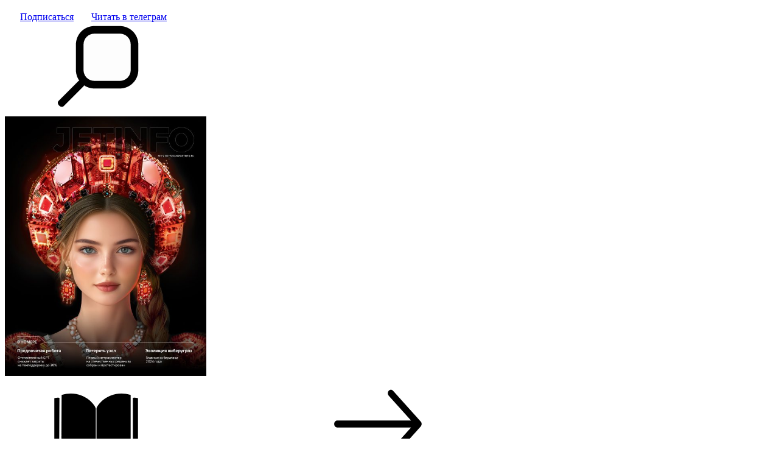

--- FILE ---
content_type: text/html; charset=UTF-8
request_url: https://www.jetinfo.ru/journals/unix-expo-the-open-systems-networking-show-speczialnyj-vypusk/
body_size: 34844
content:
<!doctype html><html lang="ru-RU" prefix="og: http://ogp.me/ns# article: http://ogp.me/ns/article#"><head><meta property="fb:admins" content="100026139612921" /><meta property="fb:app_id" content="720666458668217" /><meta property="og:image" content="https://www.jetinfo.ru/wp-content/uploads/1997/03/3_34_1997-620x500.jpg"><link rel="preload" href="https://www.jetinfo.ru/wp-content/themes/jetinfo/assets/fonts/Raleway-Regular.woff2" as="font" type="font/woff2" crossorigin="anonymous"><link rel="preload" href="https://www.jetinfo.ru/wp-content/themes/jetinfo/assets/fonts/Raleway-Medium.woff2" as="font" type="font/woff2" crossorigin="anonymous"><link rel="preload" href="https://www.jetinfo.ru/wp-content/themes/jetinfo/assets/fonts/Raleway-Bold.woff2" as="font" type="font/woff2" crossorigin="anonymous"><link rel="preload" href="https://www.jetinfo.ru/wp-content/themes/jetinfo/assets/fonts/awesome/fa-brands-400.woff2" as="font" type="font/woff2" crossorigin="anonymous"><link rel="preload" href="https://www.jetinfo.ru/wp-content/themes/jetinfo/assets/fonts/Bender.woff2" as="font" type="font/woff2" crossorigin="anonymous"><link rel="preload" href="https://www.jetinfo.ru/wp-content/themes/jetinfo/assets/fonts/Bender-Bold.woff2" as="font" type="font/woff2" crossorigin="anonymous"><link rel="preload" href="https://www.jetinfo.ru/wp-content/themes/jetinfo/assets/fonts/Gotham-Book.woff2" as="font" type="font/woff2" crossorigin="anonymous"><link rel="preload" href="https://www.jetinfo.ru/wp-content/themes/jetinfo/assets/fonts/Gotham-Bold.woff2" as="font" type="font/woff2" crossorigin="anonymous"><link rel="preload" href="https://www.jetinfo.ru/wp-content/themes/jetinfo/assets/fonts/roboto-regular.woff2" as="font" type="font/woff2" crossorigin="anonymous"><link rel="preload" href="https://www.jetinfo.ru/wp-content/themes/jetinfo/assets/fonts/GothamPro.woff2" as="font" type="font/woff2" crossorigin="anonymous"><link rel="preload" href="https://www.jetinfo.ru/wp-content/themes/jetinfo/assets/fonts/GothamPro-Bold.woff2" as="font" type="font/woff2" crossorigin="anonymous"><link rel="preload" href="https://www.jetinfo.ru/wp-content/themes/jetinfo/assets/fonts/Bender-Black.woff2" as="font" type="font/woff2" crossorigin="anonymous"><link rel="preload" href="https://www.jetinfo.ru/wp-content/themes/jetinfo/assets/fonts/robotocondensed-regular.woff2" as="font" type="font/woff2" crossorigin="anonymous"><meta charset="UTF-8" /><meta name="viewport" content="width=device-width, initial-scale=1, maximum-scale=1"><meta name='robots' content='index, follow, max-image-preview:large, max-snippet:-1, max-video-preview:-1' /><style>img:is([sizes="auto" i], [sizes^="auto," i]) { contain-intrinsic-size: 3000px 1500px }</style><title>Номер JETINFO «Unix Expo. The Open Systems &amp; Networking Show. Специальный выпуск» №3 (34) / 1997 г.</title><meta name="description" content="Номер №3 (34) / 1997 г. «Unix Expo. The Open Systems &amp; Networking Show. Специальный выпуск» - JETINFO - первое ИТ-медиа для B2B" /><link rel="canonical" href="https://www.jetinfo.ru/journals/unix-expo-the-open-systems-networking-show-speczialnyj-vypusk/" /><link rel='dns-prefetch' href='//smartcaptcha.yandexcloud.net' /><link rel='dns-prefetch' href='//www.jetinfo.ru' /><style id='cfyc-captcha-style-inline-css' type='text/css'>.smart-captcha.wpcf7-not-valid{height:102px;border:1px solid;padding-right:2px;border-radius:11px;}</style><link rel='stylesheet' id='wp-block-library-css' href='https://www.jetinfo.ru/wp-includes/css/dist/block-library/style.min.css?ver=0427b5499c078a565433dc966f5cb993' type='text/css' media='all' /><style id='wp-block-library-theme-inline-css' type='text/css'>.wp-block-audio :where(figcaption){color:#555;font-size:13px;text-align:center}.is-dark-theme .wp-block-audio :where(figcaption){color:#ffffffa6}.wp-block-audio{margin:0 0 1em}.wp-block-code{border:1px solid #ccc;border-radius:4px;font-family:Menlo,Consolas,monaco,monospace;padding:.8em 1em}.wp-block-embed :where(figcaption){color:#555;font-size:13px;text-align:center}.is-dark-theme .wp-block-embed :where(figcaption){color:#ffffffa6}.wp-block-embed{margin:0 0 1em}.blocks-gallery-caption{color:#555;font-size:13px;text-align:center}.is-dark-theme .blocks-gallery-caption{color:#ffffffa6}:root :where(.wp-block-image figcaption){color:#555;font-size:13px;text-align:center}.is-dark-theme :root :where(.wp-block-image figcaption){color:#ffffffa6}.wp-block-image{margin:0 0 1em}.wp-block-pullquote{border-bottom:4px solid;border-top:4px solid;color:currentColor;margin-bottom:1.75em}.wp-block-pullquote cite,.wp-block-pullquote footer,.wp-block-pullquote__citation{color:currentColor;font-size:.8125em;font-style:normal;text-transform:uppercase}.wp-block-quote{border-left:.25em solid;margin:0 0 1.75em;padding-left:1em}.wp-block-quote cite,.wp-block-quote footer{color:currentColor;font-size:.8125em;font-style:normal;position:relative}.wp-block-quote:where(.has-text-align-right){border-left:none;border-right:.25em solid;padding-left:0;padding-right:1em}.wp-block-quote:where(.has-text-align-center){border:none;padding-left:0}.wp-block-quote.is-large,.wp-block-quote.is-style-large,.wp-block-quote:where(.is-style-plain){border:none}.wp-block-search .wp-block-search__label{font-weight:700}.wp-block-search__button{border:1px solid #ccc;padding:.375em .625em}:where(.wp-block-group.has-background){padding:1.25em 2.375em}.wp-block-separator.has-css-opacity{opacity:.4}.wp-block-separator{border:none;border-bottom:2px solid;margin-left:auto;margin-right:auto}.wp-block-separator.has-alpha-channel-opacity{opacity:1}.wp-block-separator:not(.is-style-wide):not(.is-style-dots){width:100px}.wp-block-separator.has-background:not(.is-style-dots){border-bottom:none;height:1px}.wp-block-separator.has-background:not(.is-style-wide):not(.is-style-dots){height:2px}.wp-block-table{margin:0 0 1em}.wp-block-table td,.wp-block-table th{word-break:normal}.wp-block-table :where(figcaption){color:#555;font-size:13px;text-align:center}.is-dark-theme .wp-block-table :where(figcaption){color:#ffffffa6}.wp-block-video :where(figcaption){color:#555;font-size:13px;text-align:center}.is-dark-theme .wp-block-video :where(figcaption){color:#ffffffa6}.wp-block-video{margin:0 0 1em}:root :where(.wp-block-template-part.has-background){margin-bottom:0;margin-top:0;padding:1.25em 2.375em}</style><style id='classic-theme-styles-inline-css' type='text/css'>/*! This file is auto-generated */
.wp-block-button__link{color:#fff;background-color:#32373c;border-radius:9999px;box-shadow:none;text-decoration:none;padding:calc(.667em + 2px) calc(1.333em + 2px);font-size:1.125em}.wp-block-file__button{background:#32373c;color:#fff;text-decoration:none}</style><style id='safe-svg-svg-icon-style-inline-css' type='text/css'>.safe-svg-cover{text-align:center}.safe-svg-cover .safe-svg-inside{display:inline-block;max-width:100%}.safe-svg-cover svg{fill:currentColor;height:100%;max-height:100%;max-width:100%;width:100%}</style><style id='global-styles-inline-css' type='text/css'>:root{--wp--preset--aspect-ratio--square: 1;--wp--preset--aspect-ratio--4-3: 4/3;--wp--preset--aspect-ratio--3-4: 3/4;--wp--preset--aspect-ratio--3-2: 3/2;--wp--preset--aspect-ratio--2-3: 2/3;--wp--preset--aspect-ratio--16-9: 16/9;--wp--preset--aspect-ratio--9-16: 9/16;--wp--preset--color--black: #000000;--wp--preset--color--cyan-bluish-gray: #abb8c3;--wp--preset--color--white: #FFF;--wp--preset--color--pale-pink: #f78da7;--wp--preset--color--vivid-red: #cf2e2e;--wp--preset--color--luminous-vivid-orange: #ff6900;--wp--preset--color--luminous-vivid-amber: #fcb900;--wp--preset--color--light-green-cyan: #7bdcb5;--wp--preset--color--vivid-green-cyan: #00d084;--wp--preset--color--pale-cyan-blue: #8ed1fc;--wp--preset--color--vivid-cyan-blue: #0693e3;--wp--preset--color--vivid-purple: #9b51e0;--wp--preset--color--primary: #0073a8;--wp--preset--color--secondary: #005075;--wp--preset--color--dark-gray: #111;--wp--preset--color--light-gray: #767676;--wp--preset--gradient--vivid-cyan-blue-to-vivid-purple: linear-gradient(135deg,rgba(6,147,227,1) 0%,rgb(155,81,224) 100%);--wp--preset--gradient--light-green-cyan-to-vivid-green-cyan: linear-gradient(135deg,rgb(122,220,180) 0%,rgb(0,208,130) 100%);--wp--preset--gradient--luminous-vivid-amber-to-luminous-vivid-orange: linear-gradient(135deg,rgba(252,185,0,1) 0%,rgba(255,105,0,1) 100%);--wp--preset--gradient--luminous-vivid-orange-to-vivid-red: linear-gradient(135deg,rgba(255,105,0,1) 0%,rgb(207,46,46) 100%);--wp--preset--gradient--very-light-gray-to-cyan-bluish-gray: linear-gradient(135deg,rgb(238,238,238) 0%,rgb(169,184,195) 100%);--wp--preset--gradient--cool-to-warm-spectrum: linear-gradient(135deg,rgb(74,234,220) 0%,rgb(151,120,209) 20%,rgb(207,42,186) 40%,rgb(238,44,130) 60%,rgb(251,105,98) 80%,rgb(254,248,76) 100%);--wp--preset--gradient--blush-light-purple: linear-gradient(135deg,rgb(255,206,236) 0%,rgb(152,150,240) 100%);--wp--preset--gradient--blush-bordeaux: linear-gradient(135deg,rgb(254,205,165) 0%,rgb(254,45,45) 50%,rgb(107,0,62) 100%);--wp--preset--gradient--luminous-dusk: linear-gradient(135deg,rgb(255,203,112) 0%,rgb(199,81,192) 50%,rgb(65,88,208) 100%);--wp--preset--gradient--pale-ocean: linear-gradient(135deg,rgb(255,245,203) 0%,rgb(182,227,212) 50%,rgb(51,167,181) 100%);--wp--preset--gradient--electric-grass: linear-gradient(135deg,rgb(202,248,128) 0%,rgb(113,206,126) 100%);--wp--preset--gradient--midnight: linear-gradient(135deg,rgb(2,3,129) 0%,rgb(40,116,252) 100%);--wp--preset--font-size--small: 19.5px;--wp--preset--font-size--medium: 20px;--wp--preset--font-size--large: 36.5px;--wp--preset--font-size--x-large: 42px;--wp--preset--font-size--normal: 22px;--wp--preset--font-size--huge: 49.5px;--wp--preset--spacing--20: 0.44rem;--wp--preset--spacing--30: 0.67rem;--wp--preset--spacing--40: 1rem;--wp--preset--spacing--50: 1.5rem;--wp--preset--spacing--60: 2.25rem;--wp--preset--spacing--70: 3.38rem;--wp--preset--spacing--80: 5.06rem;--wp--preset--shadow--natural: 6px 6px 9px rgba(0, 0, 0, 0.2);--wp--preset--shadow--deep: 12px 12px 50px rgba(0, 0, 0, 0.4);--wp--preset--shadow--sharp: 6px 6px 0px rgba(0, 0, 0, 0.2);--wp--preset--shadow--outlined: 6px 6px 0px -3px rgba(255, 255, 255, 1), 6px 6px rgba(0, 0, 0, 1);--wp--preset--shadow--crisp: 6px 6px 0px rgba(0, 0, 0, 1);}:where(.is-layout-flex){gap: 0.5em;}:where(.is-layout-grid){gap: 0.5em;}body .is-layout-flex{display: flex;}.is-layout-flex{flex-wrap: wrap;align-items: center;}.is-layout-flex > :is(*, div){margin: 0;}body .is-layout-grid{display: grid;}.is-layout-grid > :is(*, div){margin: 0;}:where(.wp-block-columns.is-layout-flex){gap: 2em;}:where(.wp-block-columns.is-layout-grid){gap: 2em;}:where(.wp-block-post-template.is-layout-flex){gap: 1.25em;}:where(.wp-block-post-template.is-layout-grid){gap: 1.25em;}.has-black-color{color: var(--wp--preset--color--black) !important;}.has-cyan-bluish-gray-color{color: var(--wp--preset--color--cyan-bluish-gray) !important;}.has-white-color{color: var(--wp--preset--color--white) !important;}.has-pale-pink-color{color: var(--wp--preset--color--pale-pink) !important;}.has-vivid-red-color{color: var(--wp--preset--color--vivid-red) !important;}.has-luminous-vivid-orange-color{color: var(--wp--preset--color--luminous-vivid-orange) !important;}.has-luminous-vivid-amber-color{color: var(--wp--preset--color--luminous-vivid-amber) !important;}.has-light-green-cyan-color{color: var(--wp--preset--color--light-green-cyan) !important;}.has-vivid-green-cyan-color{color: var(--wp--preset--color--vivid-green-cyan) !important;}.has-pale-cyan-blue-color{color: var(--wp--preset--color--pale-cyan-blue) !important;}.has-vivid-cyan-blue-color{color: var(--wp--preset--color--vivid-cyan-blue) !important;}.has-vivid-purple-color{color: var(--wp--preset--color--vivid-purple) !important;}.has-black-background-color{background-color: var(--wp--preset--color--black) !important;}.has-cyan-bluish-gray-background-color{background-color: var(--wp--preset--color--cyan-bluish-gray) !important;}.has-white-background-color{background-color: var(--wp--preset--color--white) !important;}.has-pale-pink-background-color{background-color: var(--wp--preset--color--pale-pink) !important;}.has-vivid-red-background-color{background-color: var(--wp--preset--color--vivid-red) !important;}.has-luminous-vivid-orange-background-color{background-color: var(--wp--preset--color--luminous-vivid-orange) !important;}.has-luminous-vivid-amber-background-color{background-color: var(--wp--preset--color--luminous-vivid-amber) !important;}.has-light-green-cyan-background-color{background-color: var(--wp--preset--color--light-green-cyan) !important;}.has-vivid-green-cyan-background-color{background-color: var(--wp--preset--color--vivid-green-cyan) !important;}.has-pale-cyan-blue-background-color{background-color: var(--wp--preset--color--pale-cyan-blue) !important;}.has-vivid-cyan-blue-background-color{background-color: var(--wp--preset--color--vivid-cyan-blue) !important;}.has-vivid-purple-background-color{background-color: var(--wp--preset--color--vivid-purple) !important;}.has-black-border-color{border-color: var(--wp--preset--color--black) !important;}.has-cyan-bluish-gray-border-color{border-color: var(--wp--preset--color--cyan-bluish-gray) !important;}.has-white-border-color{border-color: var(--wp--preset--color--white) !important;}.has-pale-pink-border-color{border-color: var(--wp--preset--color--pale-pink) !important;}.has-vivid-red-border-color{border-color: var(--wp--preset--color--vivid-red) !important;}.has-luminous-vivid-orange-border-color{border-color: var(--wp--preset--color--luminous-vivid-orange) !important;}.has-luminous-vivid-amber-border-color{border-color: var(--wp--preset--color--luminous-vivid-amber) !important;}.has-light-green-cyan-border-color{border-color: var(--wp--preset--color--light-green-cyan) !important;}.has-vivid-green-cyan-border-color{border-color: var(--wp--preset--color--vivid-green-cyan) !important;}.has-pale-cyan-blue-border-color{border-color: var(--wp--preset--color--pale-cyan-blue) !important;}.has-vivid-cyan-blue-border-color{border-color: var(--wp--preset--color--vivid-cyan-blue) !important;}.has-vivid-purple-border-color{border-color: var(--wp--preset--color--vivid-purple) !important;}.has-vivid-cyan-blue-to-vivid-purple-gradient-background{background: var(--wp--preset--gradient--vivid-cyan-blue-to-vivid-purple) !important;}.has-light-green-cyan-to-vivid-green-cyan-gradient-background{background: var(--wp--preset--gradient--light-green-cyan-to-vivid-green-cyan) !important;}.has-luminous-vivid-amber-to-luminous-vivid-orange-gradient-background{background: var(--wp--preset--gradient--luminous-vivid-amber-to-luminous-vivid-orange) !important;}.has-luminous-vivid-orange-to-vivid-red-gradient-background{background: var(--wp--preset--gradient--luminous-vivid-orange-to-vivid-red) !important;}.has-very-light-gray-to-cyan-bluish-gray-gradient-background{background: var(--wp--preset--gradient--very-light-gray-to-cyan-bluish-gray) !important;}.has-cool-to-warm-spectrum-gradient-background{background: var(--wp--preset--gradient--cool-to-warm-spectrum) !important;}.has-blush-light-purple-gradient-background{background: var(--wp--preset--gradient--blush-light-purple) !important;}.has-blush-bordeaux-gradient-background{background: var(--wp--preset--gradient--blush-bordeaux) !important;}.has-luminous-dusk-gradient-background{background: var(--wp--preset--gradient--luminous-dusk) !important;}.has-pale-ocean-gradient-background{background: var(--wp--preset--gradient--pale-ocean) !important;}.has-electric-grass-gradient-background{background: var(--wp--preset--gradient--electric-grass) !important;}.has-midnight-gradient-background{background: var(--wp--preset--gradient--midnight) !important;}.has-small-font-size{font-size: var(--wp--preset--font-size--small) !important;}.has-medium-font-size{font-size: var(--wp--preset--font-size--medium) !important;}.has-large-font-size{font-size: var(--wp--preset--font-size--large) !important;}.has-x-large-font-size{font-size: var(--wp--preset--font-size--x-large) !important;}
:where(.wp-block-post-template.is-layout-flex){gap: 1.25em;}:where(.wp-block-post-template.is-layout-grid){gap: 1.25em;}
:where(.wp-block-columns.is-layout-flex){gap: 2em;}:where(.wp-block-columns.is-layout-grid){gap: 2em;}
:root :where(.wp-block-pullquote){font-size: 1.5em;line-height: 1.6;}</style><link rel='stylesheet' id='contact-form-7-css' href='https://www.jetinfo.ru/wp-content/plugins/contact-form-7/includes/css/styles.css?ver=6.1.3' type='text/css' media='all' /><link rel='stylesheet' id='email-subscribers-css' href='https://www.jetinfo.ru/wp-content/plugins/email-subscribers-premium/lite/public/css/email-subscribers-public.css?ver=4.8.0' type='text/css' media='all' /><link rel='stylesheet' id='es_starter_main_css-css' href='https://www.jetinfo.ru/wp-content/plugins/email-subscribers-premium/starter/assets/css/starter-main.css?ver=4.8.0' type='text/css' media='all' /> <script type="text/javascript" id="cfyc-captcha-js-before">var cfycCaptchaReadyEvent = new CustomEvent('cfycCaptchaReadyEvent')
				var cfycCaptchaLoaded = false 
				function cfycOnloadFunction() {
					cfycCaptchaLoaded = true
					document.dispatchEvent(cfycCaptchaReadyEvent)
				}

				document.addEventListener('DOMContentLoaded', function(e) {
					document.addEventListener('cfycInitEvent', function(e) {
						const containers = document.querySelectorAll('.cfyc-captcha-container');
						containers.forEach(container => {
							const randName = container.id.replace(/-/g, '');
							if (typeof window['cfycLoad' + randName] === 'function') {
								window['cfycLoad' + randName]();
							}
						});
					});
				});</script> <script type="text/javascript" src="https://smartcaptcha.yandexcloud.net/captcha.js?render=onload&amp;onload=cfycOnloadFunction&amp;ver=1.0.0" id="cfyc-captcha-js" defer="defer" data-wp-strategy="defer"></script> <script type="text/javascript" src="https://www.jetinfo.ru/wp-includes/js/jquery/jquery.min.js?ver=3.7.1" id="jquery-core-js"></script> <script type="text/javascript" src="https://www.jetinfo.ru/wp-includes/js/jquery/jquery-migrate.min.js?ver=3.4.1" id="jquery-migrate-js"></script> <script type="text/javascript" id="email-subscribers-js-extra">var es_data = {"messages":{"es_empty_email_notice":"Please enter email address","es_rate_limit_notice":"You need to wait for sometime before subscribing again","es_single_optin_success_message":"Successfully Subscribed.","es_email_exists_notice":"Email Address already exists!","es_unexpected_error_notice":"Oops.. Unexpected error occurred.","es_invalid_email_notice":"Invalid email address","es_try_later_notice":"Please try after some time"},"es_ajax_url":"https:\/\/www.jetinfo.ru\/wp-admin\/admin-ajax.php"};</script> <script type="text/javascript" src="https://www.jetinfo.ru/wp-content/cache/autoptimize/js/autoptimize_single_977d43b09626d32569f5a9bc06987ef2.js?ver=4.8.0" id="email-subscribers-js"></script> <link rel='shortlink' href='https://www.jetinfo.ru/?p=18429' /> <noscript><style>.vce-row-container .vcv-lozad {display: none}</style></noscript><meta name="generator" content="Powered by Visual Composer Website Builder - fast and easy-to-use drag and drop visual editor for WordPress."/><link rel="apple-touch-icon" sizes="180x180" href="/wp-content/uploads/fbrfg/apple-touch-icon.png"><link rel="icon" type="image/png" sizes="32x32" href="/wp-content/uploads/fbrfg/favicon-32x32.png"><link rel="icon" type="image/png" sizes="16x16" href="/wp-content/uploads/fbrfg/favicon-16x16.png"><link rel="manifest" href="/wp-content/uploads/fbrfg/site.webmanifest"><link rel="mask-icon" href="/wp-content/uploads/fbrfg/safari-pinned-tab.svg" color="#5bbad5"><link rel="shortcut icon" href="/wp-content/uploads/fbrfg/favicon.ico"><meta name="msapplication-TileColor" content="#2d89ef"><meta name="msapplication-config" content="/wp-content/uploads/fbrfg/browserconfig.xml"><meta name="theme-color" content="#ffffff"> <script>var formatCustom = 0;</script> <script>var events = [
							];</script>  <script defer src="https://www.jetinfo.ru/wp-content/themes/jetinfo/vendor/pdf-reader/js/flipbook.min.js"></script> <link rel="stylesheet" href="https://www.jetinfo.ru/wp-content/themes/jetinfo/vendor/pdf-reader/css/flipbook.style.css"><link rel="stylesheet" href="https://www.jetinfo.ru/wp-content/themes/jetinfo/assets/css/app.css?v=0.41392400 1765783252"> <script defer src="https://www.jetinfo.ru/wp-content/cache/autoptimize/js/autoptimize_single_93a646d73740a514d9cc984eeef51108.js"></script> </head><body class="main_page"> <svg aria-hidden="true" style="position: absolute; width: 0; height: 0; overflow: hidden;" version="1.1" xmlns="http://www.w3.org/2000/svg" xmlns:xlink="http://www.w3.org/1999/xlink"> <defs> <symbol id="_icon-arrow-bold" viewBox="0 0 33 32"> <path d="M1.334 8.039v-7.987h31.995v7.987h-31.995z"></path> <path d="M33.329 32h-7.999v-31.948h7.999v31.948z"></path> <path d="M28.864 10.101l-5.656-5.648-21.879 21.846 5.656 5.648 21.878-21.846z"></path> </symbol> <symbol id="_icon-telegram" viewBox="0 0 32 32"> <path d="M3.138 16.202l6.144 2.239 2.378 7.467c0.152 0.478 0.751 0.655 1.149 0.338l3.425-2.726c0.359-0.286 0.87-0.3 1.246-0.034l6.178 4.378c0.425 0.302 1.028 0.074 1.135-0.428l4.525-21.251c0.117-0.548-0.435-1.005-0.97-0.803l-25.217 9.496c-0.622 0.234-0.617 1.095 0.007 1.323zM11.277 17.249l12.009-7.221c0.216-0.13 0.438 0.155 0.253 0.323l-9.911 8.994c-0.348 0.316-0.573 0.74-0.637 1.199l-0.338 2.443c-0.045 0.327-0.514 0.358-0.606 0.043l-1.299-4.454c-0.149-0.507 0.068-1.051 0.528-1.328z"> </path> </symbol> <symbol id="_icon-habr" viewBox="0 0 32 32"> <path d="M7.333 5.333h4.622v9.544h8.089v-9.544h4.622v22.666h-4.622v-8.35h-8.089v8.35h-4.622v-22.666z"></path> </symbol> <symbol id="_icon-youtube" viewBox="0 0 32 32"> <path d="M31.333 10.176c0-2.675-2.052-4.842-4.583-4.842h-21.501c-2.531 0-4.583 2.167-4.583 4.842v12.983c0 2.673 2.052 4.841 4.583 4.841h21.501c2.531 0 4.583-2.168 4.583-4.841v-12.983zM12.933 22.145v-12.196l8.758 6.098-8.758 6.097z"> </path> </symbol> <symbol id="_icon-rutube" viewBox="0 0 112 98" xmlns="http://www.w3.org/2000/svg"> <path
 d="M59.0071 59.2582H17.5723V42.6574H59.0071C61.4274 42.6574 63.1103 43.0845 63.9548 43.8304C64.7994 44.5763 65.3226 45.9597 65.3226 47.9806V53.9414C65.3226 56.0707 64.7994 57.4541 63.9548 58.2C63.1103 58.9459 61.4274 59.2646 59.0071 59.2646V59.2582ZM61.8497 27.0064H0V98H17.5723V74.9028H49.9562L65.3226 98H85L68.058 74.7945C74.3041 73.8573 77.1089 71.9193 79.422 68.7253C81.7351 65.5314 82.8949 60.4249 82.8949 53.6099V48.2866C82.8949 44.2448 82.4726 41.0508 81.7351 38.6028C80.9977 36.1547 79.7371 34.0254 77.9471 32.1129C76.0563 30.3023 73.9511 29.0273 71.4237 28.173C68.8963 27.4271 65.7385 27 61.8497 27V27.0064Z"
 /> <path
 d="M98.5 27C105.956 27 112 20.9558 112 13.5C112 6.04416 105.956 0 98.5 0C91.0442 0 85 6.04416 85 13.5C85 20.9558 91.0442 27 98.5 27Z"
 /> </symbol> <symbol id="_icon-vk" viewBox="0 0 32 32"> <path d="M30.405 23.46c-0.079-0.136-0.567-1.234-2.913-3.49-2.457-2.362-2.127-1.978 0.832-6.062 1.802-2.487 2.523-4.007 2.297-4.655-0.215-0.62-1.54-0.456-1.54-0.456l-4.408 0.026c0 0-0.326-0.045-0.57 0.104-0.237 0.149-0.389 0.49-0.389 0.49s-0.699 1.925-1.63 3.562c-1.964 3.454-2.75 3.637-3.071 3.422-0.746-0.499-0.559-2.009-0.559-3.081 0-3.347 0.49-4.742-0.955-5.104-0.48-0.119-0.832-0.198-2.059-0.212-1.573-0.017-2.906 0.005-3.66 0.387-0.502 0.255-0.889 0.822-0.653 0.855 0.291 0.039 0.951 0.183 1.302 0.677 0.453 0.637 0.436 2.068 0.436 2.068s0.26 3.94-0.607 4.43c-0.596 0.336-1.412-0.349-3.163-3.484-0.897-1.604-1.575-3.379-1.575-3.379s-0.13-0.33-0.363-0.507c-0.282-0.214-0.678-0.282-0.678-0.282l-4.191 0.026c0 0-0.629 0.019-0.86 0.302-0.205 0.252-0.016 0.773-0.016 0.773s3.282 7.951 6.997 11.959c3.408 3.674 7.277 3.433 7.277 3.433h1.753c0 0 0.53-0.061 0.799-0.363 0.249-0.277 0.24-0.797 0.24-0.797s-0.035-2.436 1.058-2.795c1.076-0.353 2.459 2.355 3.924 3.397 1.107 0.788 1.949 0.615 1.949 0.615l3.918-0.056c0 0 2.050-0.132 1.078-1.801z"> </path> </symbol> <symbol id="_icon-arrow-right-long" viewBox="0 0 32 32"> <path d="M21.317 4.361c-0.418-0.481-1.113-0.481-1.545 0-0.418 0.465-0.418 1.239 0 1.703l7.837 8.722h-25.86c-0.603 0.001-1.082 0.534-1.082 1.205s0.479 1.222 1.082 1.222h25.86l-7.837 8.706c-0.418 0.481-0.418 1.256 0 1.72 0.432 0.481 1.129 0.481 1.545 0l9.692-10.787c0.432-0.465 0.432-1.239 0-1.703l-9.692-10.788z"> </path> </symbol> <symbol id="_icon-book" viewBox="0 0 32 32"> <path d="M15.877 26.347c0-1.399 0-15.261 0-15.754-0.312-1.555-4.684-6.837-11.972-4.798 0 1.011-0.043 15.313-0.043 16.695 5-1.167 9.501 0.798 12.015 3.856z"> </path> <path d="M15.392 26.505c-2.142-0.881-8.344-2.125-14.059-1.192 0-1.598 0-18.336 0-18.336s0.948-0.398 1.81-0.113c0 0.376-0.040 16.376-0.040 16.635 5.76-1.399 9.957 1.036 12.289 3.006z"> </path> <path d="M16.12 26.347c0-1.399 0-15.261 0-15.754 0.312-1.555 4.683-6.837 11.972-4.798 0 1.011 0.043 15.313 0.043 16.695-5-1.167-9.501 0.798-12.015 3.856z"> </path> <path d="M16.607 26.506c2.142-0.881 8.344-2.125 14.059-1.192 0-1.598 0-18.336 0-18.336s-0.948-0.398-1.81-0.113c0 0.376 0.040 16.376 0.040 16.635-5.76-1.399-9.957 1.036-12.289 3.006z"> </path> </symbol> <symbol id="_icon-arrow-down" viewBox="0 0 32 32"> <path d="M15 23.649l-16-12.8 1.999-2.499 15.001 12 15-12 1.999 2.499-16 12.8c-0.584 0.468-1.415 0.468-1.999 0z"> </path> </symbol> <symbol id="_icon-search" viewBox="0 0 32 32"> <path fill="#000" opacity="0.01" d="M15.36 2.56h8.96c1.358 0 2.66 0.539 3.62 1.5s1.5 2.262 1.5 3.62v8.96c0 1.358-0.539 2.66-1.5 3.62s-2.262 1.5-3.62 1.5h-8.96c-1.358 0-2.66-0.539-3.62-1.5s-1.5-2.263-1.5-3.62v-8.96c0-1.358 0.539-2.66 1.5-3.62s2.262-1.5 3.62-1.5z"> </path> <path d="M15.36 3.893c-1.004 0-1.967 0.399-2.678 1.109s-1.109 1.673-1.109 2.678v8.96c0 1.004 0.399 1.967 1.109 2.678s1.673 1.109 2.678 1.109h8.96c1.004 0 1.967-0.399 2.678-1.109s1.109-1.673 1.109-2.678v-8.96c0-1.004-0.399-1.967-1.109-2.678s-1.673-1.109-2.678-1.109h-8.96zM10.797 3.117c1.21-1.21 2.852-1.89 4.563-1.89h8.96c1.712 0 3.353 0.68 4.563 1.89s1.89 2.852 1.89 4.563v8.96c0 1.711-0.68 3.353-1.89 4.563s-2.852 1.89-4.563 1.89h-8.96c-1.711 0-3.353-0.68-4.563-1.89s-1.89-2.852-1.89-4.563v-8.96c0-1.712 0.68-3.353 1.89-4.563z"> </path> <path d="M2.799 27.477l6.95-6.95c0.378-0.38 1.091-0.282 1.59 0.219 0.499 0.499 0.598 1.212 0.219 1.59l-6.95 6.952c-0.378 0.379-1.089 0.282-1.59-0.22-0.499-0.499-0.598-1.212-0.219-1.59z"> </path> </symbol> <symbol id="_icon-close" viewBox="0 0 32 32"> <path d="M1.563 32c-0 0-0 0-0 0-0.863 0-1.563-0.7-1.563-1.563 0-0.432 0.175-0.822 0.458-1.105l28.875-28.875c0.283-0.283 0.673-0.458 1.105-0.458 0.863 0 1.563 0.7 1.563 1.563 0 0.432-0.175 0.822-0.458 1.105l-28.875 28.875c-0.282 0.283-0.672 0.457-1.103 0.457-0.001 0-0.001 0-0.002 0h0z"> </path> <path d="M30.438 32c-0.001 0-0.001 0-0.002 0-0.431 0-0.821-0.175-1.103-0.457l-28.875-28.875c-0.283-0.283-0.458-0.673-0.458-1.105 0-0.863 0.7-1.563 1.563-1.563 0.432 0 0.822 0.175 1.105 0.458l28.875 28.875c0.283 0.283 0.458 0.673 0.458 1.105 0 0.863-0.7 1.563-1.563 1.563-0 0-0 0-0 0v0z"> </path> </symbol> <symbol id="_icon-hh" viewBox="0 0 32 32"> <path d="M16 32c8.837 0 16-7.163 16-16s-7.163-16-16-16c-8.837 0-16 7.163-16 16s7.163 16 16 16z"></path> <path fill="#0038bf" class="white-on-hover" d="M9.1 8.779v5.443c0.829-0.988 1.822-1.485 2.974-1.485 0.593 0 1.125 0.113 1.601 0.338 0.478 0.223 0.835 0.51 1.077 0.858 0.243 0.351 0.407 0.736 0.495 1.16 0.088 0.422 0.132 1.079 0.132 1.969v5.819h-2.575v-5.241c0-1.040-0.047-1.699-0.145-1.979-0.092-0.274-0.274-0.509-0.517-0.667-0.248-0.167-0.557-0.25-0.929-0.25-0.427 0-0.809 0.107-1.142 0.319-0.34 0.213-0.584 0.532-0.739 0.958-0.157 0.427-0.236 1.057-0.233 1.891l-0.003 4.969h-2.571v-14.102h2.575zM19.238 8.779v5.443c0.829-0.988 1.822-1.485 2.973-1.485 0.591 0 1.127 0.113 1.604 0.338 0.476 0.223 0.833 0.51 1.073 0.858 0.242 0.349 0.411 0.744 0.495 1.16 0.089 0.422 0.133 1.079 0.133 1.969v5.819h-2.572v-5.241c0-1.040-0.049-1.699-0.147-1.979-0.092-0.275-0.275-0.51-0.518-0.667-0.245-0.167-0.557-0.25-0.929-0.25-0.426 0-0.809 0.107-1.142 0.319-0.335 0.213-0.581 0.532-0.737 0.958-0.155 0.427-0.233 1.057-0.233 1.891v4.969h-2.571v-14.102h2.571z"></path> </symbol> <symbol id="_icon-star" viewBox="0 0 32 32"> <path d="M25.829 31.145l-9.842-5.174-9.842 5.174 1.88-10.959-8.026-7.761 11.066-1.598 4.921-9.971 4.921 9.971 11.092 1.598-8.051 7.761 1.881 10.959z"> </path> </symbol> <symbol id="_icon-pencil" viewBox="0 0 32 32"> <path d="M1.554 23.71l-1.543 7.52c-0.084 0.449 0.309 0.842 0.758 0.758l7.52-1.543c0.112-0.060 0.217-0.117 0.329-0.177l16.174-16.175c0.127-0.127 0.127-0.332 0-0.459l-6.428-6.428c-0.127-0.127-0.332-0.127-0.459 0l-16.175 16.175c-0.060 0.113-0.117 0.217-0.177 0.329v-0.001z"> </path> <path d="M31.523 5.050l-4.575-4.575c-0.632-0.632-1.656-0.632-2.288 0l-3.378 3.379c-0.18 0.18-0.18 0.473 0 0.653l6.21 6.21c0.18 0.18 0.473 0.18 0.654 0l3.378-3.378c0.632-0.632 0.632-1.657 0-2.288l-0.001-0.001z"> </path> </symbol> <symbol id="_icon-theme-2" viewBox="0 0 32 32"> <path d="M0.142 19.42v-6.816h31.736v6.816h-31.736z"></path> <path d="M12.606 31.88h6.816v-31.736h-6.816v31.736z"></path> </symbol> <symbol id="_icon-theme-4" viewBox="0 0 91 32"> <path d="M35.212 0.165h2.771v9.945h-2.771v-9.945z"></path> <path d="M50.582 0.165h2.771v9.945h-2.771v-9.945z"></path> <path d="M54.282 0.165h2.771v9.945h-2.771v-9.945z"></path> <path d="M57.982 5.144c0-2.832 2.282-5.127 5.326-5.127s5.298 2.268 5.298 5.127c0 2.832-2.282 5.128-5.326 5.128s-5.298-2.268-5.298-5.128zM65.816 5.144c0-1.422-1.029-2.662-2.536-2.662-1.494 0-2.494 1.212-2.494 2.662 0 1.423 1.029 2.662 2.523 2.662 1.507 0 2.508-1.212 2.508-2.662z"> </path> <path d="M38.972 5.144c0-2.832 2.282-5.127 5.326-5.127s5.298 2.268 5.298 5.127c0 2.832-2.283 5.128-5.326 5.128s-5.298-2.268-5.298-5.128zM46.806 5.144c0-1.422-1.028-2.662-2.536-2.662-1.494 0-2.494 1.212-2.494 2.662 0 1.423 1.029 2.662 2.522 2.662 1.507 0 2.508-1.212 2.508-2.662z"> </path> <path d="M69.082 0.165h2.771v9.945h-2.771v-9.945z"></path> <path d="M84.452 0.165h2.771v9.945h-2.771v-9.945z"></path> <path d="M88.152 0.165h2.771v9.945h-2.771v-9.945z"></path> <path d="M72.842 5.144c0-2.832 2.282-5.127 5.326-5.127s5.298 2.268 5.298 5.127c0 2.832-2.283 5.128-5.326 5.128s-5.298-2.268-5.298-5.128zM80.676 5.144c0-1.422-1.028-2.662-2.536-2.662-1.494 0-2.494 1.212-2.494 2.662 0 1.423 1.029 2.662 2.522 2.662 1.507 0 2.508-1.212 2.508-2.662z"> </path> <path d="M35.212 21.089h2.771v9.945h-2.771v-9.945z"></path> <path d="M50.582 21.089h2.771v9.945h-2.771v-9.945z"></path> <path d="M54.282 21.089h2.771v9.945h-2.771v-9.945z"></path> <path d="M57.982 26.067c0-2.831 2.282-5.127 5.326-5.127s5.298 2.268 5.298 5.127c0 2.832-2.282 5.128-5.326 5.128s-5.298-2.268-5.298-5.128zM65.816 26.067c0-1.422-1.029-2.662-2.536-2.662-1.494 0-2.494 1.212-2.494 2.662 0 1.423 1.029 2.662 2.523 2.662 1.507 0 2.508-1.211 2.508-2.662z"> </path> <path d="M38.972 26.067c0-2.831 2.282-5.127 5.326-5.127s5.298 2.268 5.298 5.127c0 2.832-2.283 5.128-5.326 5.128s-5.298-2.268-5.298-5.128zM46.806 26.067c0-1.422-1.028-2.662-2.536-2.662-1.494 0-2.494 1.212-2.494 2.662 0 1.423 1.029 2.662 2.522 2.662 1.507 0 2.508-1.211 2.508-2.662z"> </path> <path d="M69.082 21.089h2.771v9.945h-2.771v-9.945z"></path> <path d="M84.452 21.089h2.771v9.945h-2.771v-9.945z"></path> <path d="M88.152 21.089h2.771v9.945h-2.771v-9.945z"></path> <path d="M72.842 26.067c0-2.831 2.282-5.127 5.326-5.127s5.298 2.268 5.298 5.127c0 2.832-2.283 5.128-5.326 5.128s-5.298-2.268-5.298-5.128zM80.676 26.067c0-1.422-1.028-2.662-2.536-2.662-1.494 0-2.494 1.212-2.494 2.662 0 1.423 1.029 2.662 2.522 2.662 1.507 0 2.508-1.211 2.508-2.662z"> </path> <path d="M79.611 10.627h2.771v9.945h-2.771v-9.945z"></path> <path d="M34.125 15.605c0-2.832 2.282-5.127 5.326-5.127s5.298 2.268 5.298 5.127c0 2.832-2.282 5.128-5.326 5.128s-5.298-2.268-5.298-5.128zM41.959 15.605c0-1.422-1.028-2.662-2.536-2.662-1.494 0-2.494 1.212-2.494 2.662 0 1.423 1.029 2.662 2.522 2.662 1.507 0 2.508-1.212 2.508-2.662z"> </path> <path d="M83.371 15.605c0-2.832 2.282-5.127 5.326-5.127s5.298 2.268 5.298 5.127c0 2.832-2.283 5.128-5.326 5.128s-5.298-2.268-5.298-5.128zM91.205 15.605c0-1.422-1.028-2.662-2.536-2.662-1.494 0-2.494 1.212-2.494 2.662 0 1.423 1.029 2.662 2.522 2.662 1.507 0 2.508-1.212 2.508-2.662z"> </path> <path d="M45.225 10.627h2.771v9.945h-2.771v-9.945z"></path> <path d="M60.594 10.627h2.771v9.945h-2.771v-9.945z"></path> <path d="M64.295 10.627h2.771v9.945h-2.771v-9.945z"></path> <path d="M67.995 15.605c0-2.832 2.282-5.127 5.326-5.127s5.298 2.268 5.298 5.127c0 2.832-2.282 5.128-5.326 5.128s-5.298-2.268-5.298-5.128zM75.829 15.605c0-1.422-1.028-2.662-2.536-2.662-1.494 0-2.494 1.212-2.494 2.662 0 1.423 1.029 2.662 2.522 2.662 1.507 0 2.508-1.212 2.508-2.662z"> </path> <path d="M48.985 15.605c0-2.832 2.282-5.127 5.326-5.127s5.298 2.268 5.298 5.127c0 2.832-2.283 5.128-5.326 5.128s-5.298-2.268-5.298-5.128zM56.819 15.605c0-1.422-1.029-2.662-2.536-2.662-1.494 0-2.494 1.212-2.494 2.662 0 1.423 1.029 2.662 2.523 2.662 1.507 0 2.508-1.212 2.508-2.662z"> </path> <path d="M25.753 0.478l5.53 5.531-25.752 25.752-5.531-5.53 25.752-25.752z"></path> <path d="M25.753 31.763l5.53-5.531-25.752-25.752-5.531 5.531 25.752 25.752z"></path> </symbol> <symbol id="_icon-theme-9" viewBox="0 0 34 32"> <path d="M33.61 19.693h-33.327v-6.059h33.327v6.059z"> </path> <path d="M13.917 31.812v-31.812h6.059v31.812h-6.059z"> </path> <path d="M3.564 26.069l22.969-22.969 4.383 4.383-22.969 22.969-4.383-4.383z"></path> <path d="M30.666 26.069l-22.969-22.969-4.383 4.383 22.969 22.969 4.383-4.383z"></path> </symbol> <symbol id="_icon-theme-1" viewBox="0 0 32 32"> <path d="M16.142 16.091l-15.857 15.847v-31.694l15.857 15.847z"></path> <path d="M32 16.091l-15.857 15.847v-31.694l15.857 15.847z"> </path> </symbol> <symbol id="_icon-theme-6" viewBox="0 0 33 32"> <path d="M0 7.978c0-4.406 3.565-7.978 8.32-7.978s8.275 3.529 8.275 7.978c0 4.406-3.566 7.979-8.319 7.979s-8.276-3.529-8.276-7.979z"> </path> <path d="M0 23.936c0-4.406 3.565-7.979 8.32-7.979s8.275 3.529 8.275 7.979c0 4.406-3.566 7.979-8.319 7.979s-8.276-3.529-8.276-7.979z"> </path> <path d="M16.595 7.978c0-4.406 3.565-7.978 8.32-7.978s8.275 3.529 8.275 7.978c0 4.406-3.566 7.979-8.319 7.979-4.755 0-8.276-3.529-8.276-7.979z"> </path> <path d="M16.595 23.936c0-4.406 3.565-7.979 8.32-7.979s8.275 3.529 8.275 7.979c0 4.406-3.566 7.979-8.319 7.979-4.755 0-8.276-3.529-8.276-7.979z"> </path> </symbol> <symbol id="_icon-theme-3" viewBox="0 0 33 32"> <path d="M0 16c0-8.835 7.031-16 16.407-16 9.375 0 16.32 7.077 16.32 16 0 8.836-7.032 16-16.406 16-9.376 0-16.321-7.077-16.321-16zM24.133 16c0-4.438-3.168-8.307-7.812-8.307-4.603 0-7.684 3.781-7.684 8.307 0 4.439 3.169 8.308 7.77 8.308 4.643 0 7.726-3.78 7.726-8.308z"> </path> </symbol> <symbol id="_icon-theme-8" viewBox="0 0 47 32"> <path d="M0 13.76l15.261-6.329v4.764l-9.378 3.733 9.378 3.733v4.907l-15.261-6.329v-4.48z"></path> <path d="M21.648 32h-4.814l8.451-32h4.814l-8.451 32z"> </path> <path d="M31.652 12.338v-4.907l15.261 6.329v4.48l-15.261 6.329v-4.764l9.378-3.733-9.378-3.733z"></path> </symbol> <symbol id="_icon-theme-10" viewBox="0 0 14 32"> <path d="M0.71 0v0.943h1.085v1.582c0 0.37-0.177 0.559-0.457 0.559-0.246 0-0.444-0.137-0.638-0.371l-0.7 0.673c0.28 0.382 0.709 0.672 1.406 0.672 0.457 0 0.835-0.143 1.098-0.405 0.268-0.268 0.394-0.621 0.394-1.123v-2.531h-2.188z"> </path> <path d="M11.705 0v0.943h1.085v1.582c0 0.37-0.177 0.559-0.457 0.559-0.246 0-0.444-0.137-0.638-0.371l-0.7 0.673c0.28 0.382 0.709 0.672 1.406 0.672 0.457 0 0.835-0.143 1.098-0.405 0.268-0.268 0.394-0.621 0.394-1.123v-2.531h-2.188z"> </path> <path d="M0.71 9.275v0.943h1.085v1.582c0 0.37-0.177 0.559-0.457 0.559-0.246 0-0.444-0.137-0.638-0.371l-0.7 0.673c0.28 0.382 0.709 0.672 1.406 0.672 0.457 0 0.835-0.143 1.098-0.405 0.268-0.268 0.394-0.621 0.394-1.123v-2.531h-2.188z"> </path> <path d="M6.64 18.531v0.943h1.085v1.582c0 0.37-0.177 0.559-0.457 0.559-0.246 0-0.444-0.137-0.638-0.371l-0.699 0.673c0.28 0.382 0.709 0.672 1.406 0.672 0.457 0 0.835-0.143 1.098-0.405 0.268-0.268 0.394-0.621 0.394-1.123v-2.531h-2.188z"> </path> <path d="M3.707 0h3.188v0.949h-2.085v0.634h1.839v0.888h-1.839v0.631h2.081v0.956h-3.184v-4.058z"></path> <path d="M3.768 9.275h3.188v0.949h-2.085v0.634h1.839v0.888h-1.839v0.631h2.081v0.957h-3.184v-4.058z"></path> <path d="M9.142 18.551h3.188v0.949h-2.085v0.634h1.839v0.888h-1.839v0.631h2.081v0.956h-3.184v-4.058z"></path> <path d="M6.377 4.638h3.188v0.949h-2.085v0.634h1.839v0.888h-1.839v1.588h-1.104v-4.058z"></path> <path d="M5.842 13.913h3.188v0.949h-2.085v0.634h1.839v0.888h-1.839v1.588h-1.104v-4.058z"></path> <path d="M8.872 0.949h-1.212v-0.949h3.478v0.949h-1.159v3.109h-1.106v-3.109z"></path> <path d="M8.458 10.224h-1.212v-0.949h3.478v0.949h-1.159v3.109h-1.106v-3.109z"></path> <path d="M0 4.638h1.159v4.058h-1.159v-4.058z"></path> <path d="M11.015 9.275h1.159v4.058h-1.159v-4.058z"></path> <path d="M12.725 9.275h1.159v4.058h-1.159v-4.058z"></path> <path d="M0 23.188h1.159v4.058h-1.159v-4.058z"></path> <path d="M6.424 23.188h1.159v4.058h-1.159v-4.058z"></path> <path d="M4.571 18.551h1.159v4.058h-1.159v-4.058z"></path> <path d="M12.621 18.551h1.159v4.058h-1.159v-4.058z"></path> <path d="M11.060 27.826h1.159v4.058h-1.159v-4.058z"></path> <path d="M4.973 27.826h1.159v4.058h-1.159v-4.058z"></path> <path d="M7.874 23.188h1.159v4.058h-1.159v-4.058z"></path> <path d="M12.509 27.826h1.159v4.058h-1.159v-4.058z"></path> <path d="M0 13.913h1.159v4.058h-1.159v-4.058z"></path> <path d="M2.029 4.638h1.022l1.634 2.145v-2.145h1.112v4.058h-0.995l-1.661-2.226v2.226h-1.112l-0-4.058z"></path> <path d="M1.785 13.913h1.022l1.634 2.145v-2.145h1.112v4.058h-0.995l-1.661-2.226v2.226h-1.112l-0-4.058z"></path> <path d="M9.565 6.667c0-1.12 0.934-2.029 2.18-2.029s2.168 0.897 2.168 2.029c0 1.121-0.934 2.029-2.18 2.029s-2.168-0.897-2.168-2.029zM12.771 6.667c0-0.563-0.421-1.053-1.038-1.053-0.611 0-1.021 0.479-1.021 1.053 0 0.563 0.421 1.053 1.032 1.053 0.617 0 1.026-0.479 1.026-1.053z"> </path> <path d="M9.513 25.217c0-1.12 0.934-2.029 2.18-2.029s2.168 0.898 2.168 2.029c0 1.121-0.934 2.029-2.18 2.029s-2.168-0.897-2.168-2.029zM12.719 25.217c0-0.563-0.421-1.053-1.038-1.053-0.611 0-1.021 0.479-1.021 1.053 0 0.563 0.421 1.054 1.032 1.054 0.617 0 1.026-0.48 1.026-1.054z"> </path> <path d="M6.422 29.855c0-1.12 0.934-2.029 2.18-2.029s2.168 0.898 2.168 2.029c0 1.12-0.934 2.029-2.18 2.029s-2.168-0.897-2.168-2.029zM9.628 29.855c0-0.563-0.421-1.053-1.038-1.053-0.612 0-1.021 0.479-1.021 1.053 0 0.563 0.421 1.054 1.032 1.054 0.617 0 1.026-0.48 1.026-1.054z"> </path> <path d="M1.495 25.217c0-1.12 0.934-2.029 2.18-2.029s2.168 0.898 2.168 2.029c0 1.121-0.934 2.029-2.18 2.029s-2.168-0.897-2.168-2.029zM4.701 25.217c0-0.563-0.421-1.053-1.038-1.053-0.611 0-1.021 0.479-1.021 1.053 0 0.563 0.421 1.054 1.032 1.054 0.617 0 1.026-0.48 1.026-1.054z"> </path> <path d="M0 20.58c0-1.12 0.934-2.029 2.18-2.029s2.168 0.898 2.168 2.029c0 1.12-0.934 2.029-2.18 2.029s-2.168-0.897-2.168-2.029zM3.206 20.58c0-0.563-0.421-1.053-1.038-1.053-0.611 0-1.021 0.479-1.021 1.053 0 0.563 0.421 1.054 1.032 1.054 0.617 0 1.026-0.48 1.026-1.054z"> </path> <path d="M0 29.855c0-1.12 0.934-2.029 2.18-2.029s2.168 0.898 2.168 2.029c0 1.12-0.934 2.029-2.18 2.029s-2.168-0.897-2.168-2.029zM3.206 29.855c0-0.563-0.421-1.053-1.038-1.053-0.611 0-1.021 0.479-1.021 1.053 0 0.563 0.421 1.054 1.032 1.054 0.617 0 1.026-0.48 1.026-1.054z"> </path> <path d="M9.321 15.942c0-1.12 0.934-2.029 2.18-2.029s2.168 0.898 2.168 2.029c0 1.121-0.934 2.029-2.18 2.029s-2.168-0.897-2.168-2.029zM12.527 15.942c0-0.563-0.421-1.053-1.038-1.053-0.611 0-1.021 0.479-1.021 1.053 0 0.563 0.421 1.054 1.032 1.054 0.617 0 1.026-0.48 1.026-1.054z"> </path> </symbol> <symbol id="_icon-time" viewBox="0 0 32 32"> <path d="M29.050 12.355c-0.712-1.684-1.732-3.196-3.030-4.494s-2.81-2.317-4.494-3.030c-1.277-0.54-2.612-0.885-3.985-1.031v-0.926h1.045c0.421 0 0.762-0.341 0.762-0.761v-1.351c0-0.421-0.341-0.761-0.762-0.761h-5.128c-0.421 0-0.761 0.341-0.761 0.761v1.351c0 0.421 0.341 0.761 0.761 0.761h1.045v0.926c-1.373 0.146-2.708 0.491-3.985 1.031-1.684 0.712-3.196 1.732-4.494 3.030s-2.317 2.81-3.030 4.494c-0.738 1.744-1.112 3.595-1.112 5.504s0.374 3.76 1.112 5.504c0.712 1.684 1.732 3.196 3.030 4.494s2.81 2.317 4.494 3.030c1.744 0.738 3.596 1.112 5.504 1.112s3.76-0.374 5.504-1.112c1.684-0.712 3.196-1.732 4.494-3.030s2.317-2.81 3.030-4.494c0.738-1.744 1.112-3.596 1.112-5.504s-0.376-3.76-1.113-5.504zM16.022 29.482c-6.408 0-11.622-5.214-11.622-11.622s5.214-11.622 11.622-11.622c6.408 0 11.622 5.214 11.622 11.622s-5.214 11.622-11.622 11.622z"> </path> <path d="M16.046 7.589c-3.829-0.013-7.442 2.316-8.88 6.108-1.854 4.886 0.605 10.349 5.491 12.203s10.349-0.605 12.202-5.491l-8.846-3.356 0.034-9.464z"> </path> </symbol> <symbol id="_icon-person" viewBox="0 0 32 32"> <path d="M16.263 0c-4.554 0-8.228 3.676-8.228 8.229 0 3.493 2.165 6.461 5.227 7.657 0.232 0.091 0.47 0.172 0.712 0.242 0.241 0.070 0.485 0.13 0.735 0.178 0.016 0 0.033 0.007 0.050 0.007 0.234 0.043 0.469 0.081 0.71 0.104 0.261 0.026 0.526 0.040 0.794 0.040s0.533-0.014 0.794-0.040c0.24-0.023 0.476-0.061 0.71-0.104 0.016 0 0.033-0.007 0.049-0.007 0.249-0.047 0.494-0.108 0.735-0.178 0.243-0.070 0.48-0.151 0.712-0.242 3.062-1.197 5.227-4.164 5.227-7.657 0-4.553-3.674-8.229-8.228-8.229zM10.264 15.968c-4.746 0.582-8.382 4.581-8.382 9.494v3.831c0 1.514 1.195 2.708 2.709 2.708h23.341c1.515 0 2.708-1.194 2.708-2.708v-3.831c0-4.912-3.634-8.911-8.379-9.494-1.66 1.29-3.739 2.066-5.999 2.066s-4.339-0.776-5.999-2.066z"> </path> </symbol> <symbol id="_icon-eye" viewBox="0 0 32 32"> <path d="M31.794 17.233c0.274-0.342 0.275-0.814 0.002-1.157-9.056-11.395-22.482-11.396-31.591-0.001-0.274 0.343-0.273 0.816 0.001 1.159 4.276 5.338 9.783 8.553 15.793 8.553s11.519-3.215 15.795-8.554zM16 9.822c3.775 0 6.836 3.061 6.836 6.836s-3.061 6.836-6.836 6.836c-3.775 0-6.836-3.061-6.836-6.836s3.061-6.836 6.836-6.836z"> </path> <path d="M15.998 11.881c0.346 0 0.684 0.037 1.009 0.107-0.485 0.36-0.799 0.936-0.799 1.586 0 1.090 0.883 1.973 1.973 1.973 0.888 0 1.638-0.586 1.886-1.392 0.449 0.728 0.708 1.586 0.708 2.504 0 2.638-2.139 4.777-4.777 4.777s-4.777-2.139-4.777-4.777c0-2.638 2.139-4.778 4.777-4.778z"> </path> </symbol> <symbol id="_icon-calendar" viewBox="0 0 32 32"> <path d="M23.785 14.4h-15.644v3.2h15.644v-3.2zM26.913 3.2h-1.564v-3.2h-3.129v3.2h-12.516v-3.2h-3.129v3.2h-1.564c-1.729 0-3.113 1.432-3.113 3.2l-0.016 22.4c0 1.768 1.4 3.2 3.129 3.2h21.902c1.729 0 3.129-1.432 3.129-3.2v-22.4c0-1.768-1.4-3.2-3.129-3.2zM26.913 28.8h-21.902v-17.6h21.902v17.6zM19.091 20.8h-10.951v3.2h10.951l0.001-3.2z"> </path> </symbol> <symbol id="_icon-longest-arrow" viewBox="0 0 196 32"> <path d="M193.414 17.414c0.781-0.781 0.781-2.047 0-2.828l-12.728-12.728c-0.781-0.781-2.048-0.781-2.828 0s-0.781 2.047 0 2.828l11.314 11.314-11.314 11.314c-0.781 0.781-0.781 2.047 0 2.828s2.047 0.781 2.828 0l12.728-12.728zM0 18h192v-4h-192v4z"> </path> </symbol> </defs> </svg><div class="fixed-links-block"> <a class="js-modal-subscribe" href="#"><img src="https://www.jetinfo.ru/wp-content/themes/jetinfo/assets/img/email-ic.svg" alt="">Подписаться</a> <a href="https://t.me/joinchat/rzXk8ebuJ4RkNzEy" target="_blank"><img src="https://www.jetinfo.ru/wp-content/themes/jetinfo/assets/img/tg-ic.svg" alt="">Читать в телеграм</a></div><div id="fb-root"></div> <style>#main-mnu-open {
				opacity: 1;
			}

			#main-mnu-open .tv {
				display: none;
			}</style><div class="main-mnu d-none-menu main-new-menu" id="main-mnu-id"> <svg class="main-new-menu__search"> <use href="#_icon-search" /> </svg><div class="main-new-menu__container1"><div class="main-new-menu__grid"><div class="main-new-menu__left"><div class="main-new-menu__journal"> <a href="https://www.jetinfo.ru/journals/transformacziya-po-russki/"> <img width="331" height="426" src="https://www.jetinfo.ru/wp-content/uploads/2025/03/oblozhka-500x648.jpg" alt="photo"> </a></div><div class="footer-update__subscribe"> <a href="https://www.jetinfo.ru/journals/transformacziya-po-russki/" class="footer-update__subscribe-link"> <svg class="footer-update__book"> <use href="#_icon-book" /> </svg> <span>№1-2 (321 - 322) / 2025</span> <svg class="footer-update__subscribe-link-arrow"> <use href="#_icon-arrow-right-long" /> </svg> </a> <a href="#" class="footer-update__subscribe-button js-modal-subscribe">оформить подписку</a></div><ul class="main-new-menu__left-list"><li> <a href="https://www.jetinfo.ru/journals/seti-infrastruktura-bezopasnost-it-elements-2024/"> <span class="main-new-menu__left-list-title">№4 (320) / 2024</span> <span class="main-new-menu__left-list-subtitle">Сети инфраструктура безопасность. IT Elements 2024</span> </a></li><li> <a href="https://www.jetinfo.ru/journals/it-hishhniki-novaya-era-informaczionnoj-bezopasnosti/"> <span class="main-new-menu__left-list-title">№3 (319) / 2024</span> <span class="main-new-menu__left-list-subtitle">ИТ-хищники. Новая&nbsp;эра информационной безопасности</span> </a></li></ul></div><div class="main-new-menu__right"><div class="main-new-menu__right-top"><div class="main-new-menu__right-top-left"> <a href="/category/" class="main-new-menu__subtitle">ТЕМЫ</a><ul class="main-new-menu__right-list"><li><a href="https://www.jetinfo.ru/category/it-infrastruktura/">ИТ-инфраструктура</a></li><li><a href="https://www.jetinfo.ru/category/information-security/">Информационная безопасность</a></li><li><a href="https://www.jetinfo.ru/category/computing-systems/">Вычислительные комплексы</a></li><li><a href="https://www.jetinfo.ru/category/machine-learning/">Машинное обучение</a></li><li><a href="https://www.jetinfo.ru/category/network-solutions/">Сетевые решения</a></li><li><a href="https://www.jetinfo.ru/category/data-center-infrastructure/">Инженерная инфраструктура</a></li><li><a href="https://www.jetinfo.ru/category/software/">Программное обеспечение</a></li><li><a href="https://www.jetinfo.ru/category/virtualization/">Виртуализация, облако</a></li><li><a href="https://www.jetinfo.ru/category/data-storage-systems/">СХД, СРК</a></li><li><a href="https://www.jetinfo.ru/category/big-data/">Big Data</a></li><li><a href="https://www.jetinfo.ru/category/integration-solutions/">Интеграция систем</a></li><li><a href="https://www.jetinfo.ru/category/it-outsourcing/">ИТ-аутсорсинг</a></li><li><a href="https://www.jetinfo.ru/category/situational-center/">Ситуационные центры</a></li><li><a href="https://www.jetinfo.ru/category/reportazhi/">Репортажи</a></li><li><a href="https://www.jetinfo.ru/category/zisman-360/">Зисман 360</a></li></ul></div><div class="main-new-menu__right-top-right"> <a href="/media/" class="main-new-menu__subtitle">Медиа</a><ul class="main-new-menu__right-list"><li><a href="/photo_cat/fotoreportazhi/">Фоторепортажи</a></li><li><a href="/photo_cat/infografika/">Инфографика</a></li><li><a href="/photo_cat/video/">Видео</a></li></ul></div></div><div class="main-new-menu__right-middle"><div class="main-new-menu__right-middle-left"><ul class="main-new-menu__right-middle-list"><li id="menu-item-12733" class="menu-item menu-item-type-post_type menu-item-object-page menu-item-12733"><a href="https://www.jetinfo.ru/articles/">Статьи</a></li><li id="menu-item-7847" class="menu-item menu-item-type-post_type menu-item-object-page menu-item-7847"><a href="https://www.jetinfo.ru/interview/">Интервью</a></li><li id="menu-item-7848" class="menu-item menu-item-type-post_type menu-item-object-page menu-item-7848"><a href="https://www.jetinfo.ru/news/">Новости</a></li><li id="menu-item-20306" class="menu-item menu-item-type-post_type menu-item-object-page menu-item-20306"><a href="https://www.jetinfo.ru/events/">Мероприятия</a></li><li id="menu-item-7850" class="menu-item menu-item-type-post_type menu-item-object-page menu-item-7850"><a href="https://www.jetinfo.ru/avtory/">Авторы</a></li><li id="menu-item-11801" class="menu-item menu-item-type-post_type menu-item-object-page menu-item-11801"><a href="https://www.jetinfo.ru/speakers/">Спикеры</a></li><li id="menu-item-7970" class="menu-item menu-item-type-post_type menu-item-object-page menu-item-7970"><a href="https://www.jetinfo.ru/media/">Медиа</a></li><li id="menu-item-7849" class="menu-item menu-item-type-post_type menu-item-object-page menu-item-7849"><a href="https://www.jetinfo.ru/journal/">Журналы</a></li></ul></div><div class="main-new-menu__right-middle-right"> <a href="/onas/" class="main-new-menu__subtitle">о проекте</a><ul class="main-new-menu__right-list"><li><a href="/partners/">Партнеры</a></li><li><a href="/contact/">Контакты</a></li></ul></div></div><div class="main-new-menu__right-bottom"><div class="main-new-menu__right-bottom-top"><div class="main-new-menu__right-bottom-top-left"><li><a target="_blank" href="https://www.google.com/intl/ru/policies/privacy/">Конфиденциальность</a></li><li><a target="_blank" href="https://www.google.com/intl/ru/policies/terms/">Условия
 использования</a></li></div><div class="main-new-menu__right-bottom-top-right"><li><a target="_blank" href="/wp-content/uploads/2021/07/politika-v-otnoshenii-obrabotki-personalnyh-dannyh-jetinfo.pdf">Политика
 в отношении обработки Персональных Данных</a></li><li><a target="_blank" href="/wp-content/uploads/2020/10/19.1201.t.d1.b-_-polozhenie-o-poryadke-obrabotki-pdn.pdf">Положение
 о порядке обработки Персональных Данных</a></li></div></div> <span></span><div class="main-new-menu__right-bottom-bottom"><p>© 1995-2023 Компания «Инфосистемы Джет»</p><p>Сайт защищен от спама</p></div></div></div></div></div></div><div id="header"><div class="nhd_menu"><div class="n_menu"><div class="l_menu__burger"> <span></span> <span></span> <span></span></div></div></div><div class="__container1"><div class="header"><div class="logo"> <a href="/" id="lottie"> <img width="364" height="114" src="https://www.jetinfo.ru/wp-content/themes/jetinfo/assets/img/jetinfo_logo_animation.svg" alt=""><div id="lottie-animation"></div> </a></div><div class="main_menu"><ul class="mm_list"><li class="menu-item menu-item-type-post_type menu-item-object-page"> <a href="/category/">Темы</a></li><li class="menu-item menu-item-type-post_type menu-item-object-page menu-item-12733"><a href="https://www.jetinfo.ru/articles/">Статьи</a></li><li class="menu-item menu-item-type-post_type menu-item-object-page menu-item-7847"><a href="https://www.jetinfo.ru/interview/">Интервью</a></li><li class="menu-item menu-item-type-post_type menu-item-object-page menu-item-7848"><a href="https://www.jetinfo.ru/news/">Новости</a></li><li class="menu-item menu-item-type-post_type menu-item-object-page menu-item-20306"><a href="https://www.jetinfo.ru/events/">Мероприятия</a></li><li class="menu-item menu-item-type-post_type menu-item-object-page menu-item-7850"><a href="https://www.jetinfo.ru/avtory/">Авторы</a></li><li class="menu-item menu-item-type-post_type menu-item-object-page menu-item-11801"><a href="https://www.jetinfo.ru/speakers/">Спикеры</a></li><li class="menu-item menu-item-type-post_type menu-item-object-page menu-item-7970"><a href="https://www.jetinfo.ru/media/">Медиа</a></li><li class="menu-item menu-item-type-post_type menu-item-object-page menu-item-7849"><a href="https://www.jetinfo.ru/journal/">Журналы</a></li></ul></div><div class="h_right"> <button class="srch"></button></div></div><div class="lh_btm lh_btm01"><div class="rows"><div class="cols cols01"><p class="t"><span>№1-2</span> (321 - 322) / 2025</p></div><div class="cols cols02"> <a href="https://www.jetinfo.ru/journals/transformacziya-po-russki/" class="l">свежий номер</a></div></div> <span class="cl"> <span class="st"></span> <span class="s"></span> </span></div></div><div class="lh_btm lh_btm02"><div class="rows"><div class="cols cols01"><p class="t"><span>№1-2</span>&nbsp;(321 - 322)&nbsp;/&nbsp;2025</p></div><div class="cols cols02"> <a href="https://www.jetinfo.ru/journals/transformacziya-po-russki/" class="l">свежий номер</a></div></div> <span class="cl"> <span class="st"></span> <span class="s"></span> </span></div><div class="hd_menu mobile-menu-new" style="display: none;" data-spollers="62.5"><div class="mobile-menu-new__container1"><div class="mobile-menu-new__logo-grid"><div class="l_menu__burger active" onclick="document.querySelector('.l_menu__burger')?.click();"> <span></span> <span></span> <span></span></div> <a href="/" class="mobile-menu-new__logo"> <img src="https://www.jetinfo.ru/wp-content/themes/jetinfo/assets/img/new/logo_footer.svg" alt=""> </a></div><div class="footer-update__subscribe"> <a href="https://www.jetinfo.ru/journals/transformacziya-po-russki/" class="footer-update__subscribe-link"> <svg class="footer-update__book"> <use href="#_icon-book" /> </svg> <span>№1-2 (321 - 322) / 2025</span> <svg class="footer-update__subscribe-link-arrow"> <use href="#_icon-arrow-right-long" /> </svg> </a> <a href="#" class="footer-update__subscribe-button js-modal-subscribe">оформить подписку</a></div><ul class="mobile-menu-new__list"><li class="mobile-menu-new__sublist"><div class="mobile-menu-new__subtitle-shell" data-spoller> <button type="button" class="mobile-menu-new__subtitle">ТЕМЫ</button> <svg class="mobile-menu-new__subtitle-arrow"> <use href="#_icon-arrow-down" /> </svg></div><div><ul><li><a href="/category/">Все темы</a></li><li><a href="https://www.jetinfo.ru/category/it-infrastruktura/">ИТ-инфраструктура</a></li><li><a href="https://www.jetinfo.ru/category/information-security/">Информационная безопасность</a></li><li><a href="https://www.jetinfo.ru/category/computing-systems/">Вычислительные комплексы</a></li><li><a href="https://www.jetinfo.ru/category/machine-learning/">Машинное обучение</a></li><li><a href="https://www.jetinfo.ru/category/network-solutions/">Сетевые решения</a></li><li><a href="https://www.jetinfo.ru/category/data-center-infrastructure/">Инженерная инфраструктура</a></li><li><a href="https://www.jetinfo.ru/category/software/">Программное обеспечение</a></li><li><a href="https://www.jetinfo.ru/category/virtualization/">Виртуализация, облако</a></li><li><a href="https://www.jetinfo.ru/category/data-storage-systems/">СХД, СРК</a></li><li><a href="https://www.jetinfo.ru/category/big-data/">Big Data</a></li><li><a href="https://www.jetinfo.ru/category/integration-solutions/">Интеграция систем</a></li><li><a href="https://www.jetinfo.ru/category/it-outsourcing/">ИТ-аутсорсинг</a></li><li><a href="https://www.jetinfo.ru/category/situational-center/">Ситуационные центры</a></li><li><a href="https://www.jetinfo.ru/category/reportazhi/">Репортажи</a></li><li><a href="https://www.jetinfo.ru/category/zisman-360/">Зисман 360</a></li></ul></div></li><li class="mobile-menu-new__sublist"><div class="mobile-menu-new__subtitle-shell" data-spoller> <button type="button" class="mobile-menu-new__subtitle">медиа</button> <svg class="mobile-menu-new__subtitle-arrow"> <use href="#_icon-arrow-down" /> </svg></div><div><ul><li><a href="/photo_cat/fotoreportazhi/">Фоторепортажи</a></li><li><a href="/photo_cat/infografika/">Инфографика</a></li><li><a href="/photo_cat/video/">Видео</a></li></ul></div></li><li class="mobile-menu-new__sublist"><div class="mobile-menu-new__subtitle-shell" data-spoller> <button type="button" class="mobile-menu-new__subtitle">о проекте</button> <svg class="mobile-menu-new__subtitle-arrow"> <use href="#_icon-arrow-down" /> </svg></div><div><ul><li><a href="/partners/">Партнеры</a></li><li><a href="/contact/">Контакты</a></li></ul></div></li><li class="menu-item menu-item-type-post_type menu-item-object-page menu-item-12733"><a href="https://www.jetinfo.ru/articles/">Статьи</a></li><li class="menu-item menu-item-type-post_type menu-item-object-page menu-item-7847"><a href="https://www.jetinfo.ru/interview/">Интервью</a></li><li class="menu-item menu-item-type-post_type menu-item-object-page menu-item-7848"><a href="https://www.jetinfo.ru/news/">Новости</a></li><li class="menu-item menu-item-type-post_type menu-item-object-page menu-item-20306"><a href="https://www.jetinfo.ru/events/">Мероприятия</a></li><li class="menu-item menu-item-type-post_type menu-item-object-page menu-item-7850"><a href="https://www.jetinfo.ru/avtory/">Авторы</a></li><li class="menu-item menu-item-type-post_type menu-item-object-page menu-item-11801"><a href="https://www.jetinfo.ru/speakers/">Спикеры</a></li><li class="menu-item menu-item-type-post_type menu-item-object-page menu-item-7970"><a href="https://www.jetinfo.ru/media/">Медиа</a></li><li class="menu-item menu-item-type-post_type menu-item-object-page menu-item-7849"><a href="https://www.jetinfo.ru/journal/">Журналы</a></li></ul><ul class="footer-update__socials"><li> <a target="_blank" href="https://rutube.ru/channel/26045378/"> <svg> <use href="#_icon-rutube" /> </svg> </a></li><li> <a target="_blank" href="/contact/"> <svg> <use href="#_icon-vk" /> </svg> </a></li><li> <a target="_blank" href="https://t.me/jetinfosystems"> <svg> <use href="#_icon-telegram" /> </svg> </a></li><li> <a target="_blank" href="https://habr.com/ru/company/jetinfosystems/"> <svg> <use href="#_icon-habr" /> </svg> </a></li><li> <a target="_blank" href="https://hh.ru/employer/3095"> <svg> <use href="#_icon-hh" /> </svg> </a></li></ul><div class="footer-update__bottom"><div class="footer-update__bottom-left"><ul class="footer-update__bottom-left-short"><li><a target="_blank" href="https://www.google.com/intl/ru/policies/privacy/">Конфиденциальность</a></li><li><a target="_blank" href="https://www.google.com/intl/ru/policies/terms/">Условия использования</a></li></ul><ul class="footer-update__bottom-left-long"><li><a target="_blank" href="/wp-content/uploads/2021/07/politika-v-otnoshenii-obrabotki-personalnyh-dannyh-jetinfo.pdf">Политика
 в отношении обработки Персональных Данных</a></li><li><a target="_blank" href="/wp-content/uploads/2020/10/19.1201.t.d1.b-_-polozhenie-o-poryadke-obrabotki-pdn.pdf">Положение
 о порядке обработки Персональных Данных</a></li></ul></div><div class="footer-update__bottom-right"><p> © 1995-2025 Компания «Инфосистемы Джет» Сайт защищен от спама</p></div></div></div></div></div><div class="go-up-hidden"></div> <button type="button" data-goto="body" class="go-up"> <svg> <use href="#_icon-arrow-bold" /> </svg> </button><div class="field-search-new"><div class="field-search-new__container1"><div class="field-search-new__grid"><form action="https://www.jetinfo.ru/" class="field_search_in" method="get" data-form="search"> <button type="button" class="field-search-new__search"> <svg> <use href="#_icon-search" /> </svg> </button> <input type="text" name="s" id="s" value="" class="field-search-new__input"> <button type="button" class="field-search-new__input-close"> <svg> <use href="#_icon-close" /> </svg> </button></form></div></div></div><div id="wrapper"><div class="__container1"><div class="nv_menu nv_breadcrumb nv-no-margin" typeof="BreadcrumbList" vocab="https://schema.org/"> <span property="itemListElement" typeof="ListItem"><a property="item" typeof="WebPage" title="Перейти к JETINFO - первое ИТ-медиа для B2B." href="https://www.jetinfo.ru" class="home" ><span property="name">Главная</span></a><meta property="position" content="1"></span><span class="breadcrumb_separator">&gt;</span><span property="itemListElement" typeof="ListItem"><a property="item" typeof="WebPage" title="Перейти к Журналы." href="https://www.jetinfo.ru/journal/" class="journals-root post post-journals" ><span property="name">Журналы</span></a><meta property="position" content="2"></span><span class="breadcrumb_separator">&gt;</span><span property="itemListElement" typeof="ListItem"><span property="name" class="post post-journals current-item">Unix Expo. The Open Systems &#038; Networking Show. Специальный выпуск</span><meta property="url" content="https://www.jetinfo.ru/journals/unix-expo-the-open-systems-networking-show-speczialnyj-vypusk/"><meta property="position" content="3"></span></div></div><div class="__container1"><div class="s-journal sj-detail"><div class="my-container"><div class="sj-wrap-content"><div class="sj-content"><div class="sj-text"> <span class="sjt-num"><span>№3</span> (34) / 1997 </span><h1 class="sjt-hdr">Unix Expo. The Open Systems &#038; Networking Show. Специальный выпуск</h1> <a class="main-btn link_pdf_jornal" href="https://www.jetinfo.ru/wp-content/uploads/1997/03/3_34_1997.pdf" target="_blank">Скачать PDF-версию номера</a> <button type="button" class="main-btn link_pdf_jornal button_pdf_jornal">Читать журнал</button></div></div></div><div class="sjc-slider"><div class=""><div class="swiper-wrapper wrap-s-journal-slide"><div class="swiper-slide"><div class="sjs-itm"> <img width="500" height="648" style=" filter: brightness(0.95); " src="https://www.jetinfo.ru/wp-content/uploads/1997/03/3_34_1997-500x648.jpg" alt=""></div></div></div></div></div></div></div></div><div class="bg_blue"><div class="s-jour-num __container1"> <span class="sjn-hdr">В номере</span><div class="sjn-items"><div class="sjn-itm"><div class="sjn-i-img"> <a href="https://www.jetinfo.ru/64-razryadnye-vychisleniya-v-os-solaris/" class="sjn-it-descr"> <span style="background-image: url(https://www.jetinfo.ru/wp-content/uploads/2020/12/default_post-300x192.jpg);"></span> </a></div><div class="sjn-i-text"> <span class="sjn-it-hdr"> Программное обеспечение <span class="sjn-it-co-hdr"></span> </span> <a href="https://www.jetinfo.ru/64-razryadnye-vychisleniya-v-os-solaris/" class="sjn-it-descr">Unix Expo. The Open Systems & Networking Show. Специальный выпуск</a></div></div></div></div></div><div class="s-archive"><div class="my-container"><div ref="1997" id="archive_j_1997" class="sa-itm"><div class="sa-i-text"> <span class="sa-i-year">1997 <span> год</span></span> <span class="sa-i-release">18 <span> выпусков</span></span></div><div id="arch_33" class="sa-i-slider"><div class="swiper-container"><div class="swiper-wrapper"><div class="swiper-slide"> <a href="https://www.jetinfo.ru/journals/semejstvo-kompyuterov-ultra-kompanii-sun-microsystems/" class="sai-itm"><div class="sai-img"><div class="lazy bg sai-img__img" data-custom-background="url(https://www.jetinfo.ru/wp-content/uploads/1997/12/jetinfo-23-24-1997-500x648.jpg)" data-loader="customBackground" style=""></div></div> <span class="sai-num"><span>№23-24</span> (54-55) / 1997 </span> <span class="sai-name">Семейство компьютеров Ultra компании Sun Microsystems</span> </a></div><div class="swiper-slide"> <a href="https://www.jetinfo.ru/journals/opyt-vnedreniya-java-tehnologii-v-krupnyh-kompaniyah/" class="sai-itm"><div class="sai-img"><div class="lazy bg sai-img__img" data-custom-background="url(https://www.jetinfo.ru/wp-content/uploads/1997/12/jetinfo-22-1997-500x648.jpg)" data-loader="customBackground" style=""></div></div> <span class="sai-num"><span>№22</span> (53) / 1997 </span> <span class="sai-name">Опыт внедрения Java-технологии в компании Sun Microsystems</span> </a></div><div class="swiper-slide"> <a href="https://www.jetinfo.ru/journals/sozdanie-setevoj-infrastruktury-intranet/" class="sai-itm"><div class="sai-img"><div class="lazy bg sai-img__img" data-custom-background="url(https://www.jetinfo.ru/wp-content/uploads/1997/12/jetinfo-20-21-1997-500x648.jpg)" data-loader="customBackground" style=""></div></div> <span class="sai-num"><span>№20-21</span> (51-52) / 1997 </span> <span class="sai-name">Создание сетевой инфраструктуры Интранет</span> </a></div><div class="swiper-slide"> <a href="https://www.jetinfo.ru/journals/komponentnaya-obektnaya-model-javabeans/" class="sai-itm"><div class="sai-img"><div class="lazy bg sai-img__img" data-custom-background="url(https://www.jetinfo.ru/wp-content/uploads/1997/12/jetinfo_19_1997-500x648.jpg)" data-loader="customBackground" style=""></div></div> <span class="sai-num"><span>№19</span> (50) / 1997 </span> <span class="sai-name">Компонентная объектная модель JavaBeans</span> </a></div><div class="swiper-slide"> <a href="https://www.jetinfo.ru/journals/novye-rukovodyashhie-dokumenty-gostehkomissii-rossii/" class="sai-itm"><div class="sai-img"><div class="lazy bg sai-img__img" data-custom-background="url(https://www.jetinfo.ru/wp-content/uploads/1997/12/jetinfo_17-18_1997-500x648.jpg)" data-loader="customBackground" style=""></div></div> <span class="sai-num"><span>№17-18</span> (48-49) / 1997 </span> <span class="sai-name">Новые Руководящие документы Гостехкомиссии России</span> </a></div><div class="swiper-slide"> <a href="https://www.jetinfo.ru/journals/obektnye-tehnologii-postroeniya-raspredelennyh-informaczionnyh-sistem/" class="sai-itm"><div class="sai-img"><div class="lazy bg sai-img__img" data-custom-background="url(https://www.jetinfo.ru/wp-content/uploads/1997/12/jetinfo_16_1997-500x648.jpg)" data-loader="customBackground" style=""></div></div> <span class="sai-num"><span>№16</span> (47) / 1997 </span> <span class="sai-name">Объектные технологии построения распределенных информационных систем</span> </a></div><div class="swiper-slide"> <a href="https://www.jetinfo.ru/journals/operaczionnaya-sreda-sun-solaris/" class="sai-itm"><div class="sai-img"><div class="lazy bg sai-img__img" data-custom-background="url(https://www.jetinfo.ru/wp-content/uploads/1997/12/jet-15-1997-500x648.jpg)" data-loader="customBackground" style=""></div></div> <span class="sai-num"><span>№15</span> (46) / 1997 </span> <span class="sai-name">Операционная среда Sun Solaris</span> </a></div><div class="swiper-slide"> <a href="https://www.jetinfo.ru/journals/kratkij-kurs-istorii-internet/" class="sai-itm"><div class="sai-img"><div class="lazy bg sai-img__img" data-custom-background="url(https://www.jetinfo.ru/wp-content/uploads/1997/12/jet_14_1997-500x648.jpg)" data-loader="customBackground" style=""></div></div> <span class="sai-num"><span>№14</span> (45) / 1997 </span> <span class="sai-name">Краткий курс истории Интернет</span> </a></div><div class="swiper-slide"> <a href="https://www.jetinfo.ru/journals/tipy-i-struktury-dannyh-v-informix-universal-server/" class="sai-itm"><div class="sai-img"><div class="lazy bg sai-img__img" data-custom-background="url(https://www.jetinfo.ru/wp-content/uploads/1997/12/jet_12-13_1997-500x648.jpg)" data-loader="customBackground" style=""></div></div> <span class="sai-num"><span>№12-13</span> (43-44) / 1997 </span> <span class="sai-name">Типы и структуры данных в INFORMIX-Universal Server</span> </a></div><div class="swiper-slide"> <a href="https://www.jetinfo.ru/journals/middleware-model-servisov-raspredelennoj-sistemy/" class="sai-itm"><div class="sai-img"><div class="lazy bg sai-img__img" data-custom-background="url(https://www.jetinfo.ru/wp-content/uploads/1997/11/jet_11_1997-500x648.jpg)" data-loader="customBackground" style=""></div></div> <span class="sai-num"><span>№11</span> (42) / 1997 </span> <span class="sai-name">Middleware: модель сервисов распределенной системы</span> </a></div><div class="swiper-slide"> <a href="https://www.jetinfo.ru/journals/informaczionnaya-bezopasnost-1996-obzor/" class="sai-itm"><div class="sai-img"><div class="lazy bg sai-img__img" data-custom-background="url(https://www.jetinfo.ru/wp-content/uploads/1997/10/jet-9-10_1997-500x648.jpg)" data-loader="customBackground" style=""></div></div> <span class="sai-num"><span>№9-10</span> (40-41) / 1997 </span> <span class="sai-name">Информационная безопасность 1996: обзор</span> </a></div><div class="swiper-slide"> <a href="https://www.jetinfo.ru/journals/arhitektura-personalnyh-setej/" class="sai-itm"><div class="sai-img"><div class="lazy bg sai-img__img" data-custom-background="url(https://www.jetinfo.ru/wp-content/uploads/1997/08/jet_8_1997-500x648.jpg)" data-loader="customBackground" style=""></div></div> <span class="sai-num"><span>№8</span> (39) / 1997 </span> <span class="sai-name">Архитектура персональных сетей</span> </a></div><div class="swiper-slide"> <a href="https://www.jetinfo.ru/journals/programmno-tehnologicheskaya-bezopasnost-informaczionnyh-sistem/" class="sai-itm"><div class="sai-img"><div class="lazy bg sai-img__img" data-custom-background="url(https://www.jetinfo.ru/wp-content/uploads/1997/06/6-7_37_1997-500x648.jpg)" data-loader="customBackground" style=" filter: brightness(0.95); "></div></div> <span class="sai-num"><span>№6-7</span> (37-38) / 1997 </span> <span class="sai-name">Программно-технологическая безопасность информационных систем</span> </a></div><div class="swiper-slide"> <a href="https://www.jetinfo.ru/journals/baysis-budushhee-kommutiruemogo-obedineniya-setej/" class="sai-itm"><div class="sai-img"><div class="lazy bg sai-img__img" data-custom-background="url(https://www.jetinfo.ru/wp-content/uploads/1997/05/5_36_1997-500x648.jpg)" data-loader="customBackground" style=" filter: brightness(0.95); "></div></div> <span class="sai-num"><span>№5</span> (36) / 1997 </span> <span class="sai-name">BaySIS — будущее коммутируемого объединения сетей</span> </a></div><div class="swiper-slide"> <a href="https://www.jetinfo.ru/journals/o-liczenzirovanii-i-sertifikaczii-v-oblasti-zashhity-informaczii/" class="sai-itm"><div class="sai-img"><div class="lazy bg sai-img__img" data-custom-background="url(https://www.jetinfo.ru/wp-content/uploads/1997/04/4_35_1997-500x648.jpg)" data-loader="customBackground" style=" filter: brightness(0.95); "></div></div> <span class="sai-num"><span>№4</span> (35) / 1997 </span> <span class="sai-name">О лицензировании и сертификации в области защиты информации</span> </a></div><div class="swiper-slide"> <a href="https://www.jetinfo.ru/journals/unix-expo-the-open-systems-networking-show-speczialnyj-vypusk/" class="sai-itm"><div class="sai-img"><div class="lazy bg sai-img__img" data-custom-background="url(https://www.jetinfo.ru/wp-content/uploads/1997/03/3_34_1997-500x648.jpg)" data-loader="customBackground" style=" filter: brightness(0.95); "></div></div> <span class="sai-num"><span>№3</span> (34) / 1997 </span> <span class="sai-name">Unix Expo. The Open Systems &#038; Networking Show. Специальный выпуск</span> </a></div><div class="swiper-slide"> <a href="https://www.jetinfo.ru/journals/dostupnost-kak-element-informaczionnoj-bezopasnosti/" class="sai-itm"><div class="sai-img"><div class="lazy bg sai-img__img" data-custom-background="url(https://www.jetinfo.ru/wp-content/uploads/1997/02/2_33_1997-500x648.jpg)" data-loader="customBackground" style=" filter: brightness(0.95); "></div></div> <span class="sai-num"><span>№2</span> (33) / 1997 </span> <span class="sai-name">Доступность как элемент информационной безопасности</span> </a></div><div class="swiper-slide"> <a href="https://www.jetinfo.ru/journals/fizicheskaya-zashhita-informaczionnyh-sistem/" class="sai-itm"><div class="sai-img"><div class="lazy bg sai-img__img" data-custom-background="url(https://www.jetinfo.ru/wp-content/uploads/1997/01/1_32_1997-500x648.jpg)" data-loader="customBackground" style=" filter: brightness(0.95); "></div></div> <span class="sai-num"><span>№1</span> (32) / 1997 </span> <span class="sai-name">Физическая защита информационных систем</span> </a></div></div><div class="swiper-button-next"></div><div class="swiper-button-prev"></div></div></div></div></div></div><div class="__container1"> <a class="_title _title--pb _title--pt" href="https://www.jetinfo.ru/news/"><h2>Последние новости</h2> <svg> <use href="#_icon-arrow-bold" /> </svg> </a><div class="all_b_news"><div class="abn_rows abn_rows01 new-last-news-grid"><div class="cols cols01"><div class="desc"><div class="skews"> <a href="https://www.jetinfo.ru/news/rostelekom-solar-za-god-kompanii-ukrepili-vneshnij-perimetr-no-zabyli-pro-vnutrennie-seti/" class="sk_link"> <span class="bg"> <span class="bg_in -ibg"> <picture> <source data-srcset="https://www.jetinfo.ru/wp-content/uploads/2022/02/news_photo_11-730x742.jpg" type="image/webp"> <img class="_lazy" data-src="https://www.jetinfo.ru/wp-content/uploads/2022/02/news_photo_11-730x742.jpg" alt=""> </picture> </span> </span> </a></div><div class="txt"><div class="atl_l"><div class="dates"> <span class="d">21</span> <span class="s"></span> <span class="m">04</span></div> <a href="https://www.jetinfo.ru/section/novosti-otrasli/" class="t t01">Новости отрасли</a></div><div class="a_ttl"><h4 class="h4"><a href="https://www.jetinfo.ru/news/rostelekom-solar-za-god-kompanii-ukrepili-vneshnij-perimetr-no-zabyli-pro-vnutrennie-seti/">«Ростелеком-Солар»: за год компании укрепили внешний периметр, но забыли про внутренние сети</a></h4><p>За год на фоне многочисленных кибератак российские компании укрепили защиту ИТ-периметров, но они по-прежнему недооценивают угрозу внутреннего нарушителя.</p></div></div></div></div><div class="cols cols02"><div class="desc"><div class="skews"> <a href="https://www.jetinfo.ru/news/v-rossii-sozdadut-czifrovuyu-kartu-avarijnosti/" class="sk_link"> <span class="bg"> <span class="bg_in -ibg"> <picture> <source data-srcset="https://www.jetinfo.ru/wp-content/uploads/2022/03/news_photo_32-730x742.jpg" type="image/webp"> <img class="_lazy" data-src="https://www.jetinfo.ru/wp-content/uploads/2022/03/news_photo_32-730x742.jpg" alt=""> </picture> </span> </span> </a></div><div class="txt"><div class="atl_l"><div class="dates"> <span class="d">20</span> <span class="s"></span> <span class="m">04</span></div> <a href="https://www.jetinfo.ru/section/novosti-otrasli/" class="t t01">Новости отрасли</a></div><div class="a_ttl"><h4 class="h4"><a href="https://www.jetinfo.ru/news/v-rossii-sozdadut-czifrovuyu-kartu-avarijnosti/">В России создадут цифровую карту аварийности</a></h4><p>В новой карте будут выделены самые опасные зоны вождения автомобилей и самокатов, где чаще всего происходят дорожно-транспортные происшествия. Разработкой решения занимает провайдер Simble. В последствии решение позволит строить маршрут движения с объездом наиболее авариных мест.</p></div></div></div></div><div class="cols cols03"><div class="desc"><div class="skews"> <a href="https://www.jetinfo.ru/news/ii-ot-rezidenta-skolkovo-pomog-snizit-risk-razvitiya-serdechno-sosudistyh-zabolevanij/" class="sk_link"> <span class="bg"> <span class="bg_in -ibg"> <picture> <source data-srcset="https://www.jetinfo.ru/wp-content/uploads/2022/02/news_photo_29-730x742.jpg" type="image/webp"> <img class="_lazy" data-src="https://www.jetinfo.ru/wp-content/uploads/2022/02/news_photo_29-730x742.jpg" alt=""> </picture> </span> </span> </a></div><div class="txt"><div class="atl_l"><div class="dates"> <span class="d">19</span> <span class="s"></span> <span class="m">04</span></div> <a href="https://www.jetinfo.ru/section/novosti-otrasli/" class="t t01">Новости отрасли</a></div><div class="a_ttl"><h4 class="h4"><a href="https://www.jetinfo.ru/news/ii-ot-rezidenta-skolkovo-pomog-snizit-risk-razvitiya-serdechno-sosudistyh-zabolevanij/">ИИ от резидента «Сколково» помог снизить риск развития сердечно-сосудистых заболеваний</a></h4><p>Медицинский лечебно-диагностический центр «Миг» и Компания «К-скай», разработчик платформы Webiomed, запустили совместный проект внедрения технологий искусственного интеллекта для анализа обезличенных медицинских данных и прогнозирования развития заболеваний пациентов. Он повышает эффективность профилактической медицинской помощи.</p></div></div></div></div><div class="cols cols04"><div class="desc"><div class="skews"> <a href="https://www.jetinfo.ru/news/uralskij-czentr-sistem-bezopasnosti-i-positive-technologies-uspeshno-zavershili-vnedrenie-pt-application-firewall/" class="sk_link"> <span class="bg"> <span class="bg_in -ibg"> <picture> <source data-srcset="https://www.jetinfo.ru/wp-content/uploads/2022/02/news_photo_24-730x742.jpg" type="image/webp"> <img class="_lazy" data-src="https://www.jetinfo.ru/wp-content/uploads/2022/02/news_photo_24-730x742.jpg" alt=""> </picture> </span> </span> </a></div><div class="txt"><div class="atl_l"><div class="dates"> <span class="d">18</span> <span class="s"></span> <span class="m">04</span></div> <a href="https://www.jetinfo.ru/section/novosti-partnerov/" class="t t01">Новости партнеров</a></div><div class="a_ttl"><h4 class="h4"><a href="https://www.jetinfo.ru/news/uralskij-czentr-sistem-bezopasnosti-i-positive-technologies-uspeshno-zavershili-vnedrenie-pt-application-firewall/">Уральский центр систем безопасности и Positive Technologies успешно завершили внедрение PT Application Firewall</a></h4><p>«Уральский центр систем безопасности» (УЦСБ) внедрил PT Application Firewall, чтобы обеспечить безопасную эксплуатацию веб-приложений. Главная цель проекта — защитить веб-приложения от несанкционированного доступа, а также, в рамках импортозамещения, заменить зарубежный межсетевой экран уровня веб-приложений.</p></div></div></div></div><div class="cols cols05"><div class="desc"><div class="skews"> <a href="https://www.jetinfo.ru/news/laboratoriya-kasperskogo-predstavila-obnovlyonnoe-reshenie-kaspersky-sd-wan/" class="sk_link"> <span class="bg"> <span class="bg_in -ibg"> <picture> <source data-srcset="https://www.jetinfo.ru/wp-content/uploads/2022/02/news_photo_16-730x742.jpg" type="image/webp"> <img class="_lazy" data-src="https://www.jetinfo.ru/wp-content/uploads/2022/02/news_photo_16-730x742.jpg" alt=""> </picture> </span> </span> </a></div><div class="txt"><div class="atl_l"><div class="dates"> <span class="d">18</span> <span class="s"></span> <span class="m">04</span></div> <a href="https://www.jetinfo.ru/section/novosti-otrasli/" class="t t01">Новости отрасли</a></div><div class="a_ttl"><h4 class="h4"><a href="https://www.jetinfo.ru/news/laboratoriya-kasperskogo-predstavila-obnovlyonnoe-reshenie-kaspersky-sd-wan/">«Лаборатория Касперского» представила обновлённое решение Kaspersky SD-WAN</a></h4><p>«Лаборатория Касперского» представила обновлённое решение Kaspersky SD-WAN. Это программно-определяемая глобальная сеть для построения филиальных сетей.</p></div></div></div></div><div class="cols cols06"><div class="desc"><div class="skews"> <a href="https://www.jetinfo.ru/news/rostelekom-solar-predstavila-importonezavisimyj-mezhsetevoj-ekran-solar-ngfw/" class="sk_link"> <span class="bg"> <span class="bg_in -ibg"> <picture> <source data-srcset="https://www.jetinfo.ru/wp-content/uploads/2022/02/news_photo_24-730x742.jpg" type="image/webp"> <img class="_lazy" data-src="https://www.jetinfo.ru/wp-content/uploads/2022/02/news_photo_24-730x742.jpg" alt=""> </picture> </span> </span> </a></div><div class="txt"><div class="atl_l"><div class="dates"> <span class="d">17</span> <span class="s"></span> <span class="m">04</span></div> <a href="https://www.jetinfo.ru/section/novosti-otrasli/" class="t t01">Новости отрасли</a></div><div class="a_ttl"><h4 class="h4"><a href="https://www.jetinfo.ru/news/rostelekom-solar-predstavila-importonezavisimyj-mezhsetevoj-ekran-solar-ngfw/">«Ростелеком-Солар» представила импортонезависимый межсетевой экран Solar NGFW</a></h4><p>«Ростелеком-Солар» выпустила на рынок новое многофункциональное решение для защиты корпоративной сети — Solar NGFW. Продукт обеспечит компаниям защиту от сетевых угроз в сложных условиях. Компании-пользователи нового решения получат защиту от вторжений и продвинутых угроз на основе сигнатур Solar JSOC, контроль приложений, удобство установки, настройки, управления и обновления межсетевого экрана.</p></div></div></div></div></div><div class="show_all_articles show_news show_all_articles--new"> <a href="javascript:void(0)" class="saa_btn" @click.prevent="loadmoreNews" > <span class="t">еще
 новости <svg> <use href="#_icon-arrow-down" /> </svg> </span> </a></div></div></div> <script defer>(function() {
			jQuery(document).ready(function() {
				jQuery(".button_pdf_jornal").flipBook({
					pdfUrl: 'https://www.jetinfo.ru/wp-content/uploads/1997/03/3_34_1997.pdf',
					lightBox: true,
					skin: "dark"
				});
			})
		})();</script> </div><div class="def-1 def-form"> <span class="df-close"></span><div class="df-flex"><div class="df-thx" id="true-form-2"><div class="my-container"> <span class="df-thx-descr">Спасибо! <br> Вы подписались на обновления наших статей</span></div></div><div class="df-content" id="content-form-2"><div class="my-container"><div> <span class="df-hdr">Предложить <br>авторский материал</span><div class="wpcf7 no-js" id="wpcf7-f10628-o1" lang="ru-RU" dir="ltr" data-wpcf7-id="10628"><div class="screen-reader-response"><p role="status" aria-live="polite" aria-atomic="true"></p><ul></ul></div><form action="/journals/unix-expo-the-open-systems-networking-show-speczialnyj-vypusk/#wpcf7-f10628-o1" method="post" class="wpcf7-form init" aria-label="Contact form" enctype="multipart/form-data" novalidate="novalidate" data-status="init"><fieldset class="hidden-fields-container"><input type="hidden" name="_wpcf7" value="10628" /><input type="hidden" name="_wpcf7_version" value="6.1.3" /><input type="hidden" name="_wpcf7_locale" value="ru_RU" /><input type="hidden" name="_wpcf7_unit_tag" value="wpcf7-f10628-o1" /><input type="hidden" name="_wpcf7_container_post" value="0" /><input type="hidden" name="_wpcf7_posted_data_hash" value="" /></fieldset><p><label class="df-inp"><span class="wpcf7-form-control-wrap" data-name="your-name"><input size="40" maxlength="400" class="wpcf7-form-control wpcf7-text wpcf7-validates-as-required" aria-required="true" aria-invalid="false" placeholder="Ваше имя*" value="" type="text" name="your-name" /></span></label><br /> <label class="df-inp"><span class="wpcf7-form-control-wrap" data-name="phone"><input size="40" maxlength="400" class="wpcf7-form-control wpcf7-tel wpcf7-validates-as-required wpcf7-text wpcf7-validates-as-tel phone" aria-required="true" aria-invalid="false" placeholder="Ваш телефон*" value="" type="tel" name="phone" /></span></label><br /> <label class="df-inp"><span class="wpcf7-form-control-wrap" data-name="email"><input size="40" maxlength="400" class="wpcf7-form-control wpcf7-text wpcf7-validates-as-required email" aria-required="true" aria-invalid="false" placeholder="Ваш e-mail*" value="" type="text" name="email" /></span></label><br /> <label class="df-inp"><span class="wpcf7-form-control-wrap" data-name="file-214"><input size="40" class="wpcf7-form-control wpcf7-file" accept="audio/*,video/*,image/*" aria-invalid="false" type="file" name="file-214" /></span></label></p><p><input class="wpcf7-form-control wpcf7-submit has-spinner df-send" type="submit" value="Отправить" /></p><div class="df-cb"><div class="cb-wrap"><p><label class="container">Я даю согласие на обработку своих персональных данных в соответствии с Федеральным законом «О персональных данных» от 27.07.2006 №152-ФЗ»<br /> <a target="_blank" href="/wp-content/uploads/2021/07/politika-v-otnoshenii-obrabotki-personalnyh-dannyh-jetinfo.pdf">Политика в отношении обработки Персональных Данных</a><br /> <a target="_blank" href="/wp-content/uploads/2020/10/19.1201.t.d1.b-_-polozhenie-o-poryadke-obrabotki-pdn.pdf">Положение о порядке обработки Персональных Данных</a><br /> <span class="wpcf7-form-control-wrap" data-name="acceptance-540"><span class="wpcf7-form-control wpcf7-acceptance"><span class="wpcf7-list-item"><input type="checkbox" name="acceptance-540" value="1" aria-invalid="false" /></span></span></span><br /> <span class="checkmark"></span><br /> </label></p></div></div><p><span class="wpcf7-form-control-wrap" data-name="agree"><span class="wpcf7-form-control wpcf7-acceptance invert"><span class="wpcf7-list-item"><input type="checkbox" name="agree" value="1" checked="checked" class="agree" aria-invalid="false" /></span></span></span><br /> <script>jQuery(document).ready(function ($) {$('.invert [name=agree]').prop('checked', false);});</script><br /><div class="smart-captcha cfyc-captcha-container" id="yandex_captcha-820-9986"></div> <script>document.addEventListener('DOMContentLoaded', function(e) {
		if (typeof cfycCaptchaLoaded !== 'undefined' && cfycCaptchaLoaded) {
			cfycLoadyandex_captcha8209986()
		} else {
			document.addEventListener('cfycCaptchaReadyEvent', cfycLoadyandex_captcha8209986)
		}
	})

	window.cfycLoadyandex_captcha8209986 = function() {
		if (window.smartCaptcha) {
			const containeryandex_captcha8209986 = document.getElementById('yandex_captcha-820-9986')
			if (window['cfycInitialized' + 9986]) {
				return
			}
			window['cfycInitialized' + 9986] = true
			
			const formyandex_captcha8209986 = containeryandex_captcha8209986.closest('form')
			let submitBtnyandex_captcha8209986 = formyandex_captcha8209986.querySelector('input[type="submit"]')
			if (!submitBtnyandex_captcha8209986) {
				submitBtnyandex_captcha8209986 = formyandex_captcha8209986.querySelector('button[type="submit"]')
			}
			let flagyandex_captcha8209986 = false
			const widgetyandex_captcha8209986 = window.smartCaptcha.render(containeryandex_captcha8209986, {
				sitekey: 'ysc1_GldvgXM4fNrkA0Ud7EELkKLMGXb4qh5dvJxr9XAd12703813',
				invisible: true,
				test: false,
				hideShield: true,
				shieldPosition: 'center-right',
				callback: (token) => {
					flagyandex_captcha8209986 = true
					containeryandex_captcha8209986.classList.remove("wpcf7-not-valid")
					wpcf7.submit(formyandex_captcha8209986, submitBtnyandex_captcha8209986);
				}
			})

			
					submitBtnyandex_captcha8209986.type='button'
					submitBtnyandex_captcha8209986.addEventListener('click', function (event) {
						if (!flagyandex_captcha8209986) {
		                    window.smartCaptcha.execute(widgetyandex_captcha8209986);
		                    return false
		                } 
	
	                    wpcf7.submit(formyandex_captcha8209986, submitBtnyandex_captcha8209986);
					})
				
		}
	}</script> </p><div class="wpcf7-response-output" aria-hidden="true"></div></form></div></div></div></div></div></div><div class="def-2 def-form"> <span class="df-close"></span><div class="df-flex"><div class="df-thx" id="true-form-2"><div class="my-container"> <span class="df-thx-descr">Спасибо! <br> Вы подписались на обновления наших статей</span></div></div><div class="df-content" id="content-form-2"><div class="my-container"><div> <span class="df-hdr">Подписаться <br>на тему</span><div class="wpcf7 no-js" id="wpcf7-f8104-o2" lang="ru-RU" dir="ltr" data-wpcf7-id="8104"><div class="screen-reader-response"><p role="status" aria-live="polite" aria-atomic="true"></p><ul></ul></div><form action="/journals/unix-expo-the-open-systems-networking-show-speczialnyj-vypusk/#wpcf7-f8104-o2" method="post" class="wpcf7-form init" aria-label="Contact form" novalidate="novalidate" data-status="init"><fieldset class="hidden-fields-container"><input type="hidden" name="_wpcf7" value="8104" /><input type="hidden" name="_wpcf7_version" value="6.1.3" /><input type="hidden" name="_wpcf7_locale" value="ru_RU" /><input type="hidden" name="_wpcf7_unit_tag" value="wpcf7-f8104-o2" /><input type="hidden" name="_wpcf7_container_post" value="0" /><input type="hidden" name="_wpcf7_posted_data_hash" value="" /></fieldset><p><label class="df-inp"><span class="wpcf7-form-control-wrap" data-name="your-name"><input size="40" maxlength="400" class="wpcf7-form-control wpcf7-text wpcf7-validates-as-required" aria-required="true" aria-invalid="false" placeholder="Ваше имя*" value="" type="text" name="your-name" /></span></label><br /> <label class="df-inp"><span class="wpcf7-form-control-wrap" data-name="phone"><input size="40" maxlength="400" class="wpcf7-form-control wpcf7-tel wpcf7-validates-as-required wpcf7-text wpcf7-validates-as-tel phone" aria-required="true" aria-invalid="false" placeholder="Ваш телефон*" value="" type="tel" name="phone" /></span></label><br /> <label class="df-inp"><span class="wpcf7-form-control-wrap" data-name="email"><input size="40" maxlength="400" class="wpcf7-form-control wpcf7-text wpcf7-validates-as-required email" aria-required="true" aria-invalid="false" placeholder="Ваш e-mail*" value="" type="text" name="email" /></span></label><br /> <label class="df-inp" style="display:none"><span class="wpcf7-form-control-wrap" data-name="categories"><textarea cols="40" rows="10" maxlength="2000" class="wpcf7-form-control wpcf7-textarea" aria-invalid="false" name="categories"></textarea></span></label><br /> <label class="df-inp" style="display:none"><span class="wpcf7-form-control-wrap" data-name="text-cat"><input size="40" maxlength="400" class="wpcf7-form-control wpcf7-text" aria-invalid="false" value="" type="text" name="text-cat" /></span></label><br /> <input class="wpcf7-form-control wpcf7-submit has-spinner df-send" type="submit" value="Отправить" /></p><div class="df-cb"><div class="cb-wrap"><p><label class="container">Я даю согласие на обработку своих персональных данных в соответствии с Федеральным законом «О персональных данных» от 27.07.2006 №152-ФЗ»<br /> <a target="_blank" href="/wp-content/uploads/2021/07/politika-v-otnoshenii-obrabotki-personalnyh-dannyh-jetinfo.pdf">Политика в отношении обработки Персональных Данных</a><br /> <a target="_blank" href="/wp-content/uploads/2020/10/19.1201.t.d1.b-_-polozhenie-o-poryadke-obrabotki-pdn.pdf">Положение о порядке обработки Персональных Данных</a><br /> <span class="wpcf7-form-control-wrap" data-name="acceptance-540"><span class="wpcf7-form-control wpcf7-acceptance"><span class="wpcf7-list-item"><input type="checkbox" name="acceptance-540" value="1" aria-invalid="false" /></span></span></span><br /> <span class="checkmark"></span><br /> </label></p></div></div><p><span class="wpcf7-form-control-wrap" data-name="agree"><span class="wpcf7-form-control wpcf7-acceptance invert"><span class="wpcf7-list-item"><input type="checkbox" name="agree" value="1" checked="checked" class="agree" aria-invalid="false" /></span></span></span><br /> <script language="javascript">jQuery('.agree').removeAttr("checked");</script><br /><div class="smart-captcha cfyc-captcha-container" id="yandex_captcha-820-7512"></div> <script>document.addEventListener('DOMContentLoaded', function(e) {
		if (typeof cfycCaptchaLoaded !== 'undefined' && cfycCaptchaLoaded) {
			cfycLoadyandex_captcha8207512()
		} else {
			document.addEventListener('cfycCaptchaReadyEvent', cfycLoadyandex_captcha8207512)
		}
	})

	window.cfycLoadyandex_captcha8207512 = function() {
		if (window.smartCaptcha) {
			const containeryandex_captcha8207512 = document.getElementById('yandex_captcha-820-7512')
			if (window['cfycInitialized' + 7512]) {
				return
			}
			window['cfycInitialized' + 7512] = true
			
			const formyandex_captcha8207512 = containeryandex_captcha8207512.closest('form')
			let submitBtnyandex_captcha8207512 = formyandex_captcha8207512.querySelector('input[type="submit"]')
			if (!submitBtnyandex_captcha8207512) {
				submitBtnyandex_captcha8207512 = formyandex_captcha8207512.querySelector('button[type="submit"]')
			}
			let flagyandex_captcha8207512 = false
			const widgetyandex_captcha8207512 = window.smartCaptcha.render(containeryandex_captcha8207512, {
				sitekey: 'ysc1_GldvgXM4fNrkA0Ud7EELkKLMGXb4qh5dvJxr9XAd12703813',
				invisible: true,
				test: false,
				hideShield: true,
				shieldPosition: 'center-right',
				callback: (token) => {
					flagyandex_captcha8207512 = true
					containeryandex_captcha8207512.classList.remove("wpcf7-not-valid")
					wpcf7.submit(formyandex_captcha8207512, submitBtnyandex_captcha8207512);
				}
			})

			
					submitBtnyandex_captcha8207512.type='button'
					submitBtnyandex_captcha8207512.addEventListener('click', function (event) {
						if (!flagyandex_captcha8207512) {
		                    window.smartCaptcha.execute(widgetyandex_captcha8207512);
		                    return false
		                } 
	
	                    wpcf7.submit(formyandex_captcha8207512, submitBtnyandex_captcha8207512);
					})
				
		}
	}</script> </p><div class="wpcf7-response-output" aria-hidden="true"></div></form></div></div><div class="wrap-custom-select"><div class="df-select"> <select class="select" onchange="addRubTag(this.options[this.selectedIndex])" required><option value="0">Выберите тему</option><option value="169">Big Data</option><option value="1">Виртуализация, облако</option><option value="12">Вычислительные комплексы</option><option value="1744">Зисман 360</option><option value="28">Инженерная инфраструктура</option><option value="31">Интеграция систем</option><option value="6">Информационная безопасность</option><option value="29">ИТ-аутсорсинг</option><option value="1853">ИТ-инфраструктура</option><option value="26">Машинное обучение</option><option value="30">Программное обеспечение</option><option value="36">Репортажи</option><option value="27">Сетевые решения</option><option value="34">Ситуационные центры</option><option value="33">СХД, СРК</option> </select></div><div class="df-select-items"></div></div></div></div></div></div><div class="def-202 def-form"> <span class="df-close"></span><div class="df-flex"><div class="df-thx" id="true-form-2"><div class="my-container"> <span class="df-thx-descr">Спасибо! <br> Вы подписались на обновления наших статей</span></div></div><div class="df-content" id="content-form-2"><div class="my-container"><div> <span class="df-hdr">Оформить <br>подписку на журнал</span><div class="wpcf7 no-js" id="wpcf7-f8118-o3" lang="ru-RU" dir="ltr" data-wpcf7-id="8118"><div class="screen-reader-response"><p role="status" aria-live="polite" aria-atomic="true"></p><ul></ul></div><form action="/journals/unix-expo-the-open-systems-networking-show-speczialnyj-vypusk/#wpcf7-f8118-o3" method="post" class="wpcf7-form init" aria-label="Contact form" novalidate="novalidate" data-status="init"><fieldset class="hidden-fields-container"><input type="hidden" name="_wpcf7" value="8118" /><input type="hidden" name="_wpcf7_version" value="6.1.3" /><input type="hidden" name="_wpcf7_locale" value="ru_RU" /><input type="hidden" name="_wpcf7_unit_tag" value="wpcf7-f8118-o3" /><input type="hidden" name="_wpcf7_container_post" value="0" /><input type="hidden" name="_wpcf7_posted_data_hash" value="" /></fieldset><p><label class="df-inp"><span class="wpcf7-form-control-wrap" data-name="your-name"><input size="40" maxlength="400" class="wpcf7-form-control wpcf7-text wpcf7-validates-as-required" aria-required="true" aria-invalid="false" placeholder="Ваше имя*" value="" type="text" name="your-name" /></span></label><br /> <label class="df-inp"><span class="wpcf7-form-control-wrap" data-name="phone"><input size="40" maxlength="400" class="wpcf7-form-control wpcf7-tel wpcf7-validates-as-required wpcf7-text wpcf7-validates-as-tel phone" aria-required="true" aria-invalid="false" placeholder="Ваш телефон*" value="" type="tel" name="phone" /></span></label><br /> <label class="df-inp"><span class="wpcf7-form-control-wrap" data-name="email"><input size="40" maxlength="400" class="wpcf7-form-control wpcf7-text wpcf7-validates-as-required email" aria-required="true" aria-invalid="false" placeholder="Ваш e-mail*" value="" type="text" name="email" /></span></label><br /> <label class="df-inp"><span class="wpcf7-form-control-wrap" data-name="company"><input size="40" maxlength="400" class="wpcf7-form-control wpcf7-text" aria-invalid="false" placeholder="Компания" value="" type="text" name="company" /></span></label><br /> <label class="df-inp"><span class="wpcf7-form-control-wrap" data-name="dolgnost"><input size="40" maxlength="400" class="wpcf7-form-control wpcf7-text" aria-invalid="false" placeholder="Должность" value="" type="text" name="dolgnost" /></span></label><br /> <input class="wpcf7-form-control wpcf7-submit has-spinner df-send" type="submit" value="Отправить" /></p><div class="df-cb"><div class="cb-wrap"><p><label class="container">Я даю согласие на обработку своих персональных данных в соответствии с Федеральным законом «О персональных данных» от 27.07.2006 №152-ФЗ»<br /> <a target="_blank" href="/wp-content/uploads/2021/07/politika-v-otnoshenii-obrabotki-personalnyh-dannyh-jetinfo.pdf">Политика в отношении обработки Персональных Данных</a><br /> <a target="_blank" href="/wp-content/uploads/2020/10/19.1201.t.d1.b-_-polozhenie-o-poryadke-obrabotki-pdn.pdf">Положение о порядке обработки Персональных Данных</a><br /> <span class="wpcf7-form-control-wrap" data-name="acceptance-540"><span class="wpcf7-form-control wpcf7-acceptance"><span class="wpcf7-list-item"><input type="checkbox" name="acceptance-540" value="1" aria-invalid="false" /></span></span></span><br /> <span class="checkmark"></span><br /> </label></p></div></div><p><span class="wpcf7-form-control-wrap" data-name="agree"><span class="wpcf7-form-control wpcf7-acceptance invert"><span class="wpcf7-list-item"><input type="checkbox" name="agree" value="1" checked="checked" class="agree" aria-invalid="false" /></span></span></span><br /> <script language="javascript">jQuery('.agree').removeAttr("checked");</script><br /><div class="smart-captcha cfyc-captcha-container" id="yandex_captcha-44-6607"></div> <script>document.addEventListener('DOMContentLoaded', function(e) {
		if (typeof cfycCaptchaLoaded !== 'undefined' && cfycCaptchaLoaded) {
			cfycLoadyandex_captcha446607()
		} else {
			document.addEventListener('cfycCaptchaReadyEvent', cfycLoadyandex_captcha446607)
		}
	})

	window.cfycLoadyandex_captcha446607 = function() {
		if (window.smartCaptcha) {
			const containeryandex_captcha446607 = document.getElementById('yandex_captcha-44-6607')
			if (window['cfycInitialized' + 6607]) {
				return
			}
			window['cfycInitialized' + 6607] = true
			
			const formyandex_captcha446607 = containeryandex_captcha446607.closest('form')
			let submitBtnyandex_captcha446607 = formyandex_captcha446607.querySelector('input[type="submit"]')
			if (!submitBtnyandex_captcha446607) {
				submitBtnyandex_captcha446607 = formyandex_captcha446607.querySelector('button[type="submit"]')
			}
			let flagyandex_captcha446607 = false
			const widgetyandex_captcha446607 = window.smartCaptcha.render(containeryandex_captcha446607, {
				sitekey: 'ysc1_GldvgXM4fNrkA0Ud7EELkKLMGXb4qh5dvJxr9XAd12703813',
				invisible: true,
				test: false,
				hideShield: true,
				shieldPosition: 'center-right',
				callback: (token) => {
					flagyandex_captcha446607 = true
					containeryandex_captcha446607.classList.remove("wpcf7-not-valid")
					wpcf7.submit(formyandex_captcha446607, submitBtnyandex_captcha446607);
				}
			})

			
					submitBtnyandex_captcha446607.type='button'
					submitBtnyandex_captcha446607.addEventListener('click', function (event) {
						if (!flagyandex_captcha446607) {
		                    window.smartCaptcha.execute(widgetyandex_captcha446607);
		                    return false
		                } 
	
	                    wpcf7.submit(formyandex_captcha446607, submitBtnyandex_captcha446607);
					})
				
		}
	}</script> </p><div class="wpcf7-response-output" aria-hidden="true"></div></form></div></div></div></div></div></div><div class="def-203 def-form"> <span class="df-close"></span><div class="df-flex"><div class="df-thx" id="true-form-2"><div class="my-container"> <span class="df-thx-descr">Спасибо! <br> Вы подписались на обновления наших статей</span></div></div><div class="df-content" id="content-form-2"><div class="my-container"><div> <span class="df-hdr">Оформить <br>подписку на новости</span><div class="wpcf7 no-js" id="wpcf7-f8117-o4" lang="ru-RU" dir="ltr" data-wpcf7-id="8117"><div class="screen-reader-response"><p role="status" aria-live="polite" aria-atomic="true"></p><ul></ul></div><form action="/journals/unix-expo-the-open-systems-networking-show-speczialnyj-vypusk/#wpcf7-f8117-o4" method="post" class="wpcf7-form init" aria-label="Contact form" novalidate="novalidate" data-status="init"><fieldset class="hidden-fields-container"><input type="hidden" name="_wpcf7" value="8117" /><input type="hidden" name="_wpcf7_version" value="6.1.3" /><input type="hidden" name="_wpcf7_locale" value="ru_RU" /><input type="hidden" name="_wpcf7_unit_tag" value="wpcf7-f8117-o4" /><input type="hidden" name="_wpcf7_container_post" value="0" /><input type="hidden" name="_wpcf7_posted_data_hash" value="" /></fieldset><p><label class="df-inp"><span class="wpcf7-form-control-wrap" data-name="your-name"><input size="40" maxlength="400" class="wpcf7-form-control wpcf7-text wpcf7-validates-as-required" aria-required="true" aria-invalid="false" placeholder="Ваше имя*" value="" type="text" name="your-name" /></span></label><br /> <label class="df-inp"><span class="wpcf7-form-control-wrap" data-name="phone"><input size="40" maxlength="400" class="wpcf7-form-control wpcf7-tel wpcf7-validates-as-required wpcf7-text wpcf7-validates-as-tel phone" aria-required="true" aria-invalid="false" placeholder="Ваш телефон*" value="" type="tel" name="phone" /></span></label><br /> <label class="df-inp"><span class="wpcf7-form-control-wrap" data-name="email"><input size="40" maxlength="400" class="wpcf7-form-control wpcf7-text wpcf7-validates-as-required email" aria-required="true" aria-invalid="false" placeholder="Ваш e-mail*" value="" type="text" name="email" /></span></label><br /> <label class="df-inp"><span class="wpcf7-form-control-wrap" data-name="company"><input size="40" maxlength="400" class="wpcf7-form-control wpcf7-text" aria-invalid="false" placeholder="Компания" value="" type="text" name="company" /></span></label><br /> <label class="df-inp"><span class="wpcf7-form-control-wrap" data-name="dolgnost"><input size="40" maxlength="400" class="wpcf7-form-control wpcf7-text" aria-invalid="false" placeholder="Должность" value="" type="text" name="dolgnost" /></span></label><br /> <input class="wpcf7-form-control wpcf7-submit has-spinner df-send" type="submit" value="Отправить" /></p><div class="df-cb"><div class="cb-wrap"><p><label class="container">Я даю согласие на обработку своих персональных данных в соответствии с Федеральным законом «О персональных данных» от 27.07.2006 №152-ФЗ»<br /> <a target="_blank" href="/wp-content/uploads/2021/07/politika-v-otnoshenii-obrabotki-personalnyh-dannyh-jetinfo.pdf">Политика в отношении обработки Персональных Данных</a><br /> <a target="_blank" href="/wp-content/uploads/2020/10/19.1201.t.d1.b-_-polozhenie-o-poryadke-obrabotki-pdn.pdf">Положение о порядке обработки Персональных Данных</a><br /> <span class="wpcf7-form-control-wrap" data-name="acceptance-540"><span class="wpcf7-form-control wpcf7-acceptance"><span class="wpcf7-list-item"><input type="checkbox" name="acceptance-540" value="1" aria-invalid="false" /></span></span></span><br /> <span class="checkmark"></span><br /> </label></p></div></div><p><span class="wpcf7-form-control-wrap" data-name="agree"><span class="wpcf7-form-control wpcf7-acceptance invert"><span class="wpcf7-list-item"><input type="checkbox" name="agree" value="1" checked="checked" class="agree" aria-invalid="false" /></span></span></span><br /> <script language="javascript">jQuery('.agree').removeAttr("checked");</script><br /><div class="smart-captcha cfyc-captcha-container" id="yandex_captcha-820-1000"></div> <script>document.addEventListener('DOMContentLoaded', function(e) {
		if (typeof cfycCaptchaLoaded !== 'undefined' && cfycCaptchaLoaded) {
			cfycLoadyandex_captcha8201000()
		} else {
			document.addEventListener('cfycCaptchaReadyEvent', cfycLoadyandex_captcha8201000)
		}
	})

	window.cfycLoadyandex_captcha8201000 = function() {
		if (window.smartCaptcha) {
			const containeryandex_captcha8201000 = document.getElementById('yandex_captcha-820-1000')
			if (window['cfycInitialized' + 1000]) {
				return
			}
			window['cfycInitialized' + 1000] = true
			
			const formyandex_captcha8201000 = containeryandex_captcha8201000.closest('form')
			let submitBtnyandex_captcha8201000 = formyandex_captcha8201000.querySelector('input[type="submit"]')
			if (!submitBtnyandex_captcha8201000) {
				submitBtnyandex_captcha8201000 = formyandex_captcha8201000.querySelector('button[type="submit"]')
			}
			let flagyandex_captcha8201000 = false
			const widgetyandex_captcha8201000 = window.smartCaptcha.render(containeryandex_captcha8201000, {
				sitekey: 'ysc1_GldvgXM4fNrkA0Ud7EELkKLMGXb4qh5dvJxr9XAd12703813',
				invisible: true,
				test: false,
				hideShield: true,
				shieldPosition: 'center-right',
				callback: (token) => {
					flagyandex_captcha8201000 = true
					containeryandex_captcha8201000.classList.remove("wpcf7-not-valid")
					wpcf7.submit(formyandex_captcha8201000, submitBtnyandex_captcha8201000);
				}
			})

			
					submitBtnyandex_captcha8201000.type='button'
					submitBtnyandex_captcha8201000.addEventListener('click', function (event) {
						if (!flagyandex_captcha8201000) {
		                    window.smartCaptcha.execute(widgetyandex_captcha8201000);
		                    return false
		                } 
	
	                    wpcf7.submit(formyandex_captcha8201000, submitBtnyandex_captcha8201000);
					})
				
		}
	}</script> </p><div class="wpcf7-response-output" aria-hidden="true"></div></form></div></div></div></div></div></div><div class="def-6 def-form"> <span class="df-close"></span><div class="df-flex"><div class="df-thx" id="true-form-2"><div class="my-container"> <span class="df-thx-descr">Спасибо! <br> Вы подписались на обновления наших статей</span></div></div><div class="df-content" id="content-form-2"><div class="my-container"><div> <span class="df-hdr">Задать вопрос <br>редактору</span><div class="wpcf7 no-js" id="wpcf7-f10625-o5" lang="ru-RU" dir="ltr" data-wpcf7-id="10625"><div class="screen-reader-response"><p role="status" aria-live="polite" aria-atomic="true"></p><ul></ul></div><form action="/journals/unix-expo-the-open-systems-networking-show-speczialnyj-vypusk/#wpcf7-f10625-o5" method="post" class="wpcf7-form init" aria-label="Contact form" novalidate="novalidate" data-status="init"><fieldset class="hidden-fields-container"><input type="hidden" name="_wpcf7" value="10625" /><input type="hidden" name="_wpcf7_version" value="6.1.3" /><input type="hidden" name="_wpcf7_locale" value="ru_RU" /><input type="hidden" name="_wpcf7_unit_tag" value="wpcf7-f10625-o5" /><input type="hidden" name="_wpcf7_container_post" value="0" /><input type="hidden" name="_wpcf7_posted_data_hash" value="" /></fieldset><p><label class="df-inp"><span class="wpcf7-form-control-wrap" data-name="your-name"><input size="40" maxlength="400" class="wpcf7-form-control wpcf7-text wpcf7-validates-as-required" aria-required="true" aria-invalid="false" placeholder="Ваше имя*" value="" type="text" name="your-name" /></span></label><br /> <label class="df-inp"><span class="wpcf7-form-control-wrap" data-name="phone"><input size="40" maxlength="400" class="wpcf7-form-control wpcf7-tel wpcf7-validates-as-required wpcf7-text wpcf7-validates-as-tel phone" aria-required="true" aria-invalid="false" placeholder="Ваш телефон*" value="" type="tel" name="phone" /></span></label><br /> <label class="df-inp"><span class="wpcf7-form-control-wrap" data-name="email"><input size="40" maxlength="400" class="wpcf7-form-control wpcf7-text wpcf7-validates-as-required email" aria-required="true" aria-invalid="false" placeholder="Ваш e-mail*" value="" type="text" name="email" /></span></label><br /> <label class="df-inp"><span class="wpcf7-form-control-wrap" data-name="company"><input size="40" maxlength="400" class="wpcf7-form-control wpcf7-text" aria-invalid="false" placeholder="Компания" value="" type="text" name="company" /></span></label><br /> <label class="df-inp"><span class="wpcf7-form-control-wrap" data-name="dolgnost"><input size="40" maxlength="400" class="wpcf7-form-control wpcf7-text" aria-invalid="false" placeholder="Должность" value="" type="text" name="dolgnost" /></span></label><br /> <label class="df-inp"><span class="wpcf7-form-control-wrap" data-name="message"><textarea cols="40" rows="10" maxlength="2000" class="wpcf7-form-control wpcf7-textarea" aria-invalid="false" placeholder="Ваш вопрос" name="message"></textarea></span></label><br /> <input class="wpcf7-form-control wpcf7-submit has-spinner df-send" type="submit" value="Отправить" /></p><div class="df-cb"><div class="cb-wrap"><p><label class="container">Я даю согласие на обработку своих персональных данных в соответствии с Федеральным законом «О персональных данных» от 27.07.2006 №152-ФЗ»<br /> <a target="_blank" href="/wp-content/uploads/2021/07/politika-v-otnoshenii-obrabotki-personalnyh-dannyh-jetinfo.pdf">Политика в отношении обработки Персональных Данных</a><br /> <a target="_blank" href="/wp-content/uploads/2020/10/19.1201.t.d1.b-_-polozhenie-o-poryadke-obrabotki-pdn.pdf">Положение о порядке обработки Персональных Данных</a><br /> <span class="wpcf7-form-control-wrap" data-name="acceptance-540"><span class="wpcf7-form-control wpcf7-acceptance"><span class="wpcf7-list-item"><input type="checkbox" name="acceptance-540" value="1" aria-invalid="false" /></span></span></span><br /> <span class="checkmark"></span><br /> </label></p></div></div><p><span class="wpcf7-form-control-wrap" data-name="agree"><span class="wpcf7-form-control wpcf7-acceptance invert"><span class="wpcf7-list-item"><input type="checkbox" name="agree" value="1" checked="checked" class="agree" aria-invalid="false" /></span></span></span><br /> <script language="javascript">jQuery('.agree').removeAttr("checked");</script><br /><div class="smart-captcha cfyc-captcha-container" id="yandex_captcha-820-5731"></div> <script>document.addEventListener('DOMContentLoaded', function(e) {
		if (typeof cfycCaptchaLoaded !== 'undefined' && cfycCaptchaLoaded) {
			cfycLoadyandex_captcha8205731()
		} else {
			document.addEventListener('cfycCaptchaReadyEvent', cfycLoadyandex_captcha8205731)
		}
	})

	window.cfycLoadyandex_captcha8205731 = function() {
		if (window.smartCaptcha) {
			const containeryandex_captcha8205731 = document.getElementById('yandex_captcha-820-5731')
			if (window['cfycInitialized' + 5731]) {
				return
			}
			window['cfycInitialized' + 5731] = true
			
			const formyandex_captcha8205731 = containeryandex_captcha8205731.closest('form')
			let submitBtnyandex_captcha8205731 = formyandex_captcha8205731.querySelector('input[type="submit"]')
			if (!submitBtnyandex_captcha8205731) {
				submitBtnyandex_captcha8205731 = formyandex_captcha8205731.querySelector('button[type="submit"]')
			}
			let flagyandex_captcha8205731 = false
			const widgetyandex_captcha8205731 = window.smartCaptcha.render(containeryandex_captcha8205731, {
				sitekey: 'ysc1_GldvgXM4fNrkA0Ud7EELkKLMGXb4qh5dvJxr9XAd12703813',
				invisible: true,
				test: false,
				hideShield: true,
				shieldPosition: 'center-right',
				callback: (token) => {
					flagyandex_captcha8205731 = true
					containeryandex_captcha8205731.classList.remove("wpcf7-not-valid")
					wpcf7.submit(formyandex_captcha8205731, submitBtnyandex_captcha8205731);
				}
			})

			
					submitBtnyandex_captcha8205731.type='button'
					submitBtnyandex_captcha8205731.addEventListener('click', function (event) {
						if (!flagyandex_captcha8205731) {
		                    window.smartCaptcha.execute(widgetyandex_captcha8205731);
		                    return false
		                } 
	
	                    wpcf7.submit(formyandex_captcha8205731, submitBtnyandex_captcha8205731);
					})
				
		}
	}</script> </p><div class="wpcf7-response-output" aria-hidden="true"></div></form></div></div></div></div></div></div><div class="modal-subscribe modal-subscribe-journal"><div class="subscribe-block"> <img class="subscribe-block__header" src="/wp-content/themes/jetinfo/assets/img/footer-modal.jpg" alt="" width="1200" height="504"><div class="subscribe-block__body"><div class="subscribe-block__title"> Чтобы подписаться на рассылки JETINFO, <strong>укажите ваш email, имя и темы,</strong> которые вам интересны:</div><div class="wpcf7 no-js" id="wpcf7-f18952-o6" lang="ru-RU" dir="ltr" data-wpcf7-id="18952"><div class="screen-reader-response"><p role="status" aria-live="polite" aria-atomic="true"></p><ul></ul></div><form action="/journals/unix-expo-the-open-systems-networking-show-speczialnyj-vypusk/#wpcf7-f18952-o6" method="post" class="wpcf7-form init" aria-label="Contact form" novalidate="novalidate" data-status="init"><fieldset class="hidden-fields-container"><input type="hidden" name="_wpcf7" value="18952" /><input type="hidden" name="_wpcf7_version" value="6.1.3" /><input type="hidden" name="_wpcf7_locale" value="ru_RU" /><input type="hidden" name="_wpcf7_unit_tag" value="wpcf7-f18952-o6" /><input type="hidden" name="_wpcf7_container_post" value="0" /><input type="hidden" name="_wpcf7_posted_data_hash" value="" /></fieldset><p><label><span class="wpcf7-form-control-wrap" data-name="your-name"><input size="40" maxlength="400" class="wpcf7-form-control wpcf7-text wpcf7-validates-as-required" aria-required="true" aria-invalid="false" placeholder="Ваше имя" value="" type="text" name="your-name" /></span></label><br /> <label><span class="wpcf7-form-control-wrap" data-name="phone"><input size="40" maxlength="400" class="wpcf7-form-control wpcf7-tel wpcf7-validates-as-required wpcf7-text wpcf7-validates-as-tel phone" aria-required="true" aria-invalid="false" placeholder="Ваш телефон*" value="" type="tel" name="phone" /></span></label><br /> <label><span class="wpcf7-form-control-wrap" data-name="email"><input size="40" maxlength="400" class="wpcf7-form-control wpcf7-text wpcf7-validates-as-required email" aria-required="true" aria-invalid="false" placeholder="Электронная почта" value="" type="text" name="email" /></span></label><br /> <label><span class="wpcf7-form-control-wrap" data-name="company"><input size="40" maxlength="400" class="wpcf7-form-control wpcf7-text" aria-invalid="false" placeholder="Компания" value="" type="text" name="company" /></span></label><br /> <label><span class="wpcf7-form-control-wrap" data-name="dolgnost"><input size="40" maxlength="400" class="wpcf7-form-control wpcf7-text" aria-invalid="false" placeholder="Должность" value="" type="text" name="dolgnost" /></span></label></p><p><label><span class="wpcf7-form-control-wrap" data-name="categories"><textarea cols="40" rows="10" maxlength="2000" class="wpcf7-form-control wpcf7-textarea js-hide-subscription" aria-invalid="false" name="categories"></textarea></span> </label><br /> <label><span class="wpcf7-form-control-wrap" data-name="text-cat"><input size="40" maxlength="400" class="wpcf7-form-control wpcf7-text js-hide-subscription-text" aria-invalid="false" value="" type="text" name="text-cat" /></span></label></p><div class="subscribe-block__checkbox"><p><span class="wpcf7-form-control-wrap" data-name="checkbox-720"><span class="wpcf7-form-control wpcf7-checkbox wpcf7-validates-as-required"><span class="wpcf7-list-item first"><label><input type="checkbox" name="checkbox-720[]" value="Эксклюзив" /><span class="wpcf7-list-item-label">Эксклюзив</span></label></span><span class="wpcf7-list-item"><label><input type="checkbox" name="checkbox-720[]" value="Информационная безопасность" /><span class="wpcf7-list-item-label">Информационная безопасность</span></label></span><span class="wpcf7-list-item"><label><input type="checkbox" name="checkbox-720[]" value="Вычислительные комплексы" /><span class="wpcf7-list-item-label">Вычислительные комплексы</span></label></span><span class="wpcf7-list-item"><label><input type="checkbox" name="checkbox-720[]" value="Машинное обучение" /><span class="wpcf7-list-item-label">Машинное обучение</span></label></span><span class="wpcf7-list-item"><label><input type="checkbox" name="checkbox-720[]" value="Сетевые решения" /><span class="wpcf7-list-item-label">Сетевые решения</span></label></span><span class="wpcf7-list-item"><label><input type="checkbox" name="checkbox-720[]" value="Инженерная инфраструктура" /><span class="wpcf7-list-item-label">Инженерная инфраструктура</span></label></span><span class="wpcf7-list-item"><label><input type="checkbox" name="checkbox-720[]" value="ИТ-аутсорсинг" /><span class="wpcf7-list-item-label">ИТ-аутсорсинг</span></label></span><span class="wpcf7-list-item"><label><input type="checkbox" name="checkbox-720[]" value="Программное обеспечение" /><span class="wpcf7-list-item-label">Программное обеспечение</span></label></span><span class="wpcf7-list-item"><label><input type="checkbox" name="checkbox-720[]" value="Интеграция систем" /><span class="wpcf7-list-item-label">Интеграция систем</span></label></span><span class="wpcf7-list-item"><label><input type="checkbox" name="checkbox-720[]" value="Виртуализация, облако" /><span class="wpcf7-list-item-label">Виртуализация, облако</span></label></span><span class="wpcf7-list-item"><label><input type="checkbox" name="checkbox-720[]" value="СХД, СРК" /><span class="wpcf7-list-item-label">СХД, СРК</span></label></span><span class="wpcf7-list-item"><label><input type="checkbox" name="checkbox-720[]" value="Ситуационные центры" /><span class="wpcf7-list-item-label">Ситуационные центры</span></label></span><span class="wpcf7-list-item"><label><input type="checkbox" name="checkbox-720[]" value="Системы управления ИТ" /><span class="wpcf7-list-item-label">Системы управления ИТ</span></label></span><span class="wpcf7-list-item"><label><input type="checkbox" name="checkbox-720[]" value="Big Data" /><span class="wpcf7-list-item-label">Big Data</span></label></span><span class="wpcf7-list-item"><label><input type="checkbox" name="checkbox-720[]" value="Умный город" /><span class="wpcf7-list-item-label">Умный город</span></label></span><span class="wpcf7-list-item last"><label><input type="checkbox" name="checkbox-720[]" value="Новости" /><span class="wpcf7-list-item-label">Новости</span></label></span></span></span></p></div><p><span class="wpcf7-form-control-wrap" data-name="checkbox-784"><span class="wpcf7-form-control wpcf7-checkbox js-check-all-subscribe"><span class="wpcf7-list-item first last"><label><input type="checkbox" name="checkbox-784[]" value="Подписаться на все рассылки" /><span class="wpcf7-list-item-label">Подписаться на все рассылки</span></label></span></span></span><br /> <input class="wpcf7-form-control wpcf7-submit has-spinner main-btn" type="submit" value="Подпишитесь" /></p><div class="df-cb"><div class="cb-wrap"><p><label class="container">Я даю согласие на обработку своих персональных данных в соответствии с Федеральным законом «О персональных данных» от 27.07.2006 №152-ФЗ»<br /> <a target="_blank" href="/wp-content/uploads/2021/07/politika-v-otnoshenii-obrabotki-personalnyh-dannyh-jetinfo.pdf">Политика в отношении обработки Персональных Данных</a><br /> <a target="_blank" href="/wp-content/uploads/2020/10/19.1201.t.d1.b-_-polozhenie-o-poryadke-obrabotki-pdn.pdf">Положение о порядке обработки Персональных Данных</a><br /> <span class="wpcf7-form-control-wrap" data-name="acceptance-540"><span class="wpcf7-form-control wpcf7-acceptance"><span class="wpcf7-list-item"><input type="checkbox" name="acceptance-540" value="1" aria-invalid="false" /></span></span></span><br /> <span class="checkmark"></span><br /> </label></p></div></div><p><span class="wpcf7-form-control-wrap" data-name="agree"><span class="wpcf7-form-control wpcf7-acceptance invert"><span class="wpcf7-list-item"><input type="checkbox" name="agree" value="1" checked="checked" class="agree" aria-invalid="false" /></span></span></span><br /> <script language="javascript">jQuery('.agree').removeAttr("checked");</script><br /><div class="smart-captcha cfyc-captcha-container" id="yandex_captcha-820-5907"></div> <script>document.addEventListener('DOMContentLoaded', function(e) {
		if (typeof cfycCaptchaLoaded !== 'undefined' && cfycCaptchaLoaded) {
			cfycLoadyandex_captcha8205907()
		} else {
			document.addEventListener('cfycCaptchaReadyEvent', cfycLoadyandex_captcha8205907)
		}
	})

	window.cfycLoadyandex_captcha8205907 = function() {
		if (window.smartCaptcha) {
			const containeryandex_captcha8205907 = document.getElementById('yandex_captcha-820-5907')
			if (window['cfycInitialized' + 5907]) {
				return
			}
			window['cfycInitialized' + 5907] = true
			
			const formyandex_captcha8205907 = containeryandex_captcha8205907.closest('form')
			let submitBtnyandex_captcha8205907 = formyandex_captcha8205907.querySelector('input[type="submit"]')
			if (!submitBtnyandex_captcha8205907) {
				submitBtnyandex_captcha8205907 = formyandex_captcha8205907.querySelector('button[type="submit"]')
			}
			let flagyandex_captcha8205907 = false
			const widgetyandex_captcha8205907 = window.smartCaptcha.render(containeryandex_captcha8205907, {
				sitekey: 'ysc1_GldvgXM4fNrkA0Ud7EELkKLMGXb4qh5dvJxr9XAd12703813',
				invisible: true,
				test: false,
				hideShield: true,
				shieldPosition: 'center-right',
				callback: (token) => {
					flagyandex_captcha8205907 = true
					containeryandex_captcha8205907.classList.remove("wpcf7-not-valid")
					wpcf7.submit(formyandex_captcha8205907, submitBtnyandex_captcha8205907);
				}
			})

			
					submitBtnyandex_captcha8205907.type='button'
					submitBtnyandex_captcha8205907.addEventListener('click', function (event) {
						if (!flagyandex_captcha8205907) {
		                    window.smartCaptcha.execute(widgetyandex_captcha8205907);
		                    return false
		                } 
	
	                    wpcf7.submit(formyandex_captcha8205907, submitBtnyandex_captcha8205907);
					})
				
		}
	}</script> </p><div class="wpcf7-response-output" aria-hidden="true"></div></form></div></div><div class="modal-subscribe__close js-modal-subscribe"></div></div> <script type="text/javascript" src="https://www.jetinfo.ru/wp-content/cache/autoptimize/js/autoptimize_single_b69c1a0161df0845966909cb6936ae7b.js" defer></script> </div><div class="modal-subscribe subscribe-automatic"><div class="subscribe-block"> <img class="subscribe-block__header" src="/wp-content/themes/jetinfo/assets/img/footer-modal.jpg" alt="" width="1200" height="504"><div class="subscribe-block__body"><div><div class="subscribe-automatic__form subscribe-automatic__form--1"><div class="subscribe-block__title"> Подписаться на рубрику <strong>Машинное обучение</strong>.<br> Укажите ваше имя и email для получения уведомлений:</div><div class="wpcf7 no-js" id="wpcf7-f22138-o7" lang="ru-RU" dir="ltr" data-wpcf7-id="22138"><div class="screen-reader-response"><p role="status" aria-live="polite" aria-atomic="true"></p><ul></ul></div><form action="/journals/unix-expo-the-open-systems-networking-show-speczialnyj-vypusk/#wpcf7-f22138-o7" method="post" class="wpcf7-form init" aria-label="Contact form" novalidate="novalidate" data-status="init"><fieldset class="hidden-fields-container"><input type="hidden" name="_wpcf7" value="22138" /><input type="hidden" name="_wpcf7_version" value="6.1.3" /><input type="hidden" name="_wpcf7_locale" value="ru_RU" /><input type="hidden" name="_wpcf7_unit_tag" value="wpcf7-f22138-o7" /><input type="hidden" name="_wpcf7_container_post" value="0" /><input type="hidden" name="_wpcf7_posted_data_hash" value="" /></fieldset><p><label><span class="wpcf7-form-control-wrap" data-name="your-name"><input size="40" maxlength="400" class="wpcf7-form-control wpcf7-text wpcf7-validates-as-required" aria-required="true" aria-invalid="false" placeholder="Ваше имя" value="" type="text" name="your-name" /></span></label><br /> <label><span class="wpcf7-form-control-wrap" data-name="email"><input size="40" maxlength="400" class="wpcf7-form-control wpcf7-text wpcf7-validates-as-required email" aria-required="true" aria-invalid="false" placeholder="Электронная почта" value="" type="text" name="email" /></span></label><br /> <label><span class="wpcf7-form-control-wrap" data-name="company"><input size="40" maxlength="400" class="wpcf7-form-control wpcf7-text" aria-invalid="false" placeholder="Компания" value="" type="text" name="company" /></span></label></p><p><label><span class="wpcf7-form-control-wrap" data-name="categories"><textarea cols="40" rows="10" maxlength="2000" class="wpcf7-form-control wpcf7-textarea js-hide-subscription" aria-invalid="false" name="categories"></textarea></span> </label><br /> <label><span class="wpcf7-form-control-wrap" data-name="text-cat"><input size="40" maxlength="400" class="wpcf7-form-control wpcf7-text js-hide-subscription-text" aria-invalid="false" value="" type="text" name="text-cat" /></span></label></p><p><input class="wpcf7-form-control wpcf7-submit has-spinner main-btn" type="submit" value="Подпишитесь" /></p><div class="df-cb"><div class="cb-wrap"><p><label class="container">Я даю согласие на обработку своих персональных данных в соответствии с Федеральным законом «О персональных данных» от 27.07.2006 №152-ФЗ»<br /> <a target="_blank" href="/wp-content/uploads/2021/07/politika-v-otnoshenii-obrabotki-personalnyh-dannyh-jetinfo.pdf">Политика в отношении обработки Персональных Данных</a><br /> <a target="_blank" href="/wp-content/uploads/2020/10/19.1201.t.d1.b-_-polozhenie-o-poryadke-obrabotki-pdn.pdf">Положение о порядке обработки Персональных Данных</a><br /> <span class="wpcf7-form-control-wrap" data-name="acceptance-540"><span class="wpcf7-form-control wpcf7-acceptance"><span class="wpcf7-list-item"><input type="checkbox" name="acceptance-540" value="1" aria-invalid="false" /></span></span></span><br /> <span class="checkmark"></span><br /> </label></p></div></div><p><span class="wpcf7-form-control-wrap" data-name="agree"><span class="wpcf7-form-control wpcf7-acceptance invert"><span class="wpcf7-list-item"><input type="checkbox" name="agree" value="1" checked="checked" class="agree" aria-invalid="false" /></span></span></span><br /> <script language="javascript">jQuery('.agree').removeAttr("checked");</script><br /><div class="smart-captcha cfyc-captcha-container" id="yandex_captcha-820-6848"></div> <script>document.addEventListener('DOMContentLoaded', function(e) {
		if (typeof cfycCaptchaLoaded !== 'undefined' && cfycCaptchaLoaded) {
			cfycLoadyandex_captcha8206848()
		} else {
			document.addEventListener('cfycCaptchaReadyEvent', cfycLoadyandex_captcha8206848)
		}
	})

	window.cfycLoadyandex_captcha8206848 = function() {
		if (window.smartCaptcha) {
			const containeryandex_captcha8206848 = document.getElementById('yandex_captcha-820-6848')
			if (window['cfycInitialized' + 6848]) {
				return
			}
			window['cfycInitialized' + 6848] = true
			
			const formyandex_captcha8206848 = containeryandex_captcha8206848.closest('form')
			let submitBtnyandex_captcha8206848 = formyandex_captcha8206848.querySelector('input[type="submit"]')
			if (!submitBtnyandex_captcha8206848) {
				submitBtnyandex_captcha8206848 = formyandex_captcha8206848.querySelector('button[type="submit"]')
			}
			let flagyandex_captcha8206848 = false
			const widgetyandex_captcha8206848 = window.smartCaptcha.render(containeryandex_captcha8206848, {
				sitekey: 'ysc1_GldvgXM4fNrkA0Ud7EELkKLMGXb4qh5dvJxr9XAd12703813',
				invisible: true,
				test: false,
				hideShield: true,
				shieldPosition: 'center-right',
				callback: (token) => {
					flagyandex_captcha8206848 = true
					containeryandex_captcha8206848.classList.remove("wpcf7-not-valid")
					wpcf7.submit(formyandex_captcha8206848, submitBtnyandex_captcha8206848);
				}
			})

			
					submitBtnyandex_captcha8206848.type='button'
					submitBtnyandex_captcha8206848.addEventListener('click', function (event) {
						if (!flagyandex_captcha8206848) {
		                    window.smartCaptcha.execute(widgetyandex_captcha8206848);
		                    return false
		                } 
	
	                    wpcf7.submit(formyandex_captcha8206848, submitBtnyandex_captcha8206848);
					})
				
		}
	}</script> </p><div class="wpcf7-response-output" aria-hidden="true"></div></form></div></div><div class="subscribe-automatic__form subscribe-automatic__form--2"><div class="subscribe-block__title"> Подписаться на рубрику <strong>Информационная безопасность</strong>.<br> Укажите ваше имя и email для получения уведомлений:</div><div class="wpcf7 no-js" id="wpcf7-f22137-o8" lang="ru-RU" dir="ltr" data-wpcf7-id="22137"><div class="screen-reader-response"><p role="status" aria-live="polite" aria-atomic="true"></p><ul></ul></div><form action="/journals/unix-expo-the-open-systems-networking-show-speczialnyj-vypusk/#wpcf7-f22137-o8" method="post" class="wpcf7-form init" aria-label="Contact form" novalidate="novalidate" data-status="init"><fieldset class="hidden-fields-container"><input type="hidden" name="_wpcf7" value="22137" /><input type="hidden" name="_wpcf7_version" value="6.1.3" /><input type="hidden" name="_wpcf7_locale" value="ru_RU" /><input type="hidden" name="_wpcf7_unit_tag" value="wpcf7-f22137-o8" /><input type="hidden" name="_wpcf7_container_post" value="0" /><input type="hidden" name="_wpcf7_posted_data_hash" value="" /></fieldset><p><label><span class="wpcf7-form-control-wrap" data-name="your-name"><input size="40" maxlength="400" class="wpcf7-form-control wpcf7-text wpcf7-validates-as-required" aria-required="true" aria-invalid="false" placeholder="Ваше имя" value="" type="text" name="your-name" /></span></label><br /> <label><span class="wpcf7-form-control-wrap" data-name="email"><input size="40" maxlength="400" class="wpcf7-form-control wpcf7-text wpcf7-validates-as-required email" aria-required="true" aria-invalid="false" placeholder="Электронная почта" value="" type="text" name="email" /></span></label><br /> <label><span class="wpcf7-form-control-wrap" data-name="company"><input size="40" maxlength="400" class="wpcf7-form-control wpcf7-text" aria-invalid="false" placeholder="Компания" value="" type="text" name="company" /></span></label></p><p><label><span class="wpcf7-form-control-wrap" data-name="categories"><textarea cols="40" rows="10" maxlength="2000" class="wpcf7-form-control wpcf7-textarea js-hide-subscription" aria-invalid="false" name="categories"></textarea></span> </label><br /> <label><span class="wpcf7-form-control-wrap" data-name="text-cat"><input size="40" maxlength="400" class="wpcf7-form-control wpcf7-text js-hide-subscription-text" aria-invalid="false" value="" type="text" name="text-cat" /></span></label></p><p><input class="wpcf7-form-control wpcf7-submit has-spinner main-btn" type="submit" value="Подпишитесь" /></p><div class="df-cb"><div class="cb-wrap"><p><label class="container">Я даю согласие на обработку своих персональных данных в соответствии с Федеральным законом «О персональных данных» от 27.07.2006 №152-ФЗ»<br /> <a target="_blank" href="/wp-content/uploads/2021/07/politika-v-otnoshenii-obrabotki-personalnyh-dannyh-jetinfo.pdf">Политика в отношении обработки Персональных Данных</a><br /> <a target="_blank" href="/wp-content/uploads/2020/10/19.1201.t.d1.b-_-polozhenie-o-poryadke-obrabotki-pdn.pdf">Положение о порядке обработки Персональных Данных</a><br /> <span class="wpcf7-form-control-wrap" data-name="acceptance-540"><span class="wpcf7-form-control wpcf7-acceptance"><span class="wpcf7-list-item"><input type="checkbox" name="acceptance-540" value="1" aria-invalid="false" /></span></span></span><br /> <span class="checkmark"></span><br /> </label></p></div></div><p><span class="wpcf7-form-control-wrap" data-name="agree"><span class="wpcf7-form-control wpcf7-acceptance invert"><span class="wpcf7-list-item"><input type="checkbox" name="agree" value="1" checked="checked" class="agree" aria-invalid="false" /></span></span></span><br /> <script language="javascript">jQuery('.agree').removeAttr("checked");</script><br /><div class="smart-captcha cfyc-captcha-container" id="yandex_captcha-820-2520"></div> <script>document.addEventListener('DOMContentLoaded', function(e) {
		if (typeof cfycCaptchaLoaded !== 'undefined' && cfycCaptchaLoaded) {
			cfycLoadyandex_captcha8202520()
		} else {
			document.addEventListener('cfycCaptchaReadyEvent', cfycLoadyandex_captcha8202520)
		}
	})

	window.cfycLoadyandex_captcha8202520 = function() {
		if (window.smartCaptcha) {
			const containeryandex_captcha8202520 = document.getElementById('yandex_captcha-820-2520')
			if (window['cfycInitialized' + 2520]) {
				return
			}
			window['cfycInitialized' + 2520] = true
			
			const formyandex_captcha8202520 = containeryandex_captcha8202520.closest('form')
			let submitBtnyandex_captcha8202520 = formyandex_captcha8202520.querySelector('input[type="submit"]')
			if (!submitBtnyandex_captcha8202520) {
				submitBtnyandex_captcha8202520 = formyandex_captcha8202520.querySelector('button[type="submit"]')
			}
			let flagyandex_captcha8202520 = false
			const widgetyandex_captcha8202520 = window.smartCaptcha.render(containeryandex_captcha8202520, {
				sitekey: 'ysc1_GldvgXM4fNrkA0Ud7EELkKLMGXb4qh5dvJxr9XAd12703813',
				invisible: true,
				test: false,
				hideShield: true,
				shieldPosition: 'center-right',
				callback: (token) => {
					flagyandex_captcha8202520 = true
					containeryandex_captcha8202520.classList.remove("wpcf7-not-valid")
					wpcf7.submit(formyandex_captcha8202520, submitBtnyandex_captcha8202520);
				}
			})

			
					submitBtnyandex_captcha8202520.type='button'
					submitBtnyandex_captcha8202520.addEventListener('click', function (event) {
						if (!flagyandex_captcha8202520) {
		                    window.smartCaptcha.execute(widgetyandex_captcha8202520);
		                    return false
		                } 
	
	                    wpcf7.submit(formyandex_captcha8202520, submitBtnyandex_captcha8202520);
					})
				
		}
	}</script> </p><div class="wpcf7-response-output" aria-hidden="true"></div></form></div></div><div class="subscribe-automatic__form subscribe-automatic__form--3">Форма 3</div></div></div><div class="modal-subscribe__close subscribe-automatic-button"></div></div></div> <script>{ //!========================================================================================================================================================
		//*Переменные которые можно менять
		const id = 0;
		const timeAfterOpenPage = 0.3; //minutes
		const timeSecondShow = 1; // days
		const modal1Id = 26;
		const modal2Id = 6;
		const modal3Id = 70;
		//!========================================================================================================================================================
		//*Переменные верстки
		const modal = document.querySelector('.subscribe-automatic');
		const form1 = document.querySelector('.subscribe-automatic__form--1');
		const form2 = document.querySelector('.subscribe-automatic__form--2');
		const form3 = document.querySelector('.subscribe-automatic__form--3');
		const openModalButton = document.querySelector('.subscribe-automatic-button');
		let form1LocalStorageFirstTime;
		let form2LocalStorageFirstTime;
		let form3LocalStorageFirstTime;
		let form1LocalStorageSecondTime;
		let form2LocalStorageSecondTime;
		let form3LocalStorageSecondTime;

		function getVars() {
			form1LocalStorageFirstTime = localStorage.getItem('form1FirstTime');
			form2LocalStorageFirstTime = localStorage.getItem('form2FirstTime');
			form3LocalStorageFirstTime = localStorage.getItem('form3FirstTime');
			form1LocalStorageSecondTime = localStorage.getItem('form1SecondTime');
			form2LocalStorageSecondTime = localStorage.getItem('form2SecondTime');
			form3LocalStorageSecondTime = localStorage.getItem('form3SecondTime');
		}
		getVars();
		//!========================================================================================================================================================
		//*Технические переменные
		const check = -777; // Значение в localStorage для первого показа модалки, если оно стоит, то условие для первого раза больше никогда не сработает, если не очистится localStorage;
		let dateNow = new Date().getTime();
		const firstTimeout = timeAfterOpenPage * 60 * 1000;
		const secondTimeout = timeSecondShow * 24 * 60 * 60 * 1000;
		const firstTimeoutForLocalStorage = dateNow + firstTimeout;
		let secondTimeoutForLocalStorage = dateNow + secondTimeout;
		//!========================================================================================================================================================
		//?========================================================================================================================================================
		function openModalFirstTime(localStorageFirstTime, localStorageSetProperty, formToOpen, localId) {
			if (localStorageFirstTime == check) return false;

			function openModal(timeout, set = false, setDisable = false) {
				if (set) {
					localStorage.setItem(localStorageSetProperty, firstTimeoutForLocalStorage);
				}
				setTimeout(() => {
					openModalButton.click();
					formToOpen.style.display = "block";
					if (setDisable) {
						localStorage.setItem(localStorageSetProperty, `${check}`);
						localStorageFirstTime = localStorage.getItem(localStorageSetProperty);
					}
				}, timeout);
			}
			if (localStorageFirstTime == null && id === localId) {
				//Самый первый раз , когда пользователь впервые попал в категорию
				openModal(firstTimeout, true, true);
			} else if (localStorageFirstTime != null && id === localId) {
				//Пользователь еще не видел модальное окно, но в категорию уже попадал , возможно перезагрузил страницу
				let whenToShow;
				if (localStorageFirstTime > dateNow) {
					whenToShow = dateNow + firstTimeout - localStorageFirstTime;
					openModal(whenToShow, false, true);
				} else {
					openModal(firstTimeout, true, true);
				}
			}
		}

		function openModalSecondTime(
			localStorageFirstTime,
			localFormString,
			localStorageSecondTime,
			localStorageSetProperty,
			formToOpen,
			localId) {

			localStorageFirstTime = localStorage.getItem(localFormString);
			if (localStorageFirstTime != check) return false;

			function openModal(timeout, set = false) {

				if (set) {
					localStorage.setItem(localStorageSetProperty, secondTimeoutForLocalStorage);
				}
				setTimeout(() => {
					dateNow = new Date().getTime();
					secondTimeoutForLocalStorageRefresh = dateNow + secondTimeout;
					openModalButton.click();
					formToOpen.style.display = "block";
					localStorage.setItem(localStorageSetProperty, secondTimeoutForLocalStorageRefresh);
				}, timeout);
			}
			if (localStorageSecondTime == null && id === localId) {
				openModal(secondTimeout, true);
			} else if (localStorageSecondTime != null && id === localId) {
				let whenToShow;
				if (localStorageSecondTime > dateNow) {
					whenToShow = localStorageSecondTime - dateNow;
					openModal(whenToShow, false);
				} else {
					openModal(firstTimeout, true);
				}
			}
		}

		function initOpenModalsFirstTime() {
			getVars();
			openModalFirstTime(form1LocalStorageFirstTime, 'form1FirstTime', form1, modal1Id);
			openModalFirstTime(form2LocalStorageFirstTime, 'form2FirstTime', form2, modal2Id);
			openModalFirstTime(form3LocalStorageFirstTime, 'form3FirstTime', form3, modal3Id);
		}

		function initOpenModalsSecondTime() {
			getVars();
			openModalSecondTime(form1LocalStorageFirstTime, 'form1FirstTime', form1LocalStorageSecondTime, 'form1SecondTime', form1, modal1Id);
			openModalSecondTime(form2LocalStorageFirstTime, 'form2FirstTime', form2LocalStorageSecondTime, 'form2SecondTime', form2, modal2Id);
			openModalSecondTime(form3LocalStorageFirstTime, 'form3FirstTime', form3LocalStorageSecondTime, 'form3SecondTime', form3, modal3Id);
		}
		//?========================================================================================================================================================
		initOpenModalsFirstTime();
		initOpenModalsSecondTime();
		openModalButton.addEventListener('click', function() {
			if (modal.classList.contains('modal-subscribe-open')) {
				initOpenModalsSecondTime();
			}
			document.body.classList.toggle('modal-subscribe-open');
			modal.classList.toggle('modal-subscribe-open');
		})
		modal.addEventListener('click', function(e) {
			if (e.target === this) {
				if (this.classList.contains('modal-subscribe-open')) {
					initOpenModalsSecondTime();
				}
				document.body.classList.remove('modal-subscribe-open');
				modal.classList.remove('modal-subscribe-open');
			}
		})
	}</script> <div class="l_menu" id="main-mnu-open"><div class="l_menu__burger"> <span></span> <span></span> <span></span></div></div><footer class="footer-update"><div class="footer-update__container1"><div class="footer-update__grid"> <a href="/" class="footer-update__logo"> <img src="https://www.jetinfo.ru/wp-content/themes/jetinfo/assets/img/new/logo_footer.svg" alt=""> </a><div class="footer-update__top"><div class="footer-update__subscribe"> <a href="https://www.jetinfo.ru/journals/transformacziya-po-russki/" class="footer-update__subscribe-link"> <svg class="footer-update__book"> <use href="#_icon-book" /> </svg> <span>№1-2 (321 - 322) / 2025</span> <svg class="footer-update__subscribe-link-arrow"> <use href="#_icon-arrow-right-long" /> </svg> </a> <a href="#" class="footer-update__subscribe-button js-modal-subscribe">оформить подписку</a></div><ul class="footer-update__socials"><li> <a target="_blank" href="https://rutube.ru/channel/26045378/"> <svg> <use href="#_icon-rutube" /> </svg> </a></li><li> <a target="_blank" href="/contact/"> <svg> <use href="#_icon-vk" /> </svg> </a></li><li> <a target="_blank" href="https://t.me/jetinfosystems"> <svg> <use href="#_icon-telegram" /> </svg> </a></li><li> <a target="_blank" href="https://habr.com/ru/company/jetinfosystems/"> <svg> <use href="#_icon-habr" /> </svg> </a></li><li> <a target="_blank" href="https://hh.ru/employer/3095"> <svg> <use href="#_icon-hh" /> </svg> </a></li></ul></div><div class="footer-update__middle"><div class="footer-update__middle-left" data-spollers="47.99875"><div class="footer-update__subtitle-shell" data-spoller> <button type="button" class="footer-update__subtitle">ТЕМЫ</button> <svg class="footer-update__subtitle-arrow"> <use href="#_icon-arrow-down" /> </svg></div><div><ul class="footer-update__middle-left-list"><li><a href="https://www.jetinfo.ru/category/it-infrastruktura/">ИТ-инфраструктура</a></li><li><a href="https://www.jetinfo.ru/category/information-security/">Информационная безопасность</a></li><li><a href="https://www.jetinfo.ru/category/computing-systems/">Вычислительные комплексы</a></li><li><a href="https://www.jetinfo.ru/category/machine-learning/">Машинное обучение</a></li><li><a href="https://www.jetinfo.ru/category/network-solutions/">Сетевые решения</a></li><li><a href="https://www.jetinfo.ru/category/data-center-infrastructure/">Инженерная инфраструктура</a></li><li><a href="https://www.jetinfo.ru/category/software/">Программное обеспечение</a></li><li><a href="https://www.jetinfo.ru/category/virtualization/">Виртуализация, облако</a></li><li><a href="https://www.jetinfo.ru/category/data-storage-systems/">СХД, СРК</a></li><li><a href="https://www.jetinfo.ru/category/big-data/">Big Data</a></li><li><a href="https://www.jetinfo.ru/category/integration-solutions/">Интеграция систем</a></li><li><a href="https://www.jetinfo.ru/category/it-outsourcing/">ИТ-аутсорсинг</a></li><li><a href="https://www.jetinfo.ru/category/situational-center/">Ситуационные центры</a></li><li><a href="https://www.jetinfo.ru/category/reportazhi/">Репортажи</a></li><li><a href="https://www.jetinfo.ru/category/zisman-360/">Зисман 360</a></li></ul></div></div><ul class="footer-update__middle-right"><li> <a href="/avtory/">Авторы</a></li><li> <a href="/articles/">Статьи</a></li><li> <a href="/speakers/">Спикеры</a></li><li> <a href="/interview/">Интервью</a></li><li> <a href="/media/">Медиа</a></li><li> <a href="/news/">Новости</a></li><li> <a href="/journal/">Журналы</a></li><li> <a href="/events/">Мероприятия</a></li></ul></div><div class="footer-update__bottom"><div class="footer-update__bottom-left"><ul class="footer-update__bottom-left-long"><li><a target="_blank" href="/wp-content/uploads/2021/07/politika-v-otnoshenii-obrabotki-personalnyh-dannyh-jetinfo.pdf">Политика
 в отношении обработки Персональных Данных</a></li><li><a target="_blank" href="/wp-content/uploads/2020/10/19.1201.t.d1.b-_-polozhenie-o-poryadke-obrabotki-pdn.pdf">Положение
 о порядке обработки Персональных Данных</a></li></ul></div><div class="footer-update__bottom-right"><p> © 1995-2025 Компания «Инфосистемы Джет» Сайт защищен от спама</p></div></div></div></div></footer><div class="over_search"></div><div class="field_search"><div class="__container1"><form action="https://www.jetinfo.ru/" method="get" data-form="search"><div class="field_search_in"> <input type="text" name="s" id="s" value=""> <button class="btn_search"></button></div></form><div class="all_s_check"><div class="rows"><div class="cols cols01"> <input type="checkbox" name="search_type[]" value="all" id="search_type_all" class="css-checkbox" checked="checked" /> <label for="search_type_all" class="css-label">Искать везде</label></div><div class="cols cols01"> <input type="checkbox" name="search_type[]" value="post" id="search_type_post" class="css-checkbox" checked="checked" /> <label for="search_type_post" class="css-label">Статьи</label></div><div class="cols cols01"> <input type="checkbox" name="search_type[]" value="interviews" id="search_type_interviews" class="css-checkbox" checked="checked" /> <label for="search_type_interviews" class="css-label">Интервью</label></div><div class="cols cols01"> <input type="checkbox" name="search_type[]" value="autor" id="search_type_autor" class="css-checkbox" checked="checked" /> <label for="search_type_autor" class="css-label">Авторы</label></div><div class="cols cols01"> <input type="checkbox" name="search_type[]" value="speakers" id="search_type_speakers" class="css-checkbox" checked="checked" /> <label for="search_type_speakers" class="css-label">Спикеры</label></div><div class="cols cols01"> <input type="checkbox" name="search_type[]" value="news" id="search_type_news" class="css-checkbox" checked="checked" /> <label for="search_type_news" class="css-label">Новости</label></div><div class="cols cols01"> <input type="checkbox" name="search_type[]" value="photos" id="search_type_photos" class="css-checkbox" checked="checked" /> <label for="search_type_photos" class="css-label">Медиа</label></div><div class="cols cols01"> <input type="checkbox" name="search_type[]" value="journals" id="search_type_journals" class="css-checkbox" checked="checked" /> <label for="search_type_journals" class="css-label">Журналы</label></div></div></div><div class="cls"></div></div></div><div id="connect_with_us" class="hides win_popup"><div class="line_pp"><h3>Оставить заявку</h3><p>Мы всегда рады ответить на любые Ваши вопросы</p></div><div class="blc_pp_wt"><form action="#" method="post" class="f1"><div class="pp_in name_med"> <input type="text" name="NAME" required class="ptt" placeholder="Ваше имя*" data-parsley-length="[3, 20]" data-parsley-length-message="Значение должно содержать от 3 до 20 символов." data-parsley-pattern="^[а-яА-ЯёЁa-zA-Z]+$" data-parsley-pattern-message="Значение должно содержать русские или английские символы."></div><div class="clearfix tw_pp"><div class="pp_in"> <input type="text" name="EMAIL" class="email" placeholder="E-mail*" required></div><div class="pp_in"> <input type="text" name="PHONE" class="phone ptt" placeholder="Телефон*" required data-parsley-pattern="^[\d\+\-\.\(\)\/\s]*$" data-parsley-pattern-message="Значение не корректное."></div></div><div class="blc_tstar"><textarea name="TEXT" class="ptt" placeholder="Комментарий"></textarea></div><div class="blc_check_results"><p class="pp_notis"><i>*</i> Обязательные поля для заполнения</p> <button class="get_go">Отправить</button></div></form></div></div><div class="menu-mobile-down"><div class="menu-mobile-down__container1"><div class="menu-mobile-down__grid"><div><p>© 1995-2023 Компания «Инфосистемы Джет»</p><p>Сайт защищен от спама</p></div></div></div></div><div id="thank_you" class="hides win_popup thank_you"><div class="line_pp"><h3>Спасибо!</h3></div><div class="blc_pp_wt"><p>Благодарим за обращение. Ваша заявка принята</p> <span>Наш специалист свяжется с Вами в течение рабочего дня</span></div></div> <script src="https://www.jetinfo.ru/wp-content/themes/jetinfo/front/verstka/src/js/old/lib.min.js"></script>  <script src="https://www.jetinfo.ru/wp-content/cache/autoptimize/js/autoptimize_single_3d7ecd5028129a71bbe6a667d628c9d4.js"></script> <script src="https://www.jetinfo.ru/wp-content/cache/autoptimize/js/autoptimize_single_8939763ce9a9ca9fede4149e8193183f.js?v=0.69899300 1765783252"></script> <script src="https://www.jetinfo.ru/wp-content/cache/autoptimize/js/autoptimize_single_784685cd105a608fe3fd97f074070e82.js?v=0.69900100 1765783252"></script> <script src="https://www.jetinfo.ru/wp-content/cache/autoptimize/js/autoptimize_single_79629c3709853f6951ad0cd8f0c6db5d.js"></script> <script defer src="https://www.jetinfo.ru/wp-content/cache/autoptimize/js/autoptimize_single_bcf8f7d91ca571c9e270f2bd6b66bcbf.js"></script> <script type="text/javascript" src="https://www.jetinfo.ru/wp-content/themes/jetinfo/front/verstka/src/js/old/magnific-popup.min.js" defer></script> <script src="https://www.jetinfo.ru/wp-content/cache/autoptimize/js/autoptimize_single_8841e4b3fa6f8b26453cd21e8343487f.js?v=0.69902100 1765783252"></script> <script>jQuery(document).ready(function($) {
		$('.ajax_load_more').click(function(e) {
			e.preventDefault();
			var url = '/wp-json/wp/v2/',
				query = [];

			url += this.dataset.post_type || 'posts';

			if (this.dataset.page) query.push('page=' + this.dataset.page);
			if (this.dataset.per_page) query.push('per_page=' + this.dataset.per_page);
			if (this.dataset.offset) query.push('offset=' + this.dataset.offset);
			if (this.dataset.term) query.push('term=' + this.dataset.term);

			if (query.length > 0) url += '?' + query.join('&');

			fetch(url, {
					credentials: 'include',
					headers: {
						'Accept': 'application/json'
					},
					cache: 'no-cache'
				})
				.then(function(r) {
					return r.json();
				})
				.then(function(json) {

				})
				.catch(function(error) {
					console.error(error);
				});
		});
	});</script>  <script src="https://www.jetinfo.ru/wp-content/cache/autoptimize/js/autoptimize_single_a858a715045c7df6d5cd3e7afca796fb.js"></script> <script src="https://www.jetinfo.ru/wp-content/themes/jetinfo/front/verstka/src/js/old/axios.min.js"></script> <script src="https://www.jetinfo.ru/wp-content/cache/autoptimize/js/autoptimize_single_58a3237c2a9c4dc4df242a48483e065d.js?v=0.69904200 1765783252"></script>  <script type="speculationrules">{"prefetch":[{"source":"document","where":{"and":[{"href_matches":"\/*"},{"not":{"href_matches":["\/wp-*.php","\/wp-admin\/*","\/wp-content\/uploads\/*","\/wp-content\/*","\/wp-content\/plugins\/*","\/wp-content\/themes\/jetinfo\/*","\/*\\?(.+)"]}},{"not":{"selector_matches":"a[rel~=\"nofollow\"]"}},{"not":{"selector_matches":".no-prefetch, .no-prefetch a"}}]},"eagerness":"conservative"}]}</script> <script type="text/javascript" src="https://www.jetinfo.ru/wp-includes/js/dist/hooks.min.js?ver=4d63a3d491d11ffd8ac6" id="wp-hooks-js"></script> <script type="text/javascript" src="https://www.jetinfo.ru/wp-includes/js/dist/i18n.min.js?ver=5e580eb46a90c2b997e6" id="wp-i18n-js"></script> <script type="text/javascript" id="wp-i18n-js-after">wp.i18n.setLocaleData( { 'text direction\u0004ltr': [ 'ltr' ] } );</script> <script type="text/javascript" src="https://www.jetinfo.ru/wp-content/cache/autoptimize/js/autoptimize_single_96e7dc3f0e8559e4a3f3ca40b17ab9c3.js?ver=6.1.3" id="swv-js"></script> <script type="text/javascript" id="contact-form-7-js-before">var wpcf7 = {
    "api": {
        "root": "https:\/\/www.jetinfo.ru\/wp-json\/",
        "namespace": "contact-form-7\/v1"
    },
    "cached": 1
};</script> <script type="text/javascript" src="https://www.jetinfo.ru/wp-content/cache/autoptimize/js/autoptimize_single_2912c657d0592cc532dff73d0d2ce7bb.js?ver=6.1.3" id="contact-form-7-js"></script> <script type="text/javascript" id="es_starter_main_js-js-extra">var ig_es_starter_main_js_params = {"show_opt_in_consent":"yes","session_tracking_enabled":"yes","user_logged_in":"no","consent_opt_in_message":"","consent_opt_out_message":"No Thanks","conset_after_opt_out_message":"You won't receive further emails from us, thank you!","ajax_url":"https:\/\/www.jetinfo.ru\/wp-admin\/admin-ajax.php","security":"611d13a92b"};</script> <script type="text/javascript" src="https://www.jetinfo.ru/wp-content/cache/autoptimize/js/autoptimize_single_d10e07e6ab4554791314639b9fb89973.js?ver=4.8.0" id="es_starter_main_js-js"></script> <script>/(trident|msie)/i.test(navigator.userAgent) && document.getElementById && window.addEventListener && window.addEventListener("hashchange", function () {
			var t, e = location.hash.substring(1);
			/^[A-z0-9_-]+$/.test(e) && (t = document.getElementById(e)) && (/^(?:a|select|input|button|textarea)$/i.test(t.tagName) || (t.tabIndex = -1), t.focus())
		}, !1);</script> 
 <script type="text/javascript">(function(m, e, t, r, i, k, a) {
		m[i] = m[i] || function() {
			(m[i].a = m[i].a || []).push(arguments)
		};
		m[i].l = 1 * new Date();
		for (var j = 0; j < document.scripts.length; j++) {
			if (document.scripts[j].src === r) {
				return;
			}
		}
		k = e.createElement(t), a = e.getElementsByTagName(t)[0], k.async = 1, k.src = r, a.parentNode.insertBefore(k, a)
	})
	(window, document, "script", "https://mc.yandex.ru/metrika/tag.js", "ym");

	ym(9521536, "init", {
		clickmap: true,
		trackLinks: true,
		accurateTrackBounce: true
	});</script> <noscript><div><img src="https://mc.yandex.ru/watch/9521536" style="position:absolute; left:-9999px;" alt="" /></div> </noscript>  <script>window.dataLayer = window.dataLayer || [];

	function gtag() {
		dataLayer.push(arguments);
	}</script> <script type="text/javascript" src="https://www.jetinfo.ru/wp-content/themes/jetinfo/front/verstka/src/js/old/jquery.lazy.min.js" defer></script> <script>jQuery(document).ready(function($) {
		$('form[data-form="search"]').submit(function(e) {
			var form = $(this),
				inputs = form.find('.all_s_check input'),
				data = [];

			if (inputs.length == 0) {
				inputs = form.next('.all_s_check').find('input');
			}

			inputs.each(function() {
				if (this.checked)
					data.push(this.value);
			});

			sessionStorage.search_types = JSON.stringify(data);
		});
		$('.all_s_check input').change(function(e) {
			if (this.value == 'all') {
				if (this.checked) {
					$('.all_s_check input:not([value="all"])').prop('checked', 1);
				} else {
					$('.all_s_check input:not([value="all"])').prop('checked', 0);
				}
			} else {
				if ($('.all_s_check input[value!="all"]:not(:checked)').length == 0) {
					$('.all_s_check input[value="all"]').prop('checked', 1);
				} else {
					$('.all_s_check input[value="all"]').prop('checked', 0);
				}
			}
		});

		// lazy img/bg
		$('.lazy').lazy({
			// load custom background
			afterLoad: function(element) {
				$(element).addClass('active-lazy-bg');
			},
			customBackground: function(element) {
				var url = element.data("custom-background");
				$(element).addClass('active-lazy-bg');
				$(element).css('background-image', url);
			},
		});
	});</script> <script>document.addEventListener('wpcf7mailsent', function(e) {
		if ('22137' == e.detail.contactFormId) {
			ym(9521536, 'reachGoal', '22137');
		} else if ('22138' == e.detail.contactFormId) {
			ym(9521536, 'reachGoal', '22138');
		} else if ('18952' == e.detail.contactFormId) {
			ym(9521536, 'reachGoal', '18952');
		}
	}, false);</script> </body></html>
<!-- Dynamic page generated in 0.510 seconds. -->
<!-- Cached page generated by WP-Super-Cache on 2025-12-15 10:20:52 -->

<!-- Compression = gzip -->

--- FILE ---
content_type: image/svg+xml
request_url: https://www.jetinfo.ru/wp-content/themes/jetinfo/assets/img/tg-ic.svg
body_size: 1470
content:
<svg width="25" height="25" viewBox="0 0 25 25" fill="none" xmlns="http://www.w3.org/2000/svg">
<g clip-path="url(#clip0)">
<path d="M20.1257 23.6822C19.9304 23.6822 19.7365 23.6244 19.5701 23.5115L13.2841 19.2476L9.91265 21.6736C9.64823 21.8637 9.30742 21.9116 9.00038 21.8018C8.69374 21.6918 8.46086 21.4378 8.37773 21.1228L6.68488 14.7074L0.636129 12.3945C0.255336 12.2489 0.00279387 11.8846 2.30254e-05 11.4769C-0.00274782 11.0691 0.244781 10.7014 0.623727 10.5506L23.6233 1.3989C23.7277 1.35457 23.8381 1.32897 23.9495 1.32211C23.9893 1.31974 24.0293 1.31974 24.069 1.32198C24.2997 1.3357 24.5262 1.42965 24.703 1.60302C24.7214 1.62097 24.7388 1.63931 24.7553 1.65844C24.9017 1.82574 24.9822 2.02973 24.9974 2.23754C25.0011 2.28979 25.0008 2.3427 24.9962 2.39561C24.993 2.43335 24.9876 2.47095 24.98 2.5083L21.0977 22.8778C21.0353 23.205 20.8126 23.479 20.5049 23.6066C20.3829 23.6572 20.254 23.6822 20.1257 23.6822ZM13.836 17.2304L19.4354 21.0285L22.4561 5.17873L11.546 15.6771L13.8096 17.2126C13.8187 17.2183 13.8275 17.2244 13.836 17.2304ZM9.17481 16.3859L9.92452 19.2266L11.5398 18.0643L9.42472 16.6296C9.32642 16.5631 9.24224 16.4802 9.17481 16.3859ZM3.71242 11.4517L7.86579 13.0396C8.16332 13.1533 8.38789 13.4035 8.46917 13.7115L8.9959 15.7077C9.02004 15.4774 9.12441 15.2608 9.29396 15.0976L19.6898 5.09428L3.71242 11.4517Z" fill="white"/>
</g>
<defs>
<clipPath id="clip0">
<rect width="25" height="25" fill="white"/>
</clipPath>
</defs>
</svg>


--- FILE ---
content_type: application/javascript
request_url: https://www.jetinfo.ru/wp-content/cache/autoptimize/js/autoptimize_single_a858a715045c7df6d5cd3e7afca796fb.js
body_size: 197452
content:
/*!
 * Vue.js v2.6.12
 * (c) 2014-2020 Evan You
 * Released under the MIT License.
 */
(function(global,factory){typeof exports==='object'&&typeof module!=='undefined'?module.exports=factory():typeof define==='function'&&define.amd?define(factory):(global=global||self,global.Vue=factory());}(this,function(){'use strict';var emptyObject=Object.freeze({});function isUndef(v){return v===undefined||v===null}
function isDef(v){return v!==undefined&&v!==null}
function isTrue(v){return v===true}
function isFalse(v){return v===false}
function isPrimitive(value){return(typeof value==='string'||typeof value==='number'||typeof value==='symbol'||typeof value==='boolean')}
function isObject(obj){return obj!==null&&typeof obj==='object'}
var _toString=Object.prototype.toString;function toRawType(value){return _toString.call(value).slice(8,-1)}
function isPlainObject(obj){return _toString.call(obj)==='[object Object]'}
function isRegExp(v){return _toString.call(v)==='[object RegExp]'}
function isValidArrayIndex(val){var n=parseFloat(String(val));return n>=0&&Math.floor(n)===n&&isFinite(val)}
function isPromise(val){return(isDef(val)&&typeof val.then==='function'&&typeof val.catch==='function')}
function toString(val){return val==null?'':Array.isArray(val)||(isPlainObject(val)&&val.toString===_toString)?JSON.stringify(val,null,2):String(val)}
function toNumber(val){var n=parseFloat(val);return isNaN(n)?val:n}
function makeMap(str,expectsLowerCase){var map=Object.create(null);var list=str.split(',');for(var i=0;i<list.length;i++){map[list[i]]=true;}
return expectsLowerCase?function(val){return map[val.toLowerCase()];}:function(val){return map[val];}}
var isBuiltInTag=makeMap('slot,component',true);var isReservedAttribute=makeMap('key,ref,slot,slot-scope,is');function remove(arr,item){if(arr.length){var index=arr.indexOf(item);if(index>-1){return arr.splice(index,1)}}}
var hasOwnProperty=Object.prototype.hasOwnProperty;function hasOwn(obj,key){return hasOwnProperty.call(obj,key)}
function cached(fn){var cache=Object.create(null);return(function cachedFn(str){var hit=cache[str];return hit||(cache[str]=fn(str))})}
var camelizeRE=/-(\w)/g;var camelize=cached(function(str){return str.replace(camelizeRE,function(_,c){return c?c.toUpperCase():'';})});var capitalize=cached(function(str){return str.charAt(0).toUpperCase()+str.slice(1)});var hyphenateRE=/\B([A-Z])/g;var hyphenate=cached(function(str){return str.replace(hyphenateRE,'-$1').toLowerCase()});function polyfillBind(fn,ctx){function boundFn(a){var l=arguments.length;return l?l>1?fn.apply(ctx,arguments):fn.call(ctx,a):fn.call(ctx)}
boundFn._length=fn.length;return boundFn}
function nativeBind(fn,ctx){return fn.bind(ctx)}
var bind=Function.prototype.bind?nativeBind:polyfillBind;function toArray(list,start){start=start||0;var i=list.length-start;var ret=new Array(i);while(i--){ret[i]=list[i+start];}
return ret}
function extend(to,_from){for(var key in _from){to[key]=_from[key];}
return to}
function toObject(arr){var res={};for(var i=0;i<arr.length;i++){if(arr[i]){extend(res,arr[i]);}}
return res}
function noop(a,b,c){}
var no=function(a,b,c){return false;};var identity=function(_){return _;};function genStaticKeys(modules){return modules.reduce(function(keys,m){return keys.concat(m.staticKeys||[])},[]).join(',')}
function looseEqual(a,b){if(a===b){return true}
var isObjectA=isObject(a);var isObjectB=isObject(b);if(isObjectA&&isObjectB){try{var isArrayA=Array.isArray(a);var isArrayB=Array.isArray(b);if(isArrayA&&isArrayB){return a.length===b.length&&a.every(function(e,i){return looseEqual(e,b[i])})}else if(a instanceof Date&&b instanceof Date){return a.getTime()===b.getTime()}else if(!isArrayA&&!isArrayB){var keysA=Object.keys(a);var keysB=Object.keys(b);return keysA.length===keysB.length&&keysA.every(function(key){return looseEqual(a[key],b[key])})}else{return false}}catch(e){return false}}else if(!isObjectA&&!isObjectB){return String(a)===String(b)}else{return false}}
function looseIndexOf(arr,val){for(var i=0;i<arr.length;i++){if(looseEqual(arr[i],val)){return i}}
return-1}
function once(fn){var called=false;return function(){if(!called){called=true;fn.apply(this,arguments);}}}
var SSR_ATTR='data-server-rendered';var ASSET_TYPES=['component','directive','filter'];var LIFECYCLE_HOOKS=['beforeCreate','created','beforeMount','mounted','beforeUpdate','updated','beforeDestroy','destroyed','activated','deactivated','errorCaptured','serverPrefetch'];var config=({optionMergeStrategies:Object.create(null),silent:false,productionTip:"development"!=='production',devtools:"development"!=='production',performance:false,errorHandler:null,warnHandler:null,ignoredElements:[],keyCodes:Object.create(null),isReservedTag:no,isReservedAttr:no,isUnknownElement:no,getTagNamespace:noop,parsePlatformTagName:identity,mustUseProp:no,async:true,_lifecycleHooks:LIFECYCLE_HOOKS});var unicodeRegExp=/a-zA-Z\u00B7\u00C0-\u00D6\u00D8-\u00F6\u00F8-\u037D\u037F-\u1FFF\u200C-\u200D\u203F-\u2040\u2070-\u218F\u2C00-\u2FEF\u3001-\uD7FF\uF900-\uFDCF\uFDF0-\uFFFD/;function isReserved(str){var c=(str+'').charCodeAt(0);return c===0x24||c===0x5F}
function def(obj,key,val,enumerable){Object.defineProperty(obj,key,{value:val,enumerable:!!enumerable,writable:true,configurable:true});}
var bailRE=new RegExp(("[^"+(unicodeRegExp.source)+".$_\\d]"));function parsePath(path){if(bailRE.test(path)){return}
var segments=path.split('.');return function(obj){for(var i=0;i<segments.length;i++){if(!obj){return}
obj=obj[segments[i]];}
return obj}}
var hasProto='__proto__'in{};var inBrowser=typeof window!=='undefined';var inWeex=typeof WXEnvironment!=='undefined'&&!!WXEnvironment.platform;var weexPlatform=inWeex&&WXEnvironment.platform.toLowerCase();var UA=inBrowser&&window.navigator.userAgent.toLowerCase();var isIE=UA&&/msie|trident/.test(UA);var isIE9=UA&&UA.indexOf('msie 9.0')>0;var isEdge=UA&&UA.indexOf('edge/')>0;var isAndroid=(UA&&UA.indexOf('android')>0)||(weexPlatform==='android');var isIOS=(UA&&/iphone|ipad|ipod|ios/.test(UA))||(weexPlatform==='ios');var isChrome=UA&&/chrome\/\d+/.test(UA)&&!isEdge;var isPhantomJS=UA&&/phantomjs/.test(UA);var isFF=UA&&UA.match(/firefox\/(\d+)/);var nativeWatch=({}).watch;var supportsPassive=false;if(inBrowser){try{var opts={};Object.defineProperty(opts,'passive',({get:function get(){supportsPassive=true;}}));window.addEventListener('test-passive',null,opts);}catch(e){}}
var _isServer;var isServerRendering=function(){if(_isServer===undefined){if(!inBrowser&&!inWeex&&typeof global!=='undefined'){_isServer=global['process']&&global['process'].env.VUE_ENV==='server';}else{_isServer=false;}}
return _isServer};var devtools=inBrowser&&window.__VUE_DEVTOOLS_GLOBAL_HOOK__;function isNative(Ctor){return typeof Ctor==='function'&&/native code/.test(Ctor.toString())}
var hasSymbol=typeof Symbol!=='undefined'&&isNative(Symbol)&&typeof Reflect!=='undefined'&&isNative(Reflect.ownKeys);var _Set;if(typeof Set!=='undefined'&&isNative(Set)){_Set=Set;}else{_Set=(function(){function Set(){this.set=Object.create(null);}
Set.prototype.has=function has(key){return this.set[key]===true};Set.prototype.add=function add(key){this.set[key]=true;};Set.prototype.clear=function clear(){this.set=Object.create(null);};return Set;}());}
var warn=noop;var tip=noop;var generateComponentTrace=(noop);var formatComponentName=(noop);{var hasConsole=typeof console!=='undefined';var classifyRE=/(?:^|[-_])(\w)/g;var classify=function(str){return str.replace(classifyRE,function(c){return c.toUpperCase();}).replace(/[-_]/g,'');};warn=function(msg,vm){var trace=vm?generateComponentTrace(vm):'';if(config.warnHandler){config.warnHandler.call(null,msg,vm,trace);}else if(hasConsole&&(!config.silent)){console.error(("[Vue warn]: "+msg+trace));}};tip=function(msg,vm){if(hasConsole&&(!config.silent)){console.warn("[Vue tip]: "+msg+(vm?generateComponentTrace(vm):''));}};formatComponentName=function(vm,includeFile){if(vm.$root===vm){return'<Root>'}
var options=typeof vm==='function'&&vm.cid!=null?vm.options:vm._isVue?vm.$options||vm.constructor.options:vm;var name=options.name||options._componentTag;var file=options.__file;if(!name&&file){var match=file.match(/([^/\\]+)\.vue$/);name=match&&match[1];}
return((name?("<"+(classify(name))+">"):"<Anonymous>")+
(file&&includeFile!==false?(" at "+file):''))};var repeat=function(str,n){var res='';while(n){if(n%2===1){res+=str;}
if(n>1){str+=str;}
n>>=1;}
return res};generateComponentTrace=function(vm){if(vm._isVue&&vm.$parent){var tree=[];var currentRecursiveSequence=0;while(vm){if(tree.length>0){var last=tree[tree.length-1];if(last.constructor===vm.constructor){currentRecursiveSequence++;vm=vm.$parent;continue}else if(currentRecursiveSequence>0){tree[tree.length-1]=[last,currentRecursiveSequence];currentRecursiveSequence=0;}}
tree.push(vm);vm=vm.$parent;}
return'\n\nfound in\n\n'+tree.map(function(vm,i){return(""+(i===0?'---> ':repeat(' ',5+i*2))+(Array.isArray(vm)?((formatComponentName(vm[0]))+"... ("+(vm[1])+" recursive calls)"):formatComponentName(vm)));}).join('\n')}else{return("\n\n(found in "+(formatComponentName(vm))+")")}};}
var uid=0;var Dep=function Dep(){this.id=uid++;this.subs=[];};Dep.prototype.addSub=function addSub(sub){this.subs.push(sub);};Dep.prototype.removeSub=function removeSub(sub){remove(this.subs,sub);};Dep.prototype.depend=function depend(){if(Dep.target){Dep.target.addDep(this);}};Dep.prototype.notify=function notify(){var subs=this.subs.slice();if(!config.async){subs.sort(function(a,b){return a.id-b.id;});}
for(var i=0,l=subs.length;i<l;i++){subs[i].update();}};Dep.target=null;var targetStack=[];function pushTarget(target){targetStack.push(target);Dep.target=target;}
function popTarget(){targetStack.pop();Dep.target=targetStack[targetStack.length-1];}
var VNode=function VNode(tag,data,children,text,elm,context,componentOptions,asyncFactory){this.tag=tag;this.data=data;this.children=children;this.text=text;this.elm=elm;this.ns=undefined;this.context=context;this.fnContext=undefined;this.fnOptions=undefined;this.fnScopeId=undefined;this.key=data&&data.key;this.componentOptions=componentOptions;this.componentInstance=undefined;this.parent=undefined;this.raw=false;this.isStatic=false;this.isRootInsert=true;this.isComment=false;this.isCloned=false;this.isOnce=false;this.asyncFactory=asyncFactory;this.asyncMeta=undefined;this.isAsyncPlaceholder=false;};var prototypeAccessors={child:{configurable:true}};prototypeAccessors.child.get=function(){return this.componentInstance};Object.defineProperties(VNode.prototype,prototypeAccessors);var createEmptyVNode=function(text){if(text===void 0)text='';var node=new VNode();node.text=text;node.isComment=true;return node};function createTextVNode(val){return new VNode(undefined,undefined,undefined,String(val))}
function cloneVNode(vnode){var cloned=new VNode(vnode.tag,vnode.data,vnode.children&&vnode.children.slice(),vnode.text,vnode.elm,vnode.context,vnode.componentOptions,vnode.asyncFactory);cloned.ns=vnode.ns;cloned.isStatic=vnode.isStatic;cloned.key=vnode.key;cloned.isComment=vnode.isComment;cloned.fnContext=vnode.fnContext;cloned.fnOptions=vnode.fnOptions;cloned.fnScopeId=vnode.fnScopeId;cloned.asyncMeta=vnode.asyncMeta;cloned.isCloned=true;return cloned}
var arrayProto=Array.prototype;var arrayMethods=Object.create(arrayProto);var methodsToPatch=['push','pop','shift','unshift','splice','sort','reverse'];methodsToPatch.forEach(function(method){var original=arrayProto[method];def(arrayMethods,method,function mutator(){var args=[],len=arguments.length;while(len--)args[len]=arguments[len];var result=original.apply(this,args);var ob=this.__ob__;var inserted;switch(method){case'push':case'unshift':inserted=args;break
case'splice':inserted=args.slice(2);break}
if(inserted){ob.observeArray(inserted);}
ob.dep.notify();return result});});var arrayKeys=Object.getOwnPropertyNames(arrayMethods);var shouldObserve=true;function toggleObserving(value){shouldObserve=value;}
var Observer=function Observer(value){this.value=value;this.dep=new Dep();this.vmCount=0;def(value,'__ob__',this);if(Array.isArray(value)){if(hasProto){protoAugment(value,arrayMethods);}else{copyAugment(value,arrayMethods,arrayKeys);}
this.observeArray(value);}else{this.walk(value);}};Observer.prototype.walk=function walk(obj){var keys=Object.keys(obj);for(var i=0;i<keys.length;i++){defineReactive$$1(obj,keys[i]);}};Observer.prototype.observeArray=function observeArray(items){for(var i=0,l=items.length;i<l;i++){observe(items[i]);}};function protoAugment(target,src){target.__proto__=src;}
function copyAugment(target,src,keys){for(var i=0,l=keys.length;i<l;i++){var key=keys[i];def(target,key,src[key]);}}
function observe(value,asRootData){if(!isObject(value)||value instanceof VNode){return}
var ob;if(hasOwn(value,'__ob__')&&value.__ob__ instanceof Observer){ob=value.__ob__;}else if(shouldObserve&&!isServerRendering()&&(Array.isArray(value)||isPlainObject(value))&&Object.isExtensible(value)&&!value._isVue){ob=new Observer(value);}
if(asRootData&&ob){ob.vmCount++;}
return ob}
function defineReactive$$1(obj,key,val,customSetter,shallow){var dep=new Dep();var property=Object.getOwnPropertyDescriptor(obj,key);if(property&&property.configurable===false){return}
var getter=property&&property.get;var setter=property&&property.set;if((!getter||setter)&&arguments.length===2){val=obj[key];}
var childOb=!shallow&&observe(val);Object.defineProperty(obj,key,{enumerable:true,configurable:true,get:function reactiveGetter(){var value=getter?getter.call(obj):val;if(Dep.target){dep.depend();if(childOb){childOb.dep.depend();if(Array.isArray(value)){dependArray(value);}}}
return value},set:function reactiveSetter(newVal){var value=getter?getter.call(obj):val;if(newVal===value||(newVal!==newVal&&value!==value)){return}
if(customSetter){customSetter();}
if(getter&&!setter){return}
if(setter){setter.call(obj,newVal);}else{val=newVal;}
childOb=!shallow&&observe(newVal);dep.notify();}});}
function set(target,key,val){if(isUndef(target)||isPrimitive(target)){warn(("Cannot set reactive property on undefined, null, or primitive value: "+((target))));}
if(Array.isArray(target)&&isValidArrayIndex(key)){target.length=Math.max(target.length,key);target.splice(key,1,val);return val}
if(key in target&&!(key in Object.prototype)){target[key]=val;return val}
var ob=(target).__ob__;if(target._isVue||(ob&&ob.vmCount)){warn('Avoid adding reactive properties to a Vue instance or its root $data '+'at runtime - declare it upfront in the data option.');return val}
if(!ob){target[key]=val;return val}
defineReactive$$1(ob.value,key,val);ob.dep.notify();return val}
function del(target,key){if(isUndef(target)||isPrimitive(target)){warn(("Cannot delete reactive property on undefined, null, or primitive value: "+((target))));}
if(Array.isArray(target)&&isValidArrayIndex(key)){target.splice(key,1);return}
var ob=(target).__ob__;if(target._isVue||(ob&&ob.vmCount)){warn('Avoid deleting properties on a Vue instance or its root $data '+'- just set it to null.');return}
if(!hasOwn(target,key)){return}
delete target[key];if(!ob){return}
ob.dep.notify();}
function dependArray(value){for(var e=(void 0),i=0,l=value.length;i<l;i++){e=value[i];e&&e.__ob__&&e.__ob__.dep.depend();if(Array.isArray(e)){dependArray(e);}}}
var strats=config.optionMergeStrategies;{strats.el=strats.propsData=function(parent,child,vm,key){if(!vm){warn("option \""+key+"\" can only be used during instance "+'creation with the `new` keyword.');}
return defaultStrat(parent,child)};}
function mergeData(to,from){if(!from){return to}
var key,toVal,fromVal;var keys=hasSymbol?Reflect.ownKeys(from):Object.keys(from);for(var i=0;i<keys.length;i++){key=keys[i];if(key==='__ob__'){continue}
toVal=to[key];fromVal=from[key];if(!hasOwn(to,key)){set(to,key,fromVal);}else if(toVal!==fromVal&&isPlainObject(toVal)&&isPlainObject(fromVal)){mergeData(toVal,fromVal);}}
return to}
function mergeDataOrFn(parentVal,childVal,vm){if(!vm){if(!childVal){return parentVal}
if(!parentVal){return childVal}
return function mergedDataFn(){return mergeData(typeof childVal==='function'?childVal.call(this,this):childVal,typeof parentVal==='function'?parentVal.call(this,this):parentVal)}}else{return function mergedInstanceDataFn(){var instanceData=typeof childVal==='function'?childVal.call(vm,vm):childVal;var defaultData=typeof parentVal==='function'?parentVal.call(vm,vm):parentVal;if(instanceData){return mergeData(instanceData,defaultData)}else{return defaultData}}}}
strats.data=function(parentVal,childVal,vm){if(!vm){if(childVal&&typeof childVal!=='function'){warn('The "data" option should be a function '+'that returns a per-instance value in component '+'definitions.',vm);return parentVal}
return mergeDataOrFn(parentVal,childVal)}
return mergeDataOrFn(parentVal,childVal,vm)};function mergeHook(parentVal,childVal){var res=childVal?parentVal?parentVal.concat(childVal):Array.isArray(childVal)?childVal:[childVal]:parentVal;return res?dedupeHooks(res):res}
function dedupeHooks(hooks){var res=[];for(var i=0;i<hooks.length;i++){if(res.indexOf(hooks[i])===-1){res.push(hooks[i]);}}
return res}
LIFECYCLE_HOOKS.forEach(function(hook){strats[hook]=mergeHook;});function mergeAssets(parentVal,childVal,vm,key){var res=Object.create(parentVal||null);if(childVal){assertObjectType(key,childVal,vm);return extend(res,childVal)}else{return res}}
ASSET_TYPES.forEach(function(type){strats[type+'s']=mergeAssets;});strats.watch=function(parentVal,childVal,vm,key){if(parentVal===nativeWatch){parentVal=undefined;}
if(childVal===nativeWatch){childVal=undefined;}
if(!childVal){return Object.create(parentVal||null)}
{assertObjectType(key,childVal,vm);}
if(!parentVal){return childVal}
var ret={};extend(ret,parentVal);for(var key$1 in childVal){var parent=ret[key$1];var child=childVal[key$1];if(parent&&!Array.isArray(parent)){parent=[parent];}
ret[key$1]=parent?parent.concat(child):Array.isArray(child)?child:[child];}
return ret};strats.props=strats.methods=strats.inject=strats.computed=function(parentVal,childVal,vm,key){if(childVal&&"development"!=='production'){assertObjectType(key,childVal,vm);}
if(!parentVal){return childVal}
var ret=Object.create(null);extend(ret,parentVal);if(childVal){extend(ret,childVal);}
return ret};strats.provide=mergeDataOrFn;var defaultStrat=function(parentVal,childVal){return childVal===undefined?parentVal:childVal};function checkComponents(options){for(var key in options.components){validateComponentName(key);}}
function validateComponentName(name){if(!new RegExp(("^[a-zA-Z][\\-\\.0-9_"+(unicodeRegExp.source)+"]*$")).test(name)){warn('Invalid component name: "'+name+'". Component names '+'should conform to valid custom element name in html5 specification.');}
if(isBuiltInTag(name)||config.isReservedTag(name)){warn('Do not use built-in or reserved HTML elements as component '+'id: '+name);}}
function normalizeProps(options,vm){var props=options.props;if(!props){return}
var res={};var i,val,name;if(Array.isArray(props)){i=props.length;while(i--){val=props[i];if(typeof val==='string'){name=camelize(val);res[name]={type:null};}else{warn('props must be strings when using array syntax.');}}}else if(isPlainObject(props)){for(var key in props){val=props[key];name=camelize(key);res[name]=isPlainObject(val)?val:{type:val};}}else{warn("Invalid value for option \"props\": expected an Array or an Object, "+"but got "+(toRawType(props))+".",vm);}
options.props=res;}
function normalizeInject(options,vm){var inject=options.inject;if(!inject){return}
var normalized=options.inject={};if(Array.isArray(inject)){for(var i=0;i<inject.length;i++){normalized[inject[i]]={from:inject[i]};}}else if(isPlainObject(inject)){for(var key in inject){var val=inject[key];normalized[key]=isPlainObject(val)?extend({from:key},val):{from:val};}}else{warn("Invalid value for option \"inject\": expected an Array or an Object, "+"but got "+(toRawType(inject))+".",vm);}}
function normalizeDirectives(options){var dirs=options.directives;if(dirs){for(var key in dirs){var def$$1=dirs[key];if(typeof def$$1==='function'){dirs[key]={bind:def$$1,update:def$$1};}}}}
function assertObjectType(name,value,vm){if(!isPlainObject(value)){warn("Invalid value for option \""+name+"\": expected an Object, "+"but got "+(toRawType(value))+".",vm);}}
function mergeOptions(parent,child,vm){{checkComponents(child);}
if(typeof child==='function'){child=child.options;}
normalizeProps(child,vm);normalizeInject(child,vm);normalizeDirectives(child);if(!child._base){if(child.extends){parent=mergeOptions(parent,child.extends,vm);}
if(child.mixins){for(var i=0,l=child.mixins.length;i<l;i++){parent=mergeOptions(parent,child.mixins[i],vm);}}}
var options={};var key;for(key in parent){mergeField(key);}
for(key in child){if(!hasOwn(parent,key)){mergeField(key);}}
function mergeField(key){var strat=strats[key]||defaultStrat;options[key]=strat(parent[key],child[key],vm,key);}
return options}
function resolveAsset(options,type,id,warnMissing){if(typeof id!=='string'){return}
var assets=options[type];if(hasOwn(assets,id)){return assets[id]}
var camelizedId=camelize(id);if(hasOwn(assets,camelizedId)){return assets[camelizedId]}
var PascalCaseId=capitalize(camelizedId);if(hasOwn(assets,PascalCaseId)){return assets[PascalCaseId]}
var res=assets[id]||assets[camelizedId]||assets[PascalCaseId];if(warnMissing&&!res){warn('Failed to resolve '+type.slice(0,-1)+': '+id,options);}
return res}
function validateProp(key,propOptions,propsData,vm){var prop=propOptions[key];var absent=!hasOwn(propsData,key);var value=propsData[key];var booleanIndex=getTypeIndex(Boolean,prop.type);if(booleanIndex>-1){if(absent&&!hasOwn(prop,'default')){value=false;}else if(value===''||value===hyphenate(key)){var stringIndex=getTypeIndex(String,prop.type);if(stringIndex<0||booleanIndex<stringIndex){value=true;}}}
if(value===undefined){value=getPropDefaultValue(vm,prop,key);var prevShouldObserve=shouldObserve;toggleObserving(true);observe(value);toggleObserving(prevShouldObserve);}
{assertProp(prop,key,value,vm,absent);}
return value}
function getPropDefaultValue(vm,prop,key){if(!hasOwn(prop,'default')){return undefined}
var def=prop.default;if(isObject(def)){warn('Invalid default value for prop "'+key+'": '+'Props with type Object/Array must use a factory function '+'to return the default value.',vm);}
if(vm&&vm.$options.propsData&&vm.$options.propsData[key]===undefined&&vm._props[key]!==undefined){return vm._props[key]}
return typeof def==='function'&&getType(prop.type)!=='Function'?def.call(vm):def}
function assertProp(prop,name,value,vm,absent){if(prop.required&&absent){warn('Missing required prop: "'+name+'"',vm);return}
if(value==null&&!prop.required){return}
var type=prop.type;var valid=!type||type===true;var expectedTypes=[];if(type){if(!Array.isArray(type)){type=[type];}
for(var i=0;i<type.length&&!valid;i++){var assertedType=assertType(value,type[i]);expectedTypes.push(assertedType.expectedType||'');valid=assertedType.valid;}}
if(!valid){warn(getInvalidTypeMessage(name,value,expectedTypes),vm);return}
var validator=prop.validator;if(validator){if(!validator(value)){warn('Invalid prop: custom validator check failed for prop "'+name+'".',vm);}}}
var simpleCheckRE=/^(String|Number|Boolean|Function|Symbol)$/;function assertType(value,type){var valid;var expectedType=getType(type);if(simpleCheckRE.test(expectedType)){var t=typeof value;valid=t===expectedType.toLowerCase();if(!valid&&t==='object'){valid=value instanceof type;}}else if(expectedType==='Object'){valid=isPlainObject(value);}else if(expectedType==='Array'){valid=Array.isArray(value);}else{valid=value instanceof type;}
return{valid:valid,expectedType:expectedType}}
function getType(fn){var match=fn&&fn.toString().match(/^\s*function (\w+)/);return match?match[1]:''}
function isSameType(a,b){return getType(a)===getType(b)}
function getTypeIndex(type,expectedTypes){if(!Array.isArray(expectedTypes)){return isSameType(expectedTypes,type)?0:-1}
for(var i=0,len=expectedTypes.length;i<len;i++){if(isSameType(expectedTypes[i],type)){return i}}
return-1}
function getInvalidTypeMessage(name,value,expectedTypes){var message="Invalid prop: type check failed for prop \""+name+"\"."+" Expected "+(expectedTypes.map(capitalize).join(', '));var expectedType=expectedTypes[0];var receivedType=toRawType(value);var expectedValue=styleValue(value,expectedType);var receivedValue=styleValue(value,receivedType);if(expectedTypes.length===1&&isExplicable(expectedType)&&!isBoolean(expectedType,receivedType)){message+=" with value "+expectedValue;}
message+=", got "+receivedType+" ";if(isExplicable(receivedType)){message+="with value "+receivedValue+".";}
return message}
function styleValue(value,type){if(type==='String'){return("\""+value+"\"")}else if(type==='Number'){return(""+(Number(value)))}else{return(""+value)}}
function isExplicable(value){var explicitTypes=['string','number','boolean'];return explicitTypes.some(function(elem){return value.toLowerCase()===elem;})}
function isBoolean(){var args=[],len=arguments.length;while(len--)args[len]=arguments[len];return args.some(function(elem){return elem.toLowerCase()==='boolean';})}
function handleError(err,vm,info){pushTarget();try{if(vm){var cur=vm;while((cur=cur.$parent)){var hooks=cur.$options.errorCaptured;if(hooks){for(var i=0;i<hooks.length;i++){try{var capture=hooks[i].call(cur,err,vm,info)===false;if(capture){return}}catch(e){globalHandleError(e,cur,'errorCaptured hook');}}}}}
globalHandleError(err,vm,info);}finally{popTarget();}}
function invokeWithErrorHandling(handler,context,args,vm,info){var res;try{res=args?handler.apply(context,args):handler.call(context);if(res&&!res._isVue&&isPromise(res)&&!res._handled){res.catch(function(e){return handleError(e,vm,info+" (Promise/async)");});res._handled=true;}}catch(e){handleError(e,vm,info);}
return res}
function globalHandleError(err,vm,info){if(config.errorHandler){try{return config.errorHandler.call(null,err,vm,info)}catch(e){if(e!==err){logError(e,null,'config.errorHandler');}}}
logError(err,vm,info);}
function logError(err,vm,info){{warn(("Error in "+info+": \""+(err.toString())+"\""),vm);}
if((inBrowser||inWeex)&&typeof console!=='undefined'){console.error(err);}else{throw err}}
var isUsingMicroTask=false;var callbacks=[];var pending=false;function flushCallbacks(){pending=false;var copies=callbacks.slice(0);callbacks.length=0;for(var i=0;i<copies.length;i++){copies[i]();}}
var timerFunc;if(typeof Promise!=='undefined'&&isNative(Promise)){var p=Promise.resolve();timerFunc=function(){p.then(flushCallbacks);if(isIOS){setTimeout(noop);}};isUsingMicroTask=true;}else if(!isIE&&typeof MutationObserver!=='undefined'&&(isNative(MutationObserver)||MutationObserver.toString()==='[object MutationObserverConstructor]')){var counter=1;var observer=new MutationObserver(flushCallbacks);var textNode=document.createTextNode(String(counter));observer.observe(textNode,{characterData:true});timerFunc=function(){counter=(counter+1)%2;textNode.data=String(counter);};isUsingMicroTask=true;}else if(typeof setImmediate!=='undefined'&&isNative(setImmediate)){timerFunc=function(){setImmediate(flushCallbacks);};}else{timerFunc=function(){setTimeout(flushCallbacks,0);};}
function nextTick(cb,ctx){var _resolve;callbacks.push(function(){if(cb){try{cb.call(ctx);}catch(e){handleError(e,ctx,'nextTick');}}else if(_resolve){_resolve(ctx);}});if(!pending){pending=true;timerFunc();}
if(!cb&&typeof Promise!=='undefined'){return new Promise(function(resolve){_resolve=resolve;})}}
var mark;var measure;{var perf=inBrowser&&window.performance;if(perf&&perf.mark&&perf.measure&&perf.clearMarks&&perf.clearMeasures){mark=function(tag){return perf.mark(tag);};measure=function(name,startTag,endTag){perf.measure(name,startTag,endTag);perf.clearMarks(startTag);perf.clearMarks(endTag);};}}
var initProxy;{var allowedGlobals=makeMap('Infinity,undefined,NaN,isFinite,isNaN,'+'parseFloat,parseInt,decodeURI,decodeURIComponent,encodeURI,encodeURIComponent,'+'Math,Number,Date,Array,Object,Boolean,String,RegExp,Map,Set,JSON,Intl,'+'require');var warnNonPresent=function(target,key){warn("Property or method \""+key+"\" is not defined on the instance but "+'referenced during render. Make sure that this property is reactive, '+'either in the data option, or for class-based components, by '+'initializing the property. '+'See: https://vuejs.org/v2/guide/reactivity.html#Declaring-Reactive-Properties.',target);};var warnReservedPrefix=function(target,key){warn("Property \""+key+"\" must be accessed with \"$data."+key+"\" because "+'properties starting with "$" or "_" are not proxied in the Vue instance to '+'prevent conflicts with Vue internals. '+'See: https://vuejs.org/v2/api/#data',target);};var hasProxy=typeof Proxy!=='undefined'&&isNative(Proxy);if(hasProxy){var isBuiltInModifier=makeMap('stop,prevent,self,ctrl,shift,alt,meta,exact');config.keyCodes=new Proxy(config.keyCodes,{set:function set(target,key,value){if(isBuiltInModifier(key)){warn(("Avoid overwriting built-in modifier in config.keyCodes: ."+key));return false}else{target[key]=value;return true}}});}
var hasHandler={has:function has(target,key){var has=key in target;var isAllowed=allowedGlobals(key)||(typeof key==='string'&&key.charAt(0)==='_'&&!(key in target.$data));if(!has&&!isAllowed){if(key in target.$data){warnReservedPrefix(target,key);}
else{warnNonPresent(target,key);}}
return has||!isAllowed}};var getHandler={get:function get(target,key){if(typeof key==='string'&&!(key in target)){if(key in target.$data){warnReservedPrefix(target,key);}
else{warnNonPresent(target,key);}}
return target[key]}};initProxy=function initProxy(vm){if(hasProxy){var options=vm.$options;var handlers=options.render&&options.render._withStripped?getHandler:hasHandler;vm._renderProxy=new Proxy(vm,handlers);}else{vm._renderProxy=vm;}};}
var seenObjects=new _Set();function traverse(val){_traverse(val,seenObjects);seenObjects.clear();}
function _traverse(val,seen){var i,keys;var isA=Array.isArray(val);if((!isA&&!isObject(val))||Object.isFrozen(val)||val instanceof VNode){return}
if(val.__ob__){var depId=val.__ob__.dep.id;if(seen.has(depId)){return}
seen.add(depId);}
if(isA){i=val.length;while(i--){_traverse(val[i],seen);}}else{keys=Object.keys(val);i=keys.length;while(i--){_traverse(val[keys[i]],seen);}}}
var normalizeEvent=cached(function(name){var passive=name.charAt(0)==='&';name=passive?name.slice(1):name;var once$$1=name.charAt(0)==='~';name=once$$1?name.slice(1):name;var capture=name.charAt(0)==='!';name=capture?name.slice(1):name;return{name:name,once:once$$1,capture:capture,passive:passive}});function createFnInvoker(fns,vm){function invoker(){var arguments$1=arguments;var fns=invoker.fns;if(Array.isArray(fns)){var cloned=fns.slice();for(var i=0;i<cloned.length;i++){invokeWithErrorHandling(cloned[i],null,arguments$1,vm,"v-on handler");}}else{return invokeWithErrorHandling(fns,null,arguments,vm,"v-on handler")}}
invoker.fns=fns;return invoker}
function updateListeners(on,oldOn,add,remove$$1,createOnceHandler,vm){var name,def$$1,cur,old,event;for(name in on){def$$1=cur=on[name];old=oldOn[name];event=normalizeEvent(name);if(isUndef(cur)){warn("Invalid handler for event \""+(event.name)+"\": got "+String(cur),vm);}else if(isUndef(old)){if(isUndef(cur.fns)){cur=on[name]=createFnInvoker(cur,vm);}
if(isTrue(event.once)){cur=on[name]=createOnceHandler(event.name,cur,event.capture);}
add(event.name,cur,event.capture,event.passive,event.params);}else if(cur!==old){old.fns=cur;on[name]=old;}}
for(name in oldOn){if(isUndef(on[name])){event=normalizeEvent(name);remove$$1(event.name,oldOn[name],event.capture);}}}
function mergeVNodeHook(def,hookKey,hook){if(def instanceof VNode){def=def.data.hook||(def.data.hook={});}
var invoker;var oldHook=def[hookKey];function wrappedHook(){hook.apply(this,arguments);remove(invoker.fns,wrappedHook);}
if(isUndef(oldHook)){invoker=createFnInvoker([wrappedHook]);}else{if(isDef(oldHook.fns)&&isTrue(oldHook.merged)){invoker=oldHook;invoker.fns.push(wrappedHook);}else{invoker=createFnInvoker([oldHook,wrappedHook]);}}
invoker.merged=true;def[hookKey]=invoker;}
function extractPropsFromVNodeData(data,Ctor,tag){var propOptions=Ctor.options.props;if(isUndef(propOptions)){return}
var res={};var attrs=data.attrs;var props=data.props;if(isDef(attrs)||isDef(props)){for(var key in propOptions){var altKey=hyphenate(key);{var keyInLowerCase=key.toLowerCase();if(key!==keyInLowerCase&&attrs&&hasOwn(attrs,keyInLowerCase)){tip("Prop \""+keyInLowerCase+"\" is passed to component "+
(formatComponentName(tag||Ctor))+", but the declared prop name is"+" \""+key+"\". "+"Note that HTML attributes are case-insensitive and camelCased "+"props need to use their kebab-case equivalents when using in-DOM "+"templates. You should probably use \""+altKey+"\" instead of \""+key+"\".");}}
checkProp(res,props,key,altKey,true)||checkProp(res,attrs,key,altKey,false);}}
return res}
function checkProp(res,hash,key,altKey,preserve){if(isDef(hash)){if(hasOwn(hash,key)){res[key]=hash[key];if(!preserve){delete hash[key];}
return true}else if(hasOwn(hash,altKey)){res[key]=hash[altKey];if(!preserve){delete hash[altKey];}
return true}}
return false}
function simpleNormalizeChildren(children){for(var i=0;i<children.length;i++){if(Array.isArray(children[i])){return Array.prototype.concat.apply([],children)}}
return children}
function normalizeChildren(children){return isPrimitive(children)?[createTextVNode(children)]:Array.isArray(children)?normalizeArrayChildren(children):undefined}
function isTextNode(node){return isDef(node)&&isDef(node.text)&&isFalse(node.isComment)}
function normalizeArrayChildren(children,nestedIndex){var res=[];var i,c,lastIndex,last;for(i=0;i<children.length;i++){c=children[i];if(isUndef(c)||typeof c==='boolean'){continue}
lastIndex=res.length-1;last=res[lastIndex];if(Array.isArray(c)){if(c.length>0){c=normalizeArrayChildren(c,((nestedIndex||'')+"_"+i));if(isTextNode(c[0])&&isTextNode(last)){res[lastIndex]=createTextVNode(last.text+(c[0]).text);c.shift();}
res.push.apply(res,c);}}else if(isPrimitive(c)){if(isTextNode(last)){res[lastIndex]=createTextVNode(last.text+c);}else if(c!==''){res.push(createTextVNode(c));}}else{if(isTextNode(c)&&isTextNode(last)){res[lastIndex]=createTextVNode(last.text+c.text);}else{if(isTrue(children._isVList)&&isDef(c.tag)&&isUndef(c.key)&&isDef(nestedIndex)){c.key="__vlist"+nestedIndex+"_"+i+"__";}
res.push(c);}}}
return res}
function initProvide(vm){var provide=vm.$options.provide;if(provide){vm._provided=typeof provide==='function'?provide.call(vm):provide;}}
function initInjections(vm){var result=resolveInject(vm.$options.inject,vm);if(result){toggleObserving(false);Object.keys(result).forEach(function(key){{defineReactive$$1(vm,key,result[key],function(){warn("Avoid mutating an injected value directly since the changes will be "+"overwritten whenever the provided component re-renders. "+"injection being mutated: \""+key+"\"",vm);});}});toggleObserving(true);}}
function resolveInject(inject,vm){if(inject){var result=Object.create(null);var keys=hasSymbol?Reflect.ownKeys(inject):Object.keys(inject);for(var i=0;i<keys.length;i++){var key=keys[i];if(key==='__ob__'){continue}
var provideKey=inject[key].from;var source=vm;while(source){if(source._provided&&hasOwn(source._provided,provideKey)){result[key]=source._provided[provideKey];break}
source=source.$parent;}
if(!source){if('default'in inject[key]){var provideDefault=inject[key].default;result[key]=typeof provideDefault==='function'?provideDefault.call(vm):provideDefault;}else{warn(("Injection \""+key+"\" not found"),vm);}}}
return result}}
function resolveSlots(children,context){if(!children||!children.length){return{}}
var slots={};for(var i=0,l=children.length;i<l;i++){var child=children[i];var data=child.data;if(data&&data.attrs&&data.attrs.slot){delete data.attrs.slot;}
if((child.context===context||child.fnContext===context)&&data&&data.slot!=null){var name=data.slot;var slot=(slots[name]||(slots[name]=[]));if(child.tag==='template'){slot.push.apply(slot,child.children||[]);}else{slot.push(child);}}else{(slots.default||(slots.default=[])).push(child);}}
for(var name$1 in slots){if(slots[name$1].every(isWhitespace)){delete slots[name$1];}}
return slots}
function isWhitespace(node){return(node.isComment&&!node.asyncFactory)||node.text===' '}
function normalizeScopedSlots(slots,normalSlots,prevSlots){var res;var hasNormalSlots=Object.keys(normalSlots).length>0;var isStable=slots?!!slots.$stable:!hasNormalSlots;var key=slots&&slots.$key;if(!slots){res={};}else if(slots._normalized){return slots._normalized}else if(isStable&&prevSlots&&prevSlots!==emptyObject&&key===prevSlots.$key&&!hasNormalSlots&&!prevSlots.$hasNormal){return prevSlots}else{res={};for(var key$1 in slots){if(slots[key$1]&&key$1[0]!=='$'){res[key$1]=normalizeScopedSlot(normalSlots,key$1,slots[key$1]);}}}
for(var key$2 in normalSlots){if(!(key$2 in res)){res[key$2]=proxyNormalSlot(normalSlots,key$2);}}
if(slots&&Object.isExtensible(slots)){(slots)._normalized=res;}
def(res,'$stable',isStable);def(res,'$key',key);def(res,'$hasNormal',hasNormalSlots);return res}
function normalizeScopedSlot(normalSlots,key,fn){var normalized=function(){var res=arguments.length?fn.apply(null,arguments):fn({});res=res&&typeof res==='object'&&!Array.isArray(res)?[res]:normalizeChildren(res);return res&&(res.length===0||(res.length===1&&res[0].isComment))?undefined:res};if(fn.proxy){Object.defineProperty(normalSlots,key,{get:normalized,enumerable:true,configurable:true});}
return normalized}
function proxyNormalSlot(slots,key){return function(){return slots[key];}}
function renderList(val,render){var ret,i,l,keys,key;if(Array.isArray(val)||typeof val==='string'){ret=new Array(val.length);for(i=0,l=val.length;i<l;i++){ret[i]=render(val[i],i);}}else if(typeof val==='number'){ret=new Array(val);for(i=0;i<val;i++){ret[i]=render(i+1,i);}}else if(isObject(val)){if(hasSymbol&&val[Symbol.iterator]){ret=[];var iterator=val[Symbol.iterator]();var result=iterator.next();while(!result.done){ret.push(render(result.value,ret.length));result=iterator.next();}}else{keys=Object.keys(val);ret=new Array(keys.length);for(i=0,l=keys.length;i<l;i++){key=keys[i];ret[i]=render(val[key],key,i);}}}
if(!isDef(ret)){ret=[];}
(ret)._isVList=true;return ret}
function renderSlot(name,fallback,props,bindObject){var scopedSlotFn=this.$scopedSlots[name];var nodes;if(scopedSlotFn){props=props||{};if(bindObject){if(!isObject(bindObject)){warn('slot v-bind without argument expects an Object',this);}
props=extend(extend({},bindObject),props);}
nodes=scopedSlotFn(props)||fallback;}else{nodes=this.$slots[name]||fallback;}
var target=props&&props.slot;if(target){return this.$createElement('template',{slot:target},nodes)}else{return nodes}}
function resolveFilter(id){return resolveAsset(this.$options,'filters',id,true)||identity}
function isKeyNotMatch(expect,actual){if(Array.isArray(expect)){return expect.indexOf(actual)===-1}else{return expect!==actual}}
function checkKeyCodes(eventKeyCode,key,builtInKeyCode,eventKeyName,builtInKeyName){var mappedKeyCode=config.keyCodes[key]||builtInKeyCode;if(builtInKeyName&&eventKeyName&&!config.keyCodes[key]){return isKeyNotMatch(builtInKeyName,eventKeyName)}else if(mappedKeyCode){return isKeyNotMatch(mappedKeyCode,eventKeyCode)}else if(eventKeyName){return hyphenate(eventKeyName)!==key}}
function bindObjectProps(data,tag,value,asProp,isSync){if(value){if(!isObject(value)){warn('v-bind without argument expects an Object or Array value',this);}else{if(Array.isArray(value)){value=toObject(value);}
var hash;var loop=function(key){if(key==='class'||key==='style'||isReservedAttribute(key)){hash=data;}else{var type=data.attrs&&data.attrs.type;hash=asProp||config.mustUseProp(tag,type,key)?data.domProps||(data.domProps={}):data.attrs||(data.attrs={});}
var camelizedKey=camelize(key);var hyphenatedKey=hyphenate(key);if(!(camelizedKey in hash)&&!(hyphenatedKey in hash)){hash[key]=value[key];if(isSync){var on=data.on||(data.on={});on[("update:"+key)]=function($event){value[key]=$event;};}}};for(var key in value)loop(key);}}
return data}
function renderStatic(index,isInFor){var cached=this._staticTrees||(this._staticTrees=[]);var tree=cached[index];if(tree&&!isInFor){return tree}
tree=cached[index]=this.$options.staticRenderFns[index].call(this._renderProxy,null,this);markStatic(tree,("__static__"+index),false);return tree}
function markOnce(tree,index,key){markStatic(tree,("__once__"+index+(key?("_"+key):"")),true);return tree}
function markStatic(tree,key,isOnce){if(Array.isArray(tree)){for(var i=0;i<tree.length;i++){if(tree[i]&&typeof tree[i]!=='string'){markStaticNode(tree[i],(key+"_"+i),isOnce);}}}else{markStaticNode(tree,key,isOnce);}}
function markStaticNode(node,key,isOnce){node.isStatic=true;node.key=key;node.isOnce=isOnce;}
function bindObjectListeners(data,value){if(value){if(!isPlainObject(value)){warn('v-on without argument expects an Object value',this);}else{var on=data.on=data.on?extend({},data.on):{};for(var key in value){var existing=on[key];var ours=value[key];on[key]=existing?[].concat(existing,ours):ours;}}}
return data}
function resolveScopedSlots(fns,res,hasDynamicKeys,contentHashKey){res=res||{$stable:!hasDynamicKeys};for(var i=0;i<fns.length;i++){var slot=fns[i];if(Array.isArray(slot)){resolveScopedSlots(slot,res,hasDynamicKeys);}else if(slot){if(slot.proxy){slot.fn.proxy=true;}
res[slot.key]=slot.fn;}}
if(contentHashKey){(res).$key=contentHashKey;}
return res}
function bindDynamicKeys(baseObj,values){for(var i=0;i<values.length;i+=2){var key=values[i];if(typeof key==='string'&&key){baseObj[values[i]]=values[i+1];}else if(key!==''&&key!==null){warn(("Invalid value for dynamic directive argument (expected string or null): "+key),this);}}
return baseObj}
function prependModifier(value,symbol){return typeof value==='string'?symbol+value:value}
function installRenderHelpers(target){target._o=markOnce;target._n=toNumber;target._s=toString;target._l=renderList;target._t=renderSlot;target._q=looseEqual;target._i=looseIndexOf;target._m=renderStatic;target._f=resolveFilter;target._k=checkKeyCodes;target._b=bindObjectProps;target._v=createTextVNode;target._e=createEmptyVNode;target._u=resolveScopedSlots;target._g=bindObjectListeners;target._d=bindDynamicKeys;target._p=prependModifier;}
function FunctionalRenderContext(data,props,children,parent,Ctor){var this$1=this;var options=Ctor.options;var contextVm;if(hasOwn(parent,'_uid')){contextVm=Object.create(parent);contextVm._original=parent;}else{contextVm=parent;parent=parent._original;}
var isCompiled=isTrue(options._compiled);var needNormalization=!isCompiled;this.data=data;this.props=props;this.children=children;this.parent=parent;this.listeners=data.on||emptyObject;this.injections=resolveInject(options.inject,parent);this.slots=function(){if(!this$1.$slots){normalizeScopedSlots(data.scopedSlots,this$1.$slots=resolveSlots(children,parent));}
return this$1.$slots};Object.defineProperty(this,'scopedSlots',({enumerable:true,get:function get(){return normalizeScopedSlots(data.scopedSlots,this.slots())}}));if(isCompiled){this.$options=options;this.$slots=this.slots();this.$scopedSlots=normalizeScopedSlots(data.scopedSlots,this.$slots);}
if(options._scopeId){this._c=function(a,b,c,d){var vnode=createElement(contextVm,a,b,c,d,needNormalization);if(vnode&&!Array.isArray(vnode)){vnode.fnScopeId=options._scopeId;vnode.fnContext=parent;}
return vnode};}else{this._c=function(a,b,c,d){return createElement(contextVm,a,b,c,d,needNormalization);};}}
installRenderHelpers(FunctionalRenderContext.prototype);function createFunctionalComponent(Ctor,propsData,data,contextVm,children){var options=Ctor.options;var props={};var propOptions=options.props;if(isDef(propOptions)){for(var key in propOptions){props[key]=validateProp(key,propOptions,propsData||emptyObject);}}else{if(isDef(data.attrs)){mergeProps(props,data.attrs);}
if(isDef(data.props)){mergeProps(props,data.props);}}
var renderContext=new FunctionalRenderContext(data,props,children,contextVm,Ctor);var vnode=options.render.call(null,renderContext._c,renderContext);if(vnode instanceof VNode){return cloneAndMarkFunctionalResult(vnode,data,renderContext.parent,options,renderContext)}else if(Array.isArray(vnode)){var vnodes=normalizeChildren(vnode)||[];var res=new Array(vnodes.length);for(var i=0;i<vnodes.length;i++){res[i]=cloneAndMarkFunctionalResult(vnodes[i],data,renderContext.parent,options,renderContext);}
return res}}
function cloneAndMarkFunctionalResult(vnode,data,contextVm,options,renderContext){var clone=cloneVNode(vnode);clone.fnContext=contextVm;clone.fnOptions=options;{(clone.devtoolsMeta=clone.devtoolsMeta||{}).renderContext=renderContext;}
if(data.slot){(clone.data||(clone.data={})).slot=data.slot;}
return clone}
function mergeProps(to,from){for(var key in from){to[camelize(key)]=from[key];}}
var componentVNodeHooks={init:function init(vnode,hydrating){if(vnode.componentInstance&&!vnode.componentInstance._isDestroyed&&vnode.data.keepAlive){var mountedNode=vnode;componentVNodeHooks.prepatch(mountedNode,mountedNode);}else{var child=vnode.componentInstance=createComponentInstanceForVnode(vnode,activeInstance);child.$mount(hydrating?vnode.elm:undefined,hydrating);}},prepatch:function prepatch(oldVnode,vnode){var options=vnode.componentOptions;var child=vnode.componentInstance=oldVnode.componentInstance;updateChildComponent(child,options.propsData,options.listeners,vnode,options.children);},insert:function insert(vnode){var context=vnode.context;var componentInstance=vnode.componentInstance;if(!componentInstance._isMounted){componentInstance._isMounted=true;callHook(componentInstance,'mounted');}
if(vnode.data.keepAlive){if(context._isMounted){queueActivatedComponent(componentInstance);}else{activateChildComponent(componentInstance,true);}}},destroy:function destroy(vnode){var componentInstance=vnode.componentInstance;if(!componentInstance._isDestroyed){if(!vnode.data.keepAlive){componentInstance.$destroy();}else{deactivateChildComponent(componentInstance,true);}}}};var hooksToMerge=Object.keys(componentVNodeHooks);function createComponent(Ctor,data,context,children,tag){if(isUndef(Ctor)){return}
var baseCtor=context.$options._base;if(isObject(Ctor)){Ctor=baseCtor.extend(Ctor);}
if(typeof Ctor!=='function'){{warn(("Invalid Component definition: "+(String(Ctor))),context);}
return}
var asyncFactory;if(isUndef(Ctor.cid)){asyncFactory=Ctor;Ctor=resolveAsyncComponent(asyncFactory,baseCtor);if(Ctor===undefined){return createAsyncPlaceholder(asyncFactory,data,context,children,tag)}}
data=data||{};resolveConstructorOptions(Ctor);if(isDef(data.model)){transformModel(Ctor.options,data);}
var propsData=extractPropsFromVNodeData(data,Ctor,tag);if(isTrue(Ctor.options.functional)){return createFunctionalComponent(Ctor,propsData,data,context,children)}
var listeners=data.on;data.on=data.nativeOn;if(isTrue(Ctor.options.abstract)){var slot=data.slot;data={};if(slot){data.slot=slot;}}
installComponentHooks(data);var name=Ctor.options.name||tag;var vnode=new VNode(("vue-component-"+(Ctor.cid)+(name?("-"+name):'')),data,undefined,undefined,undefined,context,{Ctor:Ctor,propsData:propsData,listeners:listeners,tag:tag,children:children},asyncFactory);return vnode}
function createComponentInstanceForVnode(vnode,parent){var options={_isComponent:true,_parentVnode:vnode,parent:parent};var inlineTemplate=vnode.data.inlineTemplate;if(isDef(inlineTemplate)){options.render=inlineTemplate.render;options.staticRenderFns=inlineTemplate.staticRenderFns;}
return new vnode.componentOptions.Ctor(options)}
function installComponentHooks(data){var hooks=data.hook||(data.hook={});for(var i=0;i<hooksToMerge.length;i++){var key=hooksToMerge[i];var existing=hooks[key];var toMerge=componentVNodeHooks[key];if(existing!==toMerge&&!(existing&&existing._merged)){hooks[key]=existing?mergeHook$1(toMerge,existing):toMerge;}}}
function mergeHook$1(f1,f2){var merged=function(a,b){f1(a,b);f2(a,b);};merged._merged=true;return merged}
function transformModel(options,data){var prop=(options.model&&options.model.prop)||'value';var event=(options.model&&options.model.event)||'input';(data.attrs||(data.attrs={}))[prop]=data.model.value;var on=data.on||(data.on={});var existing=on[event];var callback=data.model.callback;if(isDef(existing)){if(Array.isArray(existing)?existing.indexOf(callback)===-1:existing!==callback){on[event]=[callback].concat(existing);}}else{on[event]=callback;}}
var SIMPLE_NORMALIZE=1;var ALWAYS_NORMALIZE=2;function createElement(context,tag,data,children,normalizationType,alwaysNormalize){if(Array.isArray(data)||isPrimitive(data)){normalizationType=children;children=data;data=undefined;}
if(isTrue(alwaysNormalize)){normalizationType=ALWAYS_NORMALIZE;}
return _createElement(context,tag,data,children,normalizationType)}
function _createElement(context,tag,data,children,normalizationType){if(isDef(data)&&isDef((data).__ob__)){warn("Avoid using observed data object as vnode data: "+(JSON.stringify(data))+"\n"+'Always create fresh vnode data objects in each render!',context);return createEmptyVNode()}
if(isDef(data)&&isDef(data.is)){tag=data.is;}
if(!tag){return createEmptyVNode()}
if(isDef(data)&&isDef(data.key)&&!isPrimitive(data.key)){{warn('Avoid using non-primitive value as key, '+'use string/number value instead.',context);}}
if(Array.isArray(children)&&typeof children[0]==='function'){data=data||{};data.scopedSlots={default:children[0]};children.length=0;}
if(normalizationType===ALWAYS_NORMALIZE){children=normalizeChildren(children);}else if(normalizationType===SIMPLE_NORMALIZE){children=simpleNormalizeChildren(children);}
var vnode,ns;if(typeof tag==='string'){var Ctor;ns=(context.$vnode&&context.$vnode.ns)||config.getTagNamespace(tag);if(config.isReservedTag(tag)){if(isDef(data)&&isDef(data.nativeOn)){warn(("The .native modifier for v-on is only valid on components but it was used on <"+tag+">."),context);}
vnode=new VNode(config.parsePlatformTagName(tag),data,children,undefined,undefined,context);}else if((!data||!data.pre)&&isDef(Ctor=resolveAsset(context.$options,'components',tag))){vnode=createComponent(Ctor,data,context,children,tag);}else{vnode=new VNode(tag,data,children,undefined,undefined,context);}}else{vnode=createComponent(tag,data,context,children);}
if(Array.isArray(vnode)){return vnode}else if(isDef(vnode)){if(isDef(ns)){applyNS(vnode,ns);}
if(isDef(data)){registerDeepBindings(data);}
return vnode}else{return createEmptyVNode()}}
function applyNS(vnode,ns,force){vnode.ns=ns;if(vnode.tag==='foreignObject'){ns=undefined;force=true;}
if(isDef(vnode.children)){for(var i=0,l=vnode.children.length;i<l;i++){var child=vnode.children[i];if(isDef(child.tag)&&(isUndef(child.ns)||(isTrue(force)&&child.tag!=='svg'))){applyNS(child,ns,force);}}}}
function registerDeepBindings(data){if(isObject(data.style)){traverse(data.style);}
if(isObject(data.class)){traverse(data.class);}}
function initRender(vm){vm._vnode=null;vm._staticTrees=null;var options=vm.$options;var parentVnode=vm.$vnode=options._parentVnode;var renderContext=parentVnode&&parentVnode.context;vm.$slots=resolveSlots(options._renderChildren,renderContext);vm.$scopedSlots=emptyObject;vm._c=function(a,b,c,d){return createElement(vm,a,b,c,d,false);};vm.$createElement=function(a,b,c,d){return createElement(vm,a,b,c,d,true);};var parentData=parentVnode&&parentVnode.data;{defineReactive$$1(vm,'$attrs',parentData&&parentData.attrs||emptyObject,function(){!isUpdatingChildComponent&&warn("$attrs is readonly.",vm);},true);defineReactive$$1(vm,'$listeners',options._parentListeners||emptyObject,function(){!isUpdatingChildComponent&&warn("$listeners is readonly.",vm);},true);}}
var currentRenderingInstance=null;function renderMixin(Vue){installRenderHelpers(Vue.prototype);Vue.prototype.$nextTick=function(fn){return nextTick(fn,this)};Vue.prototype._render=function(){var vm=this;var ref=vm.$options;var render=ref.render;var _parentVnode=ref._parentVnode;if(_parentVnode){vm.$scopedSlots=normalizeScopedSlots(_parentVnode.data.scopedSlots,vm.$slots,vm.$scopedSlots);}
vm.$vnode=_parentVnode;var vnode;try{currentRenderingInstance=vm;vnode=render.call(vm._renderProxy,vm.$createElement);}catch(e){handleError(e,vm,"render");if(vm.$options.renderError){try{vnode=vm.$options.renderError.call(vm._renderProxy,vm.$createElement,e);}catch(e){handleError(e,vm,"renderError");vnode=vm._vnode;}}else{vnode=vm._vnode;}}finally{currentRenderingInstance=null;}
if(Array.isArray(vnode)&&vnode.length===1){vnode=vnode[0];}
if(!(vnode instanceof VNode)){if(Array.isArray(vnode)){warn('Multiple root nodes returned from render function. Render function '+'should return a single root node.',vm);}
vnode=createEmptyVNode();}
vnode.parent=_parentVnode;return vnode};}
function ensureCtor(comp,base){if(comp.__esModule||(hasSymbol&&comp[Symbol.toStringTag]==='Module')){comp=comp.default;}
return isObject(comp)?base.extend(comp):comp}
function createAsyncPlaceholder(factory,data,context,children,tag){var node=createEmptyVNode();node.asyncFactory=factory;node.asyncMeta={data:data,context:context,children:children,tag:tag};return node}
function resolveAsyncComponent(factory,baseCtor){if(isTrue(factory.error)&&isDef(factory.errorComp)){return factory.errorComp}
if(isDef(factory.resolved)){return factory.resolved}
var owner=currentRenderingInstance;if(owner&&isDef(factory.owners)&&factory.owners.indexOf(owner)===-1){factory.owners.push(owner);}
if(isTrue(factory.loading)&&isDef(factory.loadingComp)){return factory.loadingComp}
if(owner&&!isDef(factory.owners)){var owners=factory.owners=[owner];var sync=true;var timerLoading=null;var timerTimeout=null;(owner).$on('hook:destroyed',function(){return remove(owners,owner);});var forceRender=function(renderCompleted){for(var i=0,l=owners.length;i<l;i++){(owners[i]).$forceUpdate();}
if(renderCompleted){owners.length=0;if(timerLoading!==null){clearTimeout(timerLoading);timerLoading=null;}
if(timerTimeout!==null){clearTimeout(timerTimeout);timerTimeout=null;}}};var resolve=once(function(res){factory.resolved=ensureCtor(res,baseCtor);if(!sync){forceRender(true);}else{owners.length=0;}});var reject=once(function(reason){warn("Failed to resolve async component: "+(String(factory))+
(reason?("\nReason: "+reason):''));if(isDef(factory.errorComp)){factory.error=true;forceRender(true);}});var res=factory(resolve,reject);if(isObject(res)){if(isPromise(res)){if(isUndef(factory.resolved)){res.then(resolve,reject);}}else if(isPromise(res.component)){res.component.then(resolve,reject);if(isDef(res.error)){factory.errorComp=ensureCtor(res.error,baseCtor);}
if(isDef(res.loading)){factory.loadingComp=ensureCtor(res.loading,baseCtor);if(res.delay===0){factory.loading=true;}else{timerLoading=setTimeout(function(){timerLoading=null;if(isUndef(factory.resolved)&&isUndef(factory.error)){factory.loading=true;forceRender(false);}},res.delay||200);}}
if(isDef(res.timeout)){timerTimeout=setTimeout(function(){timerTimeout=null;if(isUndef(factory.resolved)){reject("timeout ("+(res.timeout)+"ms)");}},res.timeout);}}}
sync=false;return factory.loading?factory.loadingComp:factory.resolved}}
function isAsyncPlaceholder(node){return node.isComment&&node.asyncFactory}
function getFirstComponentChild(children){if(Array.isArray(children)){for(var i=0;i<children.length;i++){var c=children[i];if(isDef(c)&&(isDef(c.componentOptions)||isAsyncPlaceholder(c))){return c}}}}
function initEvents(vm){vm._events=Object.create(null);vm._hasHookEvent=false;var listeners=vm.$options._parentListeners;if(listeners){updateComponentListeners(vm,listeners);}}
var target;function add(event,fn){target.$on(event,fn);}
function remove$1(event,fn){target.$off(event,fn);}
function createOnceHandler(event,fn){var _target=target;return function onceHandler(){var res=fn.apply(null,arguments);if(res!==null){_target.$off(event,onceHandler);}}}
function updateComponentListeners(vm,listeners,oldListeners){target=vm;updateListeners(listeners,oldListeners||{},add,remove$1,createOnceHandler,vm);target=undefined;}
function eventsMixin(Vue){var hookRE=/^hook:/;Vue.prototype.$on=function(event,fn){var vm=this;if(Array.isArray(event)){for(var i=0,l=event.length;i<l;i++){vm.$on(event[i],fn);}}else{(vm._events[event]||(vm._events[event]=[])).push(fn);if(hookRE.test(event)){vm._hasHookEvent=true;}}
return vm};Vue.prototype.$once=function(event,fn){var vm=this;function on(){vm.$off(event,on);fn.apply(vm,arguments);}
on.fn=fn;vm.$on(event,on);return vm};Vue.prototype.$off=function(event,fn){var vm=this;if(!arguments.length){vm._events=Object.create(null);return vm}
if(Array.isArray(event)){for(var i$1=0,l=event.length;i$1<l;i$1++){vm.$off(event[i$1],fn);}
return vm}
var cbs=vm._events[event];if(!cbs){return vm}
if(!fn){vm._events[event]=null;return vm}
var cb;var i=cbs.length;while(i--){cb=cbs[i];if(cb===fn||cb.fn===fn){cbs.splice(i,1);break}}
return vm};Vue.prototype.$emit=function(event){var vm=this;{var lowerCaseEvent=event.toLowerCase();if(lowerCaseEvent!==event&&vm._events[lowerCaseEvent]){tip("Event \""+lowerCaseEvent+"\" is emitted in component "+
(formatComponentName(vm))+" but the handler is registered for \""+event+"\". "+"Note that HTML attributes are case-insensitive and you cannot use "+"v-on to listen to camelCase events when using in-DOM templates. "+"You should probably use \""+(hyphenate(event))+"\" instead of \""+event+"\".");}}
var cbs=vm._events[event];if(cbs){cbs=cbs.length>1?toArray(cbs):cbs;var args=toArray(arguments,1);var info="event handler for \""+event+"\"";for(var i=0,l=cbs.length;i<l;i++){invokeWithErrorHandling(cbs[i],vm,args,vm,info);}}
return vm};}
var activeInstance=null;var isUpdatingChildComponent=false;function setActiveInstance(vm){var prevActiveInstance=activeInstance;activeInstance=vm;return function(){activeInstance=prevActiveInstance;}}
function initLifecycle(vm){var options=vm.$options;var parent=options.parent;if(parent&&!options.abstract){while(parent.$options.abstract&&parent.$parent){parent=parent.$parent;}
parent.$children.push(vm);}
vm.$parent=parent;vm.$root=parent?parent.$root:vm;vm.$children=[];vm.$refs={};vm._watcher=null;vm._inactive=null;vm._directInactive=false;vm._isMounted=false;vm._isDestroyed=false;vm._isBeingDestroyed=false;}
function lifecycleMixin(Vue){Vue.prototype._update=function(vnode,hydrating){var vm=this;var prevEl=vm.$el;var prevVnode=vm._vnode;var restoreActiveInstance=setActiveInstance(vm);vm._vnode=vnode;if(!prevVnode){vm.$el=vm.__patch__(vm.$el,vnode,hydrating,false);}else{vm.$el=vm.__patch__(prevVnode,vnode);}
restoreActiveInstance();if(prevEl){prevEl.__vue__=null;}
if(vm.$el){vm.$el.__vue__=vm;}
if(vm.$vnode&&vm.$parent&&vm.$vnode===vm.$parent._vnode){vm.$parent.$el=vm.$el;}};Vue.prototype.$forceUpdate=function(){var vm=this;if(vm._watcher){vm._watcher.update();}};Vue.prototype.$destroy=function(){var vm=this;if(vm._isBeingDestroyed){return}
callHook(vm,'beforeDestroy');vm._isBeingDestroyed=true;var parent=vm.$parent;if(parent&&!parent._isBeingDestroyed&&!vm.$options.abstract){remove(parent.$children,vm);}
if(vm._watcher){vm._watcher.teardown();}
var i=vm._watchers.length;while(i--){vm._watchers[i].teardown();}
if(vm._data.__ob__){vm._data.__ob__.vmCount--;}
vm._isDestroyed=true;vm.__patch__(vm._vnode,null);callHook(vm,'destroyed');vm.$off();if(vm.$el){vm.$el.__vue__=null;}
if(vm.$vnode){vm.$vnode.parent=null;}};}
function mountComponent(vm,el,hydrating){vm.$el=el;if(!vm.$options.render){vm.$options.render=createEmptyVNode;{if((vm.$options.template&&vm.$options.template.charAt(0)!=='#')||vm.$options.el||el){warn('You are using the runtime-only build of Vue where the template '+'compiler is not available. Either pre-compile the templates into '+'render functions, or use the compiler-included build.',vm);}else{warn('Failed to mount component: template or render function not defined.',vm);}}}
callHook(vm,'beforeMount');var updateComponent;if(config.performance&&mark){updateComponent=function(){var name=vm._name;var id=vm._uid;var startTag="vue-perf-start:"+id;var endTag="vue-perf-end:"+id;mark(startTag);var vnode=vm._render();mark(endTag);measure(("vue "+name+" render"),startTag,endTag);mark(startTag);vm._update(vnode,hydrating);mark(endTag);measure(("vue "+name+" patch"),startTag,endTag);};}else{updateComponent=function(){vm._update(vm._render(),hydrating);};}
new Watcher(vm,updateComponent,noop,{before:function before(){if(vm._isMounted&&!vm._isDestroyed){callHook(vm,'beforeUpdate');}}},true);hydrating=false;if(vm.$vnode==null){vm._isMounted=true;callHook(vm,'mounted');}
return vm}
function updateChildComponent(vm,propsData,listeners,parentVnode,renderChildren){{isUpdatingChildComponent=true;}
var newScopedSlots=parentVnode.data.scopedSlots;var oldScopedSlots=vm.$scopedSlots;var hasDynamicScopedSlot=!!((newScopedSlots&&!newScopedSlots.$stable)||(oldScopedSlots!==emptyObject&&!oldScopedSlots.$stable)||(newScopedSlots&&vm.$scopedSlots.$key!==newScopedSlots.$key));var needsForceUpdate=!!(renderChildren||vm.$options._renderChildren||hasDynamicScopedSlot);vm.$options._parentVnode=parentVnode;vm.$vnode=parentVnode;if(vm._vnode){vm._vnode.parent=parentVnode;}
vm.$options._renderChildren=renderChildren;vm.$attrs=parentVnode.data.attrs||emptyObject;vm.$listeners=listeners||emptyObject;if(propsData&&vm.$options.props){toggleObserving(false);var props=vm._props;var propKeys=vm.$options._propKeys||[];for(var i=0;i<propKeys.length;i++){var key=propKeys[i];var propOptions=vm.$options.props;props[key]=validateProp(key,propOptions,propsData,vm);}
toggleObserving(true);vm.$options.propsData=propsData;}
listeners=listeners||emptyObject;var oldListeners=vm.$options._parentListeners;vm.$options._parentListeners=listeners;updateComponentListeners(vm,listeners,oldListeners);if(needsForceUpdate){vm.$slots=resolveSlots(renderChildren,parentVnode.context);vm.$forceUpdate();}
{isUpdatingChildComponent=false;}}
function isInInactiveTree(vm){while(vm&&(vm=vm.$parent)){if(vm._inactive){return true}}
return false}
function activateChildComponent(vm,direct){if(direct){vm._directInactive=false;if(isInInactiveTree(vm)){return}}else if(vm._directInactive){return}
if(vm._inactive||vm._inactive===null){vm._inactive=false;for(var i=0;i<vm.$children.length;i++){activateChildComponent(vm.$children[i]);}
callHook(vm,'activated');}}
function deactivateChildComponent(vm,direct){if(direct){vm._directInactive=true;if(isInInactiveTree(vm)){return}}
if(!vm._inactive){vm._inactive=true;for(var i=0;i<vm.$children.length;i++){deactivateChildComponent(vm.$children[i]);}
callHook(vm,'deactivated');}}
function callHook(vm,hook){pushTarget();var handlers=vm.$options[hook];var info=hook+" hook";if(handlers){for(var i=0,j=handlers.length;i<j;i++){invokeWithErrorHandling(handlers[i],vm,null,vm,info);}}
if(vm._hasHookEvent){vm.$emit('hook:'+hook);}
popTarget();}
var MAX_UPDATE_COUNT=100;var queue=[];var activatedChildren=[];var has={};var circular={};var waiting=false;var flushing=false;var index=0;function resetSchedulerState(){index=queue.length=activatedChildren.length=0;has={};{circular={};}
waiting=flushing=false;}
var currentFlushTimestamp=0;var getNow=Date.now;if(inBrowser&&!isIE){var performance=window.performance;if(performance&&typeof performance.now==='function'&&getNow()>document.createEvent('Event').timeStamp){getNow=function(){return performance.now();};}}
function flushSchedulerQueue(){currentFlushTimestamp=getNow();flushing=true;var watcher,id;queue.sort(function(a,b){return a.id-b.id;});for(index=0;index<queue.length;index++){watcher=queue[index];if(watcher.before){watcher.before();}
id=watcher.id;has[id]=null;watcher.run();if(has[id]!=null){circular[id]=(circular[id]||0)+1;if(circular[id]>MAX_UPDATE_COUNT){warn('You may have an infinite update loop '+(watcher.user?("in watcher with expression \""+(watcher.expression)+"\""):"in a component render function."),watcher.vm);break}}}
var activatedQueue=activatedChildren.slice();var updatedQueue=queue.slice();resetSchedulerState();callActivatedHooks(activatedQueue);callUpdatedHooks(updatedQueue);if(devtools&&config.devtools){devtools.emit('flush');}}
function callUpdatedHooks(queue){var i=queue.length;while(i--){var watcher=queue[i];var vm=watcher.vm;if(vm._watcher===watcher&&vm._isMounted&&!vm._isDestroyed){callHook(vm,'updated');}}}
function queueActivatedComponent(vm){vm._inactive=false;activatedChildren.push(vm);}
function callActivatedHooks(queue){for(var i=0;i<queue.length;i++){queue[i]._inactive=true;activateChildComponent(queue[i],true);}}
function queueWatcher(watcher){var id=watcher.id;if(has[id]==null){has[id]=true;if(!flushing){queue.push(watcher);}else{var i=queue.length-1;while(i>index&&queue[i].id>watcher.id){i--;}
queue.splice(i+1,0,watcher);}
if(!waiting){waiting=true;if(!config.async){flushSchedulerQueue();return}
nextTick(flushSchedulerQueue);}}}
var uid$2=0;var Watcher=function Watcher(vm,expOrFn,cb,options,isRenderWatcher){this.vm=vm;if(isRenderWatcher){vm._watcher=this;}
vm._watchers.push(this);if(options){this.deep=!!options.deep;this.user=!!options.user;this.lazy=!!options.lazy;this.sync=!!options.sync;this.before=options.before;}else{this.deep=this.user=this.lazy=this.sync=false;}
this.cb=cb;this.id=++uid$2;this.active=true;this.dirty=this.lazy;this.deps=[];this.newDeps=[];this.depIds=new _Set();this.newDepIds=new _Set();this.expression=expOrFn.toString();if(typeof expOrFn==='function'){this.getter=expOrFn;}else{this.getter=parsePath(expOrFn);if(!this.getter){this.getter=noop;warn("Failed watching path: \""+expOrFn+"\" "+'Watcher only accepts simple dot-delimited paths. '+'For full control, use a function instead.',vm);}}
this.value=this.lazy?undefined:this.get();};Watcher.prototype.get=function get(){pushTarget(this);var value;var vm=this.vm;try{value=this.getter.call(vm,vm);}catch(e){if(this.user){handleError(e,vm,("getter for watcher \""+(this.expression)+"\""));}else{throw e}}finally{if(this.deep){traverse(value);}
popTarget();this.cleanupDeps();}
return value};Watcher.prototype.addDep=function addDep(dep){var id=dep.id;if(!this.newDepIds.has(id)){this.newDepIds.add(id);this.newDeps.push(dep);if(!this.depIds.has(id)){dep.addSub(this);}}};Watcher.prototype.cleanupDeps=function cleanupDeps(){var i=this.deps.length;while(i--){var dep=this.deps[i];if(!this.newDepIds.has(dep.id)){dep.removeSub(this);}}
var tmp=this.depIds;this.depIds=this.newDepIds;this.newDepIds=tmp;this.newDepIds.clear();tmp=this.deps;this.deps=this.newDeps;this.newDeps=tmp;this.newDeps.length=0;};Watcher.prototype.update=function update(){if(this.lazy){this.dirty=true;}else if(this.sync){this.run();}else{queueWatcher(this);}};Watcher.prototype.run=function run(){if(this.active){var value=this.get();if(value!==this.value||isObject(value)||this.deep){var oldValue=this.value;this.value=value;if(this.user){try{this.cb.call(this.vm,value,oldValue);}catch(e){handleError(e,this.vm,("callback for watcher \""+(this.expression)+"\""));}}else{this.cb.call(this.vm,value,oldValue);}}}};Watcher.prototype.evaluate=function evaluate(){this.value=this.get();this.dirty=false;};Watcher.prototype.depend=function depend(){var i=this.deps.length;while(i--){this.deps[i].depend();}};Watcher.prototype.teardown=function teardown(){if(this.active){if(!this.vm._isBeingDestroyed){remove(this.vm._watchers,this);}
var i=this.deps.length;while(i--){this.deps[i].removeSub(this);}
this.active=false;}};var sharedPropertyDefinition={enumerable:true,configurable:true,get:noop,set:noop};function proxy(target,sourceKey,key){sharedPropertyDefinition.get=function proxyGetter(){return this[sourceKey][key]};sharedPropertyDefinition.set=function proxySetter(val){this[sourceKey][key]=val;};Object.defineProperty(target,key,sharedPropertyDefinition);}
function initState(vm){vm._watchers=[];var opts=vm.$options;if(opts.props){initProps(vm,opts.props);}
if(opts.methods){initMethods(vm,opts.methods);}
if(opts.data){initData(vm);}else{observe(vm._data={},true);}
if(opts.computed){initComputed(vm,opts.computed);}
if(opts.watch&&opts.watch!==nativeWatch){initWatch(vm,opts.watch);}}
function initProps(vm,propsOptions){var propsData=vm.$options.propsData||{};var props=vm._props={};var keys=vm.$options._propKeys=[];var isRoot=!vm.$parent;if(!isRoot){toggleObserving(false);}
var loop=function(key){keys.push(key);var value=validateProp(key,propsOptions,propsData,vm);{var hyphenatedKey=hyphenate(key);if(isReservedAttribute(hyphenatedKey)||config.isReservedAttr(hyphenatedKey)){warn(("\""+hyphenatedKey+"\" is a reserved attribute and cannot be used as component prop."),vm);}
defineReactive$$1(props,key,value,function(){if(!isRoot&&!isUpdatingChildComponent){warn("Avoid mutating a prop directly since the value will be "+"overwritten whenever the parent component re-renders. "+"Instead, use a data or computed property based on the prop's "+"value. Prop being mutated: \""+key+"\"",vm);}});}
if(!(key in vm)){proxy(vm,"_props",key);}};for(var key in propsOptions)loop(key);toggleObserving(true);}
function initData(vm){var data=vm.$options.data;data=vm._data=typeof data==='function'?getData(data,vm):data||{};if(!isPlainObject(data)){data={};warn('data functions should return an object:\n'+'https://vuejs.org/v2/guide/components.html#data-Must-Be-a-Function',vm);}
var keys=Object.keys(data);var props=vm.$options.props;var methods=vm.$options.methods;var i=keys.length;while(i--){var key=keys[i];{if(methods&&hasOwn(methods,key)){warn(("Method \""+key+"\" has already been defined as a data property."),vm);}}
if(props&&hasOwn(props,key)){warn("The data property \""+key+"\" is already declared as a prop. "+"Use prop default value instead.",vm);}else if(!isReserved(key)){proxy(vm,"_data",key);}}
observe(data,true);}
function getData(data,vm){pushTarget();try{return data.call(vm,vm)}catch(e){handleError(e,vm,"data()");return{}}finally{popTarget();}}
var computedWatcherOptions={lazy:true};function initComputed(vm,computed){var watchers=vm._computedWatchers=Object.create(null);var isSSR=isServerRendering();for(var key in computed){var userDef=computed[key];var getter=typeof userDef==='function'?userDef:userDef.get;if(getter==null){warn(("Getter is missing for computed property \""+key+"\"."),vm);}
if(!isSSR){watchers[key]=new Watcher(vm,getter||noop,noop,computedWatcherOptions);}
if(!(key in vm)){defineComputed(vm,key,userDef);}else{if(key in vm.$data){warn(("The computed property \""+key+"\" is already defined in data."),vm);}else if(vm.$options.props&&key in vm.$options.props){warn(("The computed property \""+key+"\" is already defined as a prop."),vm);}}}}
function defineComputed(target,key,userDef){var shouldCache=!isServerRendering();if(typeof userDef==='function'){sharedPropertyDefinition.get=shouldCache?createComputedGetter(key):createGetterInvoker(userDef);sharedPropertyDefinition.set=noop;}else{sharedPropertyDefinition.get=userDef.get?shouldCache&&userDef.cache!==false?createComputedGetter(key):createGetterInvoker(userDef.get):noop;sharedPropertyDefinition.set=userDef.set||noop;}
if(sharedPropertyDefinition.set===noop){sharedPropertyDefinition.set=function(){warn(("Computed property \""+key+"\" was assigned to but it has no setter."),this);};}
Object.defineProperty(target,key,sharedPropertyDefinition);}
function createComputedGetter(key){return function computedGetter(){var watcher=this._computedWatchers&&this._computedWatchers[key];if(watcher){if(watcher.dirty){watcher.evaluate();}
if(Dep.target){watcher.depend();}
return watcher.value}}}
function createGetterInvoker(fn){return function computedGetter(){return fn.call(this,this)}}
function initMethods(vm,methods){var props=vm.$options.props;for(var key in methods){{if(typeof methods[key]!=='function'){warn("Method \""+key+"\" has type \""+(typeof methods[key])+"\" in the component definition. "+"Did you reference the function correctly?",vm);}
if(props&&hasOwn(props,key)){warn(("Method \""+key+"\" has already been defined as a prop."),vm);}
if((key in vm)&&isReserved(key)){warn("Method \""+key+"\" conflicts with an existing Vue instance method. "+"Avoid defining component methods that start with _ or $.");}}
vm[key]=typeof methods[key]!=='function'?noop:bind(methods[key],vm);}}
function initWatch(vm,watch){for(var key in watch){var handler=watch[key];if(Array.isArray(handler)){for(var i=0;i<handler.length;i++){createWatcher(vm,key,handler[i]);}}else{createWatcher(vm,key,handler);}}}
function createWatcher(vm,expOrFn,handler,options){if(isPlainObject(handler)){options=handler;handler=handler.handler;}
if(typeof handler==='string'){handler=vm[handler];}
return vm.$watch(expOrFn,handler,options)}
function stateMixin(Vue){var dataDef={};dataDef.get=function(){return this._data};var propsDef={};propsDef.get=function(){return this._props};{dataDef.set=function(){warn('Avoid replacing instance root $data. '+'Use nested data properties instead.',this);};propsDef.set=function(){warn("$props is readonly.",this);};}
Object.defineProperty(Vue.prototype,'$data',dataDef);Object.defineProperty(Vue.prototype,'$props',propsDef);Vue.prototype.$set=set;Vue.prototype.$delete=del;Vue.prototype.$watch=function(expOrFn,cb,options){var vm=this;if(isPlainObject(cb)){return createWatcher(vm,expOrFn,cb,options)}
options=options||{};options.user=true;var watcher=new Watcher(vm,expOrFn,cb,options);if(options.immediate){try{cb.call(vm,watcher.value);}catch(error){handleError(error,vm,("callback for immediate watcher \""+(watcher.expression)+"\""));}}
return function unwatchFn(){watcher.teardown();}};}
var uid$3=0;function initMixin(Vue){Vue.prototype._init=function(options){var vm=this;vm._uid=uid$3++;var startTag,endTag;if(config.performance&&mark){startTag="vue-perf-start:"+(vm._uid);endTag="vue-perf-end:"+(vm._uid);mark(startTag);}
vm._isVue=true;if(options&&options._isComponent){initInternalComponent(vm,options);}else{vm.$options=mergeOptions(resolveConstructorOptions(vm.constructor),options||{},vm);}
{initProxy(vm);}
vm._self=vm;initLifecycle(vm);initEvents(vm);initRender(vm);callHook(vm,'beforeCreate');initInjections(vm);initState(vm);initProvide(vm);callHook(vm,'created');if(config.performance&&mark){vm._name=formatComponentName(vm,false);mark(endTag);measure(("vue "+(vm._name)+" init"),startTag,endTag);}
if(vm.$options.el){vm.$mount(vm.$options.el);}};}
function initInternalComponent(vm,options){var opts=vm.$options=Object.create(vm.constructor.options);var parentVnode=options._parentVnode;opts.parent=options.parent;opts._parentVnode=parentVnode;var vnodeComponentOptions=parentVnode.componentOptions;opts.propsData=vnodeComponentOptions.propsData;opts._parentListeners=vnodeComponentOptions.listeners;opts._renderChildren=vnodeComponentOptions.children;opts._componentTag=vnodeComponentOptions.tag;if(options.render){opts.render=options.render;opts.staticRenderFns=options.staticRenderFns;}}
function resolveConstructorOptions(Ctor){var options=Ctor.options;if(Ctor.super){var superOptions=resolveConstructorOptions(Ctor.super);var cachedSuperOptions=Ctor.superOptions;if(superOptions!==cachedSuperOptions){Ctor.superOptions=superOptions;var modifiedOptions=resolveModifiedOptions(Ctor);if(modifiedOptions){extend(Ctor.extendOptions,modifiedOptions);}
options=Ctor.options=mergeOptions(superOptions,Ctor.extendOptions);if(options.name){options.components[options.name]=Ctor;}}}
return options}
function resolveModifiedOptions(Ctor){var modified;var latest=Ctor.options;var sealed=Ctor.sealedOptions;for(var key in latest){if(latest[key]!==sealed[key]){if(!modified){modified={};}
modified[key]=latest[key];}}
return modified}
function Vue(options){if(!(this instanceof Vue)){warn('Vue is a constructor and should be called with the `new` keyword');}
this._init(options);}
initMixin(Vue);stateMixin(Vue);eventsMixin(Vue);lifecycleMixin(Vue);renderMixin(Vue);function initUse(Vue){Vue.use=function(plugin){var installedPlugins=(this._installedPlugins||(this._installedPlugins=[]));if(installedPlugins.indexOf(plugin)>-1){return this}
var args=toArray(arguments,1);args.unshift(this);if(typeof plugin.install==='function'){plugin.install.apply(plugin,args);}else if(typeof plugin==='function'){plugin.apply(null,args);}
installedPlugins.push(plugin);return this};}
function initMixin$1(Vue){Vue.mixin=function(mixin){this.options=mergeOptions(this.options,mixin);return this};}
function initExtend(Vue){Vue.cid=0;var cid=1;Vue.extend=function(extendOptions){extendOptions=extendOptions||{};var Super=this;var SuperId=Super.cid;var cachedCtors=extendOptions._Ctor||(extendOptions._Ctor={});if(cachedCtors[SuperId]){return cachedCtors[SuperId]}
var name=extendOptions.name||Super.options.name;if(name){validateComponentName(name);}
var Sub=function VueComponent(options){this._init(options);};Sub.prototype=Object.create(Super.prototype);Sub.prototype.constructor=Sub;Sub.cid=cid++;Sub.options=mergeOptions(Super.options,extendOptions);Sub['super']=Super;if(Sub.options.props){initProps$1(Sub);}
if(Sub.options.computed){initComputed$1(Sub);}
Sub.extend=Super.extend;Sub.mixin=Super.mixin;Sub.use=Super.use;ASSET_TYPES.forEach(function(type){Sub[type]=Super[type];});if(name){Sub.options.components[name]=Sub;}
Sub.superOptions=Super.options;Sub.extendOptions=extendOptions;Sub.sealedOptions=extend({},Sub.options);cachedCtors[SuperId]=Sub;return Sub};}
function initProps$1(Comp){var props=Comp.options.props;for(var key in props){proxy(Comp.prototype,"_props",key);}}
function initComputed$1(Comp){var computed=Comp.options.computed;for(var key in computed){defineComputed(Comp.prototype,key,computed[key]);}}
function initAssetRegisters(Vue){ASSET_TYPES.forEach(function(type){Vue[type]=function(id,definition){if(!definition){return this.options[type+'s'][id]}else{if(type==='component'){validateComponentName(id);}
if(type==='component'&&isPlainObject(definition)){definition.name=definition.name||id;definition=this.options._base.extend(definition);}
if(type==='directive'&&typeof definition==='function'){definition={bind:definition,update:definition};}
this.options[type+'s'][id]=definition;return definition}};});}
function getComponentName(opts){return opts&&(opts.Ctor.options.name||opts.tag)}
function matches(pattern,name){if(Array.isArray(pattern)){return pattern.indexOf(name)>-1}else if(typeof pattern==='string'){return pattern.split(',').indexOf(name)>-1}else if(isRegExp(pattern)){return pattern.test(name)}
return false}
function pruneCache(keepAliveInstance,filter){var cache=keepAliveInstance.cache;var keys=keepAliveInstance.keys;var _vnode=keepAliveInstance._vnode;for(var key in cache){var cachedNode=cache[key];if(cachedNode){var name=getComponentName(cachedNode.componentOptions);if(name&&!filter(name)){pruneCacheEntry(cache,key,keys,_vnode);}}}}
function pruneCacheEntry(cache,key,keys,current){var cached$$1=cache[key];if(cached$$1&&(!current||cached$$1.tag!==current.tag)){cached$$1.componentInstance.$destroy();}
cache[key]=null;remove(keys,key);}
var patternTypes=[String,RegExp,Array];var KeepAlive={name:'keep-alive',abstract:true,props:{include:patternTypes,exclude:patternTypes,max:[String,Number]},created:function created(){this.cache=Object.create(null);this.keys=[];},destroyed:function destroyed(){for(var key in this.cache){pruneCacheEntry(this.cache,key,this.keys);}},mounted:function mounted(){var this$1=this;this.$watch('include',function(val){pruneCache(this$1,function(name){return matches(val,name);});});this.$watch('exclude',function(val){pruneCache(this$1,function(name){return!matches(val,name);});});},render:function render(){var slot=this.$slots.default;var vnode=getFirstComponentChild(slot);var componentOptions=vnode&&vnode.componentOptions;if(componentOptions){var name=getComponentName(componentOptions);var ref=this;var include=ref.include;var exclude=ref.exclude;if((include&&(!name||!matches(include,name)))||(exclude&&name&&matches(exclude,name))){return vnode}
var ref$1=this;var cache=ref$1.cache;var keys=ref$1.keys;var key=vnode.key==null?componentOptions.Ctor.cid+(componentOptions.tag?("::"+(componentOptions.tag)):''):vnode.key;if(cache[key]){vnode.componentInstance=cache[key].componentInstance;remove(keys,key);keys.push(key);}else{cache[key]=vnode;keys.push(key);if(this.max&&keys.length>parseInt(this.max)){pruneCacheEntry(cache,keys[0],keys,this._vnode);}}
vnode.data.keepAlive=true;}
return vnode||(slot&&slot[0])}};var builtInComponents={KeepAlive:KeepAlive};function initGlobalAPI(Vue){var configDef={};configDef.get=function(){return config;};{configDef.set=function(){warn('Do not replace the Vue.config object, set individual fields instead.');};}
Object.defineProperty(Vue,'config',configDef);Vue.util={warn:warn,extend:extend,mergeOptions:mergeOptions,defineReactive:defineReactive$$1};Vue.set=set;Vue.delete=del;Vue.nextTick=nextTick;Vue.observable=function(obj){observe(obj);return obj};Vue.options=Object.create(null);ASSET_TYPES.forEach(function(type){Vue.options[type+'s']=Object.create(null);});Vue.options._base=Vue;extend(Vue.options.components,builtInComponents);initUse(Vue);initMixin$1(Vue);initExtend(Vue);initAssetRegisters(Vue);}
initGlobalAPI(Vue);Object.defineProperty(Vue.prototype,'$isServer',{get:isServerRendering});Object.defineProperty(Vue.prototype,'$ssrContext',{get:function get(){return this.$vnode&&this.$vnode.ssrContext}});Object.defineProperty(Vue,'FunctionalRenderContext',{value:FunctionalRenderContext});Vue.version='2.6.12';var isReservedAttr=makeMap('style,class');var acceptValue=makeMap('input,textarea,option,select,progress');var mustUseProp=function(tag,type,attr){return((attr==='value'&&acceptValue(tag))&&type!=='button'||(attr==='selected'&&tag==='option')||(attr==='checked'&&tag==='input')||(attr==='muted'&&tag==='video'))};var isEnumeratedAttr=makeMap('contenteditable,draggable,spellcheck');var isValidContentEditableValue=makeMap('events,caret,typing,plaintext-only');var convertEnumeratedValue=function(key,value){return isFalsyAttrValue(value)||value==='false'?'false':key==='contenteditable'&&isValidContentEditableValue(value)?value:'true'};var isBooleanAttr=makeMap('allowfullscreen,async,autofocus,autoplay,checked,compact,controls,declare,'+'default,defaultchecked,defaultmuted,defaultselected,defer,disabled,'+'enabled,formnovalidate,hidden,indeterminate,inert,ismap,itemscope,loop,multiple,'+'muted,nohref,noresize,noshade,novalidate,nowrap,open,pauseonexit,readonly,'+'required,reversed,scoped,seamless,selected,sortable,translate,'+'truespeed,typemustmatch,visible');var xlinkNS='http://www.w3.org/1999/xlink';var isXlink=function(name){return name.charAt(5)===':'&&name.slice(0,5)==='xlink'};var getXlinkProp=function(name){return isXlink(name)?name.slice(6,name.length):''};var isFalsyAttrValue=function(val){return val==null||val===false};function genClassForVnode(vnode){var data=vnode.data;var parentNode=vnode;var childNode=vnode;while(isDef(childNode.componentInstance)){childNode=childNode.componentInstance._vnode;if(childNode&&childNode.data){data=mergeClassData(childNode.data,data);}}
while(isDef(parentNode=parentNode.parent)){if(parentNode&&parentNode.data){data=mergeClassData(data,parentNode.data);}}
return renderClass(data.staticClass,data.class)}
function mergeClassData(child,parent){return{staticClass:concat(child.staticClass,parent.staticClass),class:isDef(child.class)?[child.class,parent.class]:parent.class}}
function renderClass(staticClass,dynamicClass){if(isDef(staticClass)||isDef(dynamicClass)){return concat(staticClass,stringifyClass(dynamicClass))}
return''}
function concat(a,b){return a?b?(a+' '+b):a:(b||'')}
function stringifyClass(value){if(Array.isArray(value)){return stringifyArray(value)}
if(isObject(value)){return stringifyObject(value)}
if(typeof value==='string'){return value}
return''}
function stringifyArray(value){var res='';var stringified;for(var i=0,l=value.length;i<l;i++){if(isDef(stringified=stringifyClass(value[i]))&&stringified!==''){if(res){res+=' ';}
res+=stringified;}}
return res}
function stringifyObject(value){var res='';for(var key in value){if(value[key]){if(res){res+=' ';}
res+=key;}}
return res}
var namespaceMap={svg:'http://www.w3.org/2000/svg',math:'http://www.w3.org/1998/Math/MathML'};var isHTMLTag=makeMap('html,body,base,head,link,meta,style,title,'+'address,article,aside,footer,header,h1,h2,h3,h4,h5,h6,hgroup,nav,section,'+'div,dd,dl,dt,figcaption,figure,picture,hr,img,li,main,ol,p,pre,ul,'+'a,b,abbr,bdi,bdo,br,cite,code,data,dfn,em,i,kbd,mark,q,rp,rt,rtc,ruby,'+'s,samp,small,span,strong,sub,sup,time,u,var,wbr,area,audio,map,track,video,'+'embed,object,param,source,canvas,script,noscript,del,ins,'+'caption,col,colgroup,table,thead,tbody,td,th,tr,'+'button,datalist,fieldset,form,input,label,legend,meter,optgroup,option,'+'output,progress,select,textarea,'+'details,dialog,menu,menuitem,summary,'+'content,element,shadow,template,blockquote,iframe,tfoot');var isSVG=makeMap('svg,animate,circle,clippath,cursor,defs,desc,ellipse,filter,font-face,'+'foreignObject,g,glyph,image,line,marker,mask,missing-glyph,path,pattern,'+'polygon,polyline,rect,switch,symbol,text,textpath,tspan,use,view',true);var isPreTag=function(tag){return tag==='pre';};var isReservedTag=function(tag){return isHTMLTag(tag)||isSVG(tag)};function getTagNamespace(tag){if(isSVG(tag)){return'svg'}
if(tag==='math'){return'math'}}
var unknownElementCache=Object.create(null);function isUnknownElement(tag){if(!inBrowser){return true}
if(isReservedTag(tag)){return false}
tag=tag.toLowerCase();if(unknownElementCache[tag]!=null){return unknownElementCache[tag]}
var el=document.createElement(tag);if(tag.indexOf('-')>-1){return(unknownElementCache[tag]=(el.constructor===window.HTMLUnknownElement||el.constructor===window.HTMLElement))}else{return(unknownElementCache[tag]=/HTMLUnknownElement/.test(el.toString()))}}
var isTextInputType=makeMap('text,number,password,search,email,tel,url');function query(el){if(typeof el==='string'){var selected=document.querySelector(el);if(!selected){warn('Cannot find element: '+el);return document.createElement('div')}
return selected}else{return el}}
function createElement$1(tagName,vnode){var elm=document.createElement(tagName);if(tagName!=='select'){return elm}
if(vnode.data&&vnode.data.attrs&&vnode.data.attrs.multiple!==undefined){elm.setAttribute('multiple','multiple');}
return elm}
function createElementNS(namespace,tagName){return document.createElementNS(namespaceMap[namespace],tagName)}
function createTextNode(text){return document.createTextNode(text)}
function createComment(text){return document.createComment(text)}
function insertBefore(parentNode,newNode,referenceNode){parentNode.insertBefore(newNode,referenceNode);}
function removeChild(node,child){node.removeChild(child);}
function appendChild(node,child){node.appendChild(child);}
function parentNode(node){return node.parentNode}
function nextSibling(node){return node.nextSibling}
function tagName(node){return node.tagName}
function setTextContent(node,text){node.textContent=text;}
function setStyleScope(node,scopeId){node.setAttribute(scopeId,'');}
var nodeOps=Object.freeze({createElement:createElement$1,createElementNS:createElementNS,createTextNode:createTextNode,createComment:createComment,insertBefore:insertBefore,removeChild:removeChild,appendChild:appendChild,parentNode:parentNode,nextSibling:nextSibling,tagName:tagName,setTextContent:setTextContent,setStyleScope:setStyleScope});var ref={create:function create(_,vnode){registerRef(vnode);},update:function update(oldVnode,vnode){if(oldVnode.data.ref!==vnode.data.ref){registerRef(oldVnode,true);registerRef(vnode);}},destroy:function destroy(vnode){registerRef(vnode,true);}};function registerRef(vnode,isRemoval){var key=vnode.data.ref;if(!isDef(key)){return}
var vm=vnode.context;var ref=vnode.componentInstance||vnode.elm;var refs=vm.$refs;if(isRemoval){if(Array.isArray(refs[key])){remove(refs[key],ref);}else if(refs[key]===ref){refs[key]=undefined;}}else{if(vnode.data.refInFor){if(!Array.isArray(refs[key])){refs[key]=[ref];}else if(refs[key].indexOf(ref)<0){refs[key].push(ref);}}else{refs[key]=ref;}}}
var emptyNode=new VNode('',{},[]);var hooks=['create','activate','update','remove','destroy'];function sameVnode(a,b){return(a.key===b.key&&((a.tag===b.tag&&a.isComment===b.isComment&&isDef(a.data)===isDef(b.data)&&sameInputType(a,b))||(isTrue(a.isAsyncPlaceholder)&&a.asyncFactory===b.asyncFactory&&isUndef(b.asyncFactory.error))))}
function sameInputType(a,b){if(a.tag!=='input'){return true}
var i;var typeA=isDef(i=a.data)&&isDef(i=i.attrs)&&i.type;var typeB=isDef(i=b.data)&&isDef(i=i.attrs)&&i.type;return typeA===typeB||isTextInputType(typeA)&&isTextInputType(typeB)}
function createKeyToOldIdx(children,beginIdx,endIdx){var i,key;var map={};for(i=beginIdx;i<=endIdx;++i){key=children[i].key;if(isDef(key)){map[key]=i;}}
return map}
function createPatchFunction(backend){var i,j;var cbs={};var modules=backend.modules;var nodeOps=backend.nodeOps;for(i=0;i<hooks.length;++i){cbs[hooks[i]]=[];for(j=0;j<modules.length;++j){if(isDef(modules[j][hooks[i]])){cbs[hooks[i]].push(modules[j][hooks[i]]);}}}
function emptyNodeAt(elm){return new VNode(nodeOps.tagName(elm).toLowerCase(),{},[],undefined,elm)}
function createRmCb(childElm,listeners){function remove$$1(){if(--remove$$1.listeners===0){removeNode(childElm);}}
remove$$1.listeners=listeners;return remove$$1}
function removeNode(el){var parent=nodeOps.parentNode(el);if(isDef(parent)){nodeOps.removeChild(parent,el);}}
function isUnknownElement$$1(vnode,inVPre){return(!inVPre&&!vnode.ns&&!(config.ignoredElements.length&&config.ignoredElements.some(function(ignore){return isRegExp(ignore)?ignore.test(vnode.tag):ignore===vnode.tag}))&&config.isUnknownElement(vnode.tag))}
var creatingElmInVPre=0;function createElm(vnode,insertedVnodeQueue,parentElm,refElm,nested,ownerArray,index){if(isDef(vnode.elm)&&isDef(ownerArray)){vnode=ownerArray[index]=cloneVNode(vnode);}
vnode.isRootInsert=!nested;if(createComponent(vnode,insertedVnodeQueue,parentElm,refElm)){return}
var data=vnode.data;var children=vnode.children;var tag=vnode.tag;if(isDef(tag)){{if(data&&data.pre){creatingElmInVPre++;}
if(isUnknownElement$$1(vnode,creatingElmInVPre)){warn('Unknown custom element: <'+tag+'> - did you '+'register the component correctly? For recursive components, '+'make sure to provide the "name" option.',vnode.context);}}
vnode.elm=vnode.ns?nodeOps.createElementNS(vnode.ns,tag):nodeOps.createElement(tag,vnode);setScope(vnode);{createChildren(vnode,children,insertedVnodeQueue);if(isDef(data)){invokeCreateHooks(vnode,insertedVnodeQueue);}
insert(parentElm,vnode.elm,refElm);}
if(data&&data.pre){creatingElmInVPre--;}}else if(isTrue(vnode.isComment)){vnode.elm=nodeOps.createComment(vnode.text);insert(parentElm,vnode.elm,refElm);}else{vnode.elm=nodeOps.createTextNode(vnode.text);insert(parentElm,vnode.elm,refElm);}}
function createComponent(vnode,insertedVnodeQueue,parentElm,refElm){var i=vnode.data;if(isDef(i)){var isReactivated=isDef(vnode.componentInstance)&&i.keepAlive;if(isDef(i=i.hook)&&isDef(i=i.init)){i(vnode,false);}
if(isDef(vnode.componentInstance)){initComponent(vnode,insertedVnodeQueue);insert(parentElm,vnode.elm,refElm);if(isTrue(isReactivated)){reactivateComponent(vnode,insertedVnodeQueue,parentElm,refElm);}
return true}}}
function initComponent(vnode,insertedVnodeQueue){if(isDef(vnode.data.pendingInsert)){insertedVnodeQueue.push.apply(insertedVnodeQueue,vnode.data.pendingInsert);vnode.data.pendingInsert=null;}
vnode.elm=vnode.componentInstance.$el;if(isPatchable(vnode)){invokeCreateHooks(vnode,insertedVnodeQueue);setScope(vnode);}else{registerRef(vnode);insertedVnodeQueue.push(vnode);}}
function reactivateComponent(vnode,insertedVnodeQueue,parentElm,refElm){var i;var innerNode=vnode;while(innerNode.componentInstance){innerNode=innerNode.componentInstance._vnode;if(isDef(i=innerNode.data)&&isDef(i=i.transition)){for(i=0;i<cbs.activate.length;++i){cbs.activate[i](emptyNode,innerNode);}
insertedVnodeQueue.push(innerNode);break}}
insert(parentElm,vnode.elm,refElm);}
function insert(parent,elm,ref$$1){if(isDef(parent)){if(isDef(ref$$1)){if(nodeOps.parentNode(ref$$1)===parent){nodeOps.insertBefore(parent,elm,ref$$1);}}else{nodeOps.appendChild(parent,elm);}}}
function createChildren(vnode,children,insertedVnodeQueue){if(Array.isArray(children)){{checkDuplicateKeys(children);}
for(var i=0;i<children.length;++i){createElm(children[i],insertedVnodeQueue,vnode.elm,null,true,children,i);}}else if(isPrimitive(vnode.text)){nodeOps.appendChild(vnode.elm,nodeOps.createTextNode(String(vnode.text)));}}
function isPatchable(vnode){while(vnode.componentInstance){vnode=vnode.componentInstance._vnode;}
return isDef(vnode.tag)}
function invokeCreateHooks(vnode,insertedVnodeQueue){for(var i$1=0;i$1<cbs.create.length;++i$1){cbs.create[i$1](emptyNode,vnode);}
i=vnode.data.hook;if(isDef(i)){if(isDef(i.create)){i.create(emptyNode,vnode);}
if(isDef(i.insert)){insertedVnodeQueue.push(vnode);}}}
function setScope(vnode){var i;if(isDef(i=vnode.fnScopeId)){nodeOps.setStyleScope(vnode.elm,i);}else{var ancestor=vnode;while(ancestor){if(isDef(i=ancestor.context)&&isDef(i=i.$options._scopeId)){nodeOps.setStyleScope(vnode.elm,i);}
ancestor=ancestor.parent;}}
if(isDef(i=activeInstance)&&i!==vnode.context&&i!==vnode.fnContext&&isDef(i=i.$options._scopeId)){nodeOps.setStyleScope(vnode.elm,i);}}
function addVnodes(parentElm,refElm,vnodes,startIdx,endIdx,insertedVnodeQueue){for(;startIdx<=endIdx;++startIdx){createElm(vnodes[startIdx],insertedVnodeQueue,parentElm,refElm,false,vnodes,startIdx);}}
function invokeDestroyHook(vnode){var i,j;var data=vnode.data;if(isDef(data)){if(isDef(i=data.hook)&&isDef(i=i.destroy)){i(vnode);}
for(i=0;i<cbs.destroy.length;++i){cbs.destroy[i](vnode);}}
if(isDef(i=vnode.children)){for(j=0;j<vnode.children.length;++j){invokeDestroyHook(vnode.children[j]);}}}
function removeVnodes(vnodes,startIdx,endIdx){for(;startIdx<=endIdx;++startIdx){var ch=vnodes[startIdx];if(isDef(ch)){if(isDef(ch.tag)){removeAndInvokeRemoveHook(ch);invokeDestroyHook(ch);}else{removeNode(ch.elm);}}}}
function removeAndInvokeRemoveHook(vnode,rm){if(isDef(rm)||isDef(vnode.data)){var i;var listeners=cbs.remove.length+1;if(isDef(rm)){rm.listeners+=listeners;}else{rm=createRmCb(vnode.elm,listeners);}
if(isDef(i=vnode.componentInstance)&&isDef(i=i._vnode)&&isDef(i.data)){removeAndInvokeRemoveHook(i,rm);}
for(i=0;i<cbs.remove.length;++i){cbs.remove[i](vnode,rm);}
if(isDef(i=vnode.data.hook)&&isDef(i=i.remove)){i(vnode,rm);}else{rm();}}else{removeNode(vnode.elm);}}
function updateChildren(parentElm,oldCh,newCh,insertedVnodeQueue,removeOnly){var oldStartIdx=0;var newStartIdx=0;var oldEndIdx=oldCh.length-1;var oldStartVnode=oldCh[0];var oldEndVnode=oldCh[oldEndIdx];var newEndIdx=newCh.length-1;var newStartVnode=newCh[0];var newEndVnode=newCh[newEndIdx];var oldKeyToIdx,idxInOld,vnodeToMove,refElm;var canMove=!removeOnly;{checkDuplicateKeys(newCh);}
while(oldStartIdx<=oldEndIdx&&newStartIdx<=newEndIdx){if(isUndef(oldStartVnode)){oldStartVnode=oldCh[++oldStartIdx];}else if(isUndef(oldEndVnode)){oldEndVnode=oldCh[--oldEndIdx];}else if(sameVnode(oldStartVnode,newStartVnode)){patchVnode(oldStartVnode,newStartVnode,insertedVnodeQueue,newCh,newStartIdx);oldStartVnode=oldCh[++oldStartIdx];newStartVnode=newCh[++newStartIdx];}else if(sameVnode(oldEndVnode,newEndVnode)){patchVnode(oldEndVnode,newEndVnode,insertedVnodeQueue,newCh,newEndIdx);oldEndVnode=oldCh[--oldEndIdx];newEndVnode=newCh[--newEndIdx];}else if(sameVnode(oldStartVnode,newEndVnode)){patchVnode(oldStartVnode,newEndVnode,insertedVnodeQueue,newCh,newEndIdx);canMove&&nodeOps.insertBefore(parentElm,oldStartVnode.elm,nodeOps.nextSibling(oldEndVnode.elm));oldStartVnode=oldCh[++oldStartIdx];newEndVnode=newCh[--newEndIdx];}else if(sameVnode(oldEndVnode,newStartVnode)){patchVnode(oldEndVnode,newStartVnode,insertedVnodeQueue,newCh,newStartIdx);canMove&&nodeOps.insertBefore(parentElm,oldEndVnode.elm,oldStartVnode.elm);oldEndVnode=oldCh[--oldEndIdx];newStartVnode=newCh[++newStartIdx];}else{if(isUndef(oldKeyToIdx)){oldKeyToIdx=createKeyToOldIdx(oldCh,oldStartIdx,oldEndIdx);}
idxInOld=isDef(newStartVnode.key)?oldKeyToIdx[newStartVnode.key]:findIdxInOld(newStartVnode,oldCh,oldStartIdx,oldEndIdx);if(isUndef(idxInOld)){createElm(newStartVnode,insertedVnodeQueue,parentElm,oldStartVnode.elm,false,newCh,newStartIdx);}else{vnodeToMove=oldCh[idxInOld];if(sameVnode(vnodeToMove,newStartVnode)){patchVnode(vnodeToMove,newStartVnode,insertedVnodeQueue,newCh,newStartIdx);oldCh[idxInOld]=undefined;canMove&&nodeOps.insertBefore(parentElm,vnodeToMove.elm,oldStartVnode.elm);}else{createElm(newStartVnode,insertedVnodeQueue,parentElm,oldStartVnode.elm,false,newCh,newStartIdx);}}
newStartVnode=newCh[++newStartIdx];}}
if(oldStartIdx>oldEndIdx){refElm=isUndef(newCh[newEndIdx+1])?null:newCh[newEndIdx+1].elm;addVnodes(parentElm,refElm,newCh,newStartIdx,newEndIdx,insertedVnodeQueue);}else if(newStartIdx>newEndIdx){removeVnodes(oldCh,oldStartIdx,oldEndIdx);}}
function checkDuplicateKeys(children){var seenKeys={};for(var i=0;i<children.length;i++){var vnode=children[i];var key=vnode.key;if(isDef(key)){if(seenKeys[key]){warn(("Duplicate keys detected: '"+key+"'. This may cause an update error."),vnode.context);}else{seenKeys[key]=true;}}}}
function findIdxInOld(node,oldCh,start,end){for(var i=start;i<end;i++){var c=oldCh[i];if(isDef(c)&&sameVnode(node,c)){return i}}}
function patchVnode(oldVnode,vnode,insertedVnodeQueue,ownerArray,index,removeOnly){if(oldVnode===vnode){return}
if(isDef(vnode.elm)&&isDef(ownerArray)){vnode=ownerArray[index]=cloneVNode(vnode);}
var elm=vnode.elm=oldVnode.elm;if(isTrue(oldVnode.isAsyncPlaceholder)){if(isDef(vnode.asyncFactory.resolved)){hydrate(oldVnode.elm,vnode,insertedVnodeQueue);}else{vnode.isAsyncPlaceholder=true;}
return}
if(isTrue(vnode.isStatic)&&isTrue(oldVnode.isStatic)&&vnode.key===oldVnode.key&&(isTrue(vnode.isCloned)||isTrue(vnode.isOnce))){vnode.componentInstance=oldVnode.componentInstance;return}
var i;var data=vnode.data;if(isDef(data)&&isDef(i=data.hook)&&isDef(i=i.prepatch)){i(oldVnode,vnode);}
var oldCh=oldVnode.children;var ch=vnode.children;if(isDef(data)&&isPatchable(vnode)){for(i=0;i<cbs.update.length;++i){cbs.update[i](oldVnode,vnode);}
if(isDef(i=data.hook)&&isDef(i=i.update)){i(oldVnode,vnode);}}
if(isUndef(vnode.text)){if(isDef(oldCh)&&isDef(ch)){if(oldCh!==ch){updateChildren(elm,oldCh,ch,insertedVnodeQueue,removeOnly);}}else if(isDef(ch)){{checkDuplicateKeys(ch);}
if(isDef(oldVnode.text)){nodeOps.setTextContent(elm,'');}
addVnodes(elm,null,ch,0,ch.length-1,insertedVnodeQueue);}else if(isDef(oldCh)){removeVnodes(oldCh,0,oldCh.length-1);}else if(isDef(oldVnode.text)){nodeOps.setTextContent(elm,'');}}else if(oldVnode.text!==vnode.text){nodeOps.setTextContent(elm,vnode.text);}
if(isDef(data)){if(isDef(i=data.hook)&&isDef(i=i.postpatch)){i(oldVnode,vnode);}}}
function invokeInsertHook(vnode,queue,initial){if(isTrue(initial)&&isDef(vnode.parent)){vnode.parent.data.pendingInsert=queue;}else{for(var i=0;i<queue.length;++i){queue[i].data.hook.insert(queue[i]);}}}
var hydrationBailed=false;var isRenderedModule=makeMap('attrs,class,staticClass,staticStyle,key');function hydrate(elm,vnode,insertedVnodeQueue,inVPre){var i;var tag=vnode.tag;var data=vnode.data;var children=vnode.children;inVPre=inVPre||(data&&data.pre);vnode.elm=elm;if(isTrue(vnode.isComment)&&isDef(vnode.asyncFactory)){vnode.isAsyncPlaceholder=true;return true}
{if(!assertNodeMatch(elm,vnode,inVPre)){return false}}
if(isDef(data)){if(isDef(i=data.hook)&&isDef(i=i.init)){i(vnode,true);}
if(isDef(i=vnode.componentInstance)){initComponent(vnode,insertedVnodeQueue);return true}}
if(isDef(tag)){if(isDef(children)){if(!elm.hasChildNodes()){createChildren(vnode,children,insertedVnodeQueue);}else{if(isDef(i=data)&&isDef(i=i.domProps)&&isDef(i=i.innerHTML)){if(i!==elm.innerHTML){if(typeof console!=='undefined'&&!hydrationBailed){hydrationBailed=true;console.warn('Parent: ',elm);console.warn('server innerHTML: ',i);console.warn('client innerHTML: ',elm.innerHTML);}
return false}}else{var childrenMatch=true;var childNode=elm.firstChild;for(var i$1=0;i$1<children.length;i$1++){if(!childNode||!hydrate(childNode,children[i$1],insertedVnodeQueue,inVPre)){childrenMatch=false;break}
childNode=childNode.nextSibling;}
if(!childrenMatch||childNode){if(typeof console!=='undefined'&&!hydrationBailed){hydrationBailed=true;console.warn('Parent: ',elm);console.warn('Mismatching childNodes vs. VNodes: ',elm.childNodes,children);}
return false}}}}
if(isDef(data)){var fullInvoke=false;for(var key in data){if(!isRenderedModule(key)){fullInvoke=true;invokeCreateHooks(vnode,insertedVnodeQueue);break}}
if(!fullInvoke&&data['class']){traverse(data['class']);}}}else if(elm.data!==vnode.text){elm.data=vnode.text;}
return true}
function assertNodeMatch(node,vnode,inVPre){if(isDef(vnode.tag)){return vnode.tag.indexOf('vue-component')===0||(!isUnknownElement$$1(vnode,inVPre)&&vnode.tag.toLowerCase()===(node.tagName&&node.tagName.toLowerCase()))}else{return node.nodeType===(vnode.isComment?8:3)}}
return function patch(oldVnode,vnode,hydrating,removeOnly){if(isUndef(vnode)){if(isDef(oldVnode)){invokeDestroyHook(oldVnode);}
return}
var isInitialPatch=false;var insertedVnodeQueue=[];if(isUndef(oldVnode)){isInitialPatch=true;createElm(vnode,insertedVnodeQueue);}else{var isRealElement=isDef(oldVnode.nodeType);if(!isRealElement&&sameVnode(oldVnode,vnode)){patchVnode(oldVnode,vnode,insertedVnodeQueue,null,null,removeOnly);}else{if(isRealElement){if(oldVnode.nodeType===1&&oldVnode.hasAttribute(SSR_ATTR)){oldVnode.removeAttribute(SSR_ATTR);hydrating=true;}
if(isTrue(hydrating)){if(hydrate(oldVnode,vnode,insertedVnodeQueue)){invokeInsertHook(vnode,insertedVnodeQueue,true);return oldVnode}else{warn('The client-side rendered virtual DOM tree is not matching '+'server-rendered content. This is likely caused by incorrect '+'HTML markup, for example nesting block-level elements inside '+'<p>, or missing <tbody>. Bailing hydration and performing '+'full client-side render.');}}
oldVnode=emptyNodeAt(oldVnode);}
var oldElm=oldVnode.elm;var parentElm=nodeOps.parentNode(oldElm);createElm(vnode,insertedVnodeQueue,oldElm._leaveCb?null:parentElm,nodeOps.nextSibling(oldElm));if(isDef(vnode.parent)){var ancestor=vnode.parent;var patchable=isPatchable(vnode);while(ancestor){for(var i=0;i<cbs.destroy.length;++i){cbs.destroy[i](ancestor);}
ancestor.elm=vnode.elm;if(patchable){for(var i$1=0;i$1<cbs.create.length;++i$1){cbs.create[i$1](emptyNode,ancestor);}
var insert=ancestor.data.hook.insert;if(insert.merged){for(var i$2=1;i$2<insert.fns.length;i$2++){insert.fns[i$2]();}}}else{registerRef(ancestor);}
ancestor=ancestor.parent;}}
if(isDef(parentElm)){removeVnodes([oldVnode],0,0);}else if(isDef(oldVnode.tag)){invokeDestroyHook(oldVnode);}}}
invokeInsertHook(vnode,insertedVnodeQueue,isInitialPatch);return vnode.elm}}
var directives={create:updateDirectives,update:updateDirectives,destroy:function unbindDirectives(vnode){updateDirectives(vnode,emptyNode);}};function updateDirectives(oldVnode,vnode){if(oldVnode.data.directives||vnode.data.directives){_update(oldVnode,vnode);}}
function _update(oldVnode,vnode){var isCreate=oldVnode===emptyNode;var isDestroy=vnode===emptyNode;var oldDirs=normalizeDirectives$1(oldVnode.data.directives,oldVnode.context);var newDirs=normalizeDirectives$1(vnode.data.directives,vnode.context);var dirsWithInsert=[];var dirsWithPostpatch=[];var key,oldDir,dir;for(key in newDirs){oldDir=oldDirs[key];dir=newDirs[key];if(!oldDir){callHook$1(dir,'bind',vnode,oldVnode);if(dir.def&&dir.def.inserted){dirsWithInsert.push(dir);}}else{dir.oldValue=oldDir.value;dir.oldArg=oldDir.arg;callHook$1(dir,'update',vnode,oldVnode);if(dir.def&&dir.def.componentUpdated){dirsWithPostpatch.push(dir);}}}
if(dirsWithInsert.length){var callInsert=function(){for(var i=0;i<dirsWithInsert.length;i++){callHook$1(dirsWithInsert[i],'inserted',vnode,oldVnode);}};if(isCreate){mergeVNodeHook(vnode,'insert',callInsert);}else{callInsert();}}
if(dirsWithPostpatch.length){mergeVNodeHook(vnode,'postpatch',function(){for(var i=0;i<dirsWithPostpatch.length;i++){callHook$1(dirsWithPostpatch[i],'componentUpdated',vnode,oldVnode);}});}
if(!isCreate){for(key in oldDirs){if(!newDirs[key]){callHook$1(oldDirs[key],'unbind',oldVnode,oldVnode,isDestroy);}}}}
var emptyModifiers=Object.create(null);function normalizeDirectives$1(dirs,vm){var res=Object.create(null);if(!dirs){return res}
var i,dir;for(i=0;i<dirs.length;i++){dir=dirs[i];if(!dir.modifiers){dir.modifiers=emptyModifiers;}
res[getRawDirName(dir)]=dir;dir.def=resolveAsset(vm.$options,'directives',dir.name,true);}
return res}
function getRawDirName(dir){return dir.rawName||((dir.name)+"."+(Object.keys(dir.modifiers||{}).join('.')))}
function callHook$1(dir,hook,vnode,oldVnode,isDestroy){var fn=dir.def&&dir.def[hook];if(fn){try{fn(vnode.elm,dir,vnode,oldVnode,isDestroy);}catch(e){handleError(e,vnode.context,("directive "+(dir.name)+" "+hook+" hook"));}}}
var baseModules=[ref,directives];function updateAttrs(oldVnode,vnode){var opts=vnode.componentOptions;if(isDef(opts)&&opts.Ctor.options.inheritAttrs===false){return}
if(isUndef(oldVnode.data.attrs)&&isUndef(vnode.data.attrs)){return}
var key,cur,old;var elm=vnode.elm;var oldAttrs=oldVnode.data.attrs||{};var attrs=vnode.data.attrs||{};if(isDef(attrs.__ob__)){attrs=vnode.data.attrs=extend({},attrs);}
for(key in attrs){cur=attrs[key];old=oldAttrs[key];if(old!==cur){setAttr(elm,key,cur);}}
if((isIE||isEdge)&&attrs.value!==oldAttrs.value){setAttr(elm,'value',attrs.value);}
for(key in oldAttrs){if(isUndef(attrs[key])){if(isXlink(key)){elm.removeAttributeNS(xlinkNS,getXlinkProp(key));}else if(!isEnumeratedAttr(key)){elm.removeAttribute(key);}}}}
function setAttr(el,key,value){if(el.tagName.indexOf('-')>-1){baseSetAttr(el,key,value);}else if(isBooleanAttr(key)){if(isFalsyAttrValue(value)){el.removeAttribute(key);}else{value=key==='allowfullscreen'&&el.tagName==='EMBED'?'true':key;el.setAttribute(key,value);}}else if(isEnumeratedAttr(key)){el.setAttribute(key,convertEnumeratedValue(key,value));}else if(isXlink(key)){if(isFalsyAttrValue(value)){el.removeAttributeNS(xlinkNS,getXlinkProp(key));}else{el.setAttributeNS(xlinkNS,key,value);}}else{baseSetAttr(el,key,value);}}
function baseSetAttr(el,key,value){if(isFalsyAttrValue(value)){el.removeAttribute(key);}else{if(isIE&&!isIE9&&el.tagName==='TEXTAREA'&&key==='placeholder'&&value!==''&&!el.__ieph){var blocker=function(e){e.stopImmediatePropagation();el.removeEventListener('input',blocker);};el.addEventListener('input',blocker);el.__ieph=true;}
el.setAttribute(key,value);}}
var attrs={create:updateAttrs,update:updateAttrs};function updateClass(oldVnode,vnode){var el=vnode.elm;var data=vnode.data;var oldData=oldVnode.data;if(isUndef(data.staticClass)&&isUndef(data.class)&&(isUndef(oldData)||(isUndef(oldData.staticClass)&&isUndef(oldData.class)))){return}
var cls=genClassForVnode(vnode);var transitionClass=el._transitionClasses;if(isDef(transitionClass)){cls=concat(cls,stringifyClass(transitionClass));}
if(cls!==el._prevClass){el.setAttribute('class',cls);el._prevClass=cls;}}
var klass={create:updateClass,update:updateClass};var validDivisionCharRE=/[\w).+\-_$\]]/;function parseFilters(exp){var inSingle=false;var inDouble=false;var inTemplateString=false;var inRegex=false;var curly=0;var square=0;var paren=0;var lastFilterIndex=0;var c,prev,i,expression,filters;for(i=0;i<exp.length;i++){prev=c;c=exp.charCodeAt(i);if(inSingle){if(c===0x27&&prev!==0x5C){inSingle=false;}}else if(inDouble){if(c===0x22&&prev!==0x5C){inDouble=false;}}else if(inTemplateString){if(c===0x60&&prev!==0x5C){inTemplateString=false;}}else if(inRegex){if(c===0x2f&&prev!==0x5C){inRegex=false;}}else if(c===0x7C&&exp.charCodeAt(i+1)!==0x7C&&exp.charCodeAt(i-1)!==0x7C&&!curly&&!square&&!paren){if(expression===undefined){lastFilterIndex=i+1;expression=exp.slice(0,i).trim();}else{pushFilter();}}else{switch(c){case 0x22:inDouble=true;break
case 0x27:inSingle=true;break
case 0x60:inTemplateString=true;break
case 0x28:paren++;break
case 0x29:paren--;break
case 0x5B:square++;break
case 0x5D:square--;break
case 0x7B:curly++;break
case 0x7D:curly--;break}
if(c===0x2f){var j=i-1;var p=(void 0);for(;j>=0;j--){p=exp.charAt(j);if(p!==' '){break}}
if(!p||!validDivisionCharRE.test(p)){inRegex=true;}}}}
if(expression===undefined){expression=exp.slice(0,i).trim();}else if(lastFilterIndex!==0){pushFilter();}
function pushFilter(){(filters||(filters=[])).push(exp.slice(lastFilterIndex,i).trim());lastFilterIndex=i+1;}
if(filters){for(i=0;i<filters.length;i++){expression=wrapFilter(expression,filters[i]);}}
return expression}
function wrapFilter(exp,filter){var i=filter.indexOf('(');if(i<0){return("_f(\""+filter+"\")("+exp+")")}else{var name=filter.slice(0,i);var args=filter.slice(i+1);return("_f(\""+name+"\")("+exp+(args!==')'?','+args:args))}}
function baseWarn(msg,range){console.error(("[Vue compiler]: "+msg));}
function pluckModuleFunction(modules,key){return modules?modules.map(function(m){return m[key];}).filter(function(_){return _;}):[]}
function addProp(el,name,value,range,dynamic){(el.props||(el.props=[])).push(rangeSetItem({name:name,value:value,dynamic:dynamic},range));el.plain=false;}
function addAttr(el,name,value,range,dynamic){var attrs=dynamic?(el.dynamicAttrs||(el.dynamicAttrs=[])):(el.attrs||(el.attrs=[]));attrs.push(rangeSetItem({name:name,value:value,dynamic:dynamic},range));el.plain=false;}
function addRawAttr(el,name,value,range){el.attrsMap[name]=value;el.attrsList.push(rangeSetItem({name:name,value:value},range));}
function addDirective(el,name,rawName,value,arg,isDynamicArg,modifiers,range){(el.directives||(el.directives=[])).push(rangeSetItem({name:name,rawName:rawName,value:value,arg:arg,isDynamicArg:isDynamicArg,modifiers:modifiers},range));el.plain=false;}
function prependModifierMarker(symbol,name,dynamic){return dynamic?("_p("+name+",\""+symbol+"\")"):symbol+name}
function addHandler(el,name,value,modifiers,important,warn,range,dynamic){modifiers=modifiers||emptyObject;if(warn&&modifiers.prevent&&modifiers.passive){warn('passive and prevent can\'t be used together. '+'Passive handler can\'t prevent default event.',range);}
if(modifiers.right){if(dynamic){name="("+name+")==='click'?'contextmenu':("+name+")";}else if(name==='click'){name='contextmenu';delete modifiers.right;}}else if(modifiers.middle){if(dynamic){name="("+name+")==='click'?'mouseup':("+name+")";}else if(name==='click'){name='mouseup';}}
if(modifiers.capture){delete modifiers.capture;name=prependModifierMarker('!',name,dynamic);}
if(modifiers.once){delete modifiers.once;name=prependModifierMarker('~',name,dynamic);}
if(modifiers.passive){delete modifiers.passive;name=prependModifierMarker('&',name,dynamic);}
var events;if(modifiers.native){delete modifiers.native;events=el.nativeEvents||(el.nativeEvents={});}else{events=el.events||(el.events={});}
var newHandler=rangeSetItem({value:value.trim(),dynamic:dynamic},range);if(modifiers!==emptyObject){newHandler.modifiers=modifiers;}
var handlers=events[name];if(Array.isArray(handlers)){important?handlers.unshift(newHandler):handlers.push(newHandler);}else if(handlers){events[name]=important?[newHandler,handlers]:[handlers,newHandler];}else{events[name]=newHandler;}
el.plain=false;}
function getRawBindingAttr(el,name){return el.rawAttrsMap[':'+name]||el.rawAttrsMap['v-bind:'+name]||el.rawAttrsMap[name]}
function getBindingAttr(el,name,getStatic){var dynamicValue=getAndRemoveAttr(el,':'+name)||getAndRemoveAttr(el,'v-bind:'+name);if(dynamicValue!=null){return parseFilters(dynamicValue)}else if(getStatic!==false){var staticValue=getAndRemoveAttr(el,name);if(staticValue!=null){return JSON.stringify(staticValue)}}}
function getAndRemoveAttr(el,name,removeFromMap){var val;if((val=el.attrsMap[name])!=null){var list=el.attrsList;for(var i=0,l=list.length;i<l;i++){if(list[i].name===name){list.splice(i,1);break}}}
if(removeFromMap){delete el.attrsMap[name];}
return val}
function getAndRemoveAttrByRegex(el,name){var list=el.attrsList;for(var i=0,l=list.length;i<l;i++){var attr=list[i];if(name.test(attr.name)){list.splice(i,1);return attr}}}
function rangeSetItem(item,range){if(range){if(range.start!=null){item.start=range.start;}
if(range.end!=null){item.end=range.end;}}
return item}
function genComponentModel(el,value,modifiers){var ref=modifiers||{};var number=ref.number;var trim=ref.trim;var baseValueExpression='$$v';var valueExpression=baseValueExpression;if(trim){valueExpression="(typeof "+baseValueExpression+" === 'string'"+"? "+baseValueExpression+".trim()"+": "+baseValueExpression+")";}
if(number){valueExpression="_n("+valueExpression+")";}
var assignment=genAssignmentCode(value,valueExpression);el.model={value:("("+value+")"),expression:JSON.stringify(value),callback:("function ("+baseValueExpression+") {"+assignment+"}")};}
function genAssignmentCode(value,assignment){var res=parseModel(value);if(res.key===null){return(value+"="+assignment)}else{return("$set("+(res.exp)+", "+(res.key)+", "+assignment+")")}}
var len,str,chr,index$1,expressionPos,expressionEndPos;function parseModel(val){val=val.trim();len=val.length;if(val.indexOf('[')<0||val.lastIndexOf(']')<len-1){index$1=val.lastIndexOf('.');if(index$1>-1){return{exp:val.slice(0,index$1),key:'"'+val.slice(index$1+1)+'"'}}else{return{exp:val,key:null}}}
str=val;index$1=expressionPos=expressionEndPos=0;while(!eof()){chr=next();if(isStringStart(chr)){parseString(chr);}else if(chr===0x5B){parseBracket(chr);}}
return{exp:val.slice(0,expressionPos),key:val.slice(expressionPos+1,expressionEndPos)}}
function next(){return str.charCodeAt(++index$1)}
function eof(){return index$1>=len}
function isStringStart(chr){return chr===0x22||chr===0x27}
function parseBracket(chr){var inBracket=1;expressionPos=index$1;while(!eof()){chr=next();if(isStringStart(chr)){parseString(chr);continue}
if(chr===0x5B){inBracket++;}
if(chr===0x5D){inBracket--;}
if(inBracket===0){expressionEndPos=index$1;break}}}
function parseString(chr){var stringQuote=chr;while(!eof()){chr=next();if(chr===stringQuote){break}}}
var warn$1;var RANGE_TOKEN='__r';var CHECKBOX_RADIO_TOKEN='__c';function model(el,dir,_warn){warn$1=_warn;var value=dir.value;var modifiers=dir.modifiers;var tag=el.tag;var type=el.attrsMap.type;{if(tag==='input'&&type==='file'){warn$1("<"+(el.tag)+" v-model=\""+value+"\" type=\"file\">:\n"+"File inputs are read only. Use a v-on:change listener instead.",el.rawAttrsMap['v-model']);}}
if(el.component){genComponentModel(el,value,modifiers);return false}else if(tag==='select'){genSelect(el,value,modifiers);}else if(tag==='input'&&type==='checkbox'){genCheckboxModel(el,value,modifiers);}else if(tag==='input'&&type==='radio'){genRadioModel(el,value,modifiers);}else if(tag==='input'||tag==='textarea'){genDefaultModel(el,value,modifiers);}else if(!config.isReservedTag(tag)){genComponentModel(el,value,modifiers);return false}else{warn$1("<"+(el.tag)+" v-model=\""+value+"\">: "+"v-model is not supported on this element type. "+'If you are working with contenteditable, it\'s recommended to '+'wrap a library dedicated for that purpose inside a custom component.',el.rawAttrsMap['v-model']);}
return true}
function genCheckboxModel(el,value,modifiers){var number=modifiers&&modifiers.number;var valueBinding=getBindingAttr(el,'value')||'null';var trueValueBinding=getBindingAttr(el,'true-value')||'true';var falseValueBinding=getBindingAttr(el,'false-value')||'false';addProp(el,'checked',"Array.isArray("+value+")"+"?_i("+value+","+valueBinding+")>-1"+(trueValueBinding==='true'?(":("+value+")"):(":_q("+value+","+trueValueBinding+")")));addHandler(el,'change',"var $$a="+value+","+'$$el=$event.target,'+"$$c=$$el.checked?("+trueValueBinding+"):("+falseValueBinding+");"+'if(Array.isArray($$a)){'+"var $$v="+(number?'_n('+valueBinding+')':valueBinding)+","+'$$i=_i($$a,$$v);'+"if($$el.checked){$$i<0&&("+(genAssignmentCode(value,'$$a.concat([$$v])'))+")}"+"else{$$i>-1&&("+(genAssignmentCode(value,'$$a.slice(0,$$i).concat($$a.slice($$i+1))'))+")}"+"}else{"+(genAssignmentCode(value,'$$c'))+"}",null,true);}
function genRadioModel(el,value,modifiers){var number=modifiers&&modifiers.number;var valueBinding=getBindingAttr(el,'value')||'null';valueBinding=number?("_n("+valueBinding+")"):valueBinding;addProp(el,'checked',("_q("+value+","+valueBinding+")"));addHandler(el,'change',genAssignmentCode(value,valueBinding),null,true);}
function genSelect(el,value,modifiers){var number=modifiers&&modifiers.number;var selectedVal="Array.prototype.filter"+".call($event.target.options,function(o){return o.selected})"+".map(function(o){var val = \"_value\" in o ? o._value : o.value;"+"return "+(number?'_n(val)':'val')+"})";var assignment='$event.target.multiple ? $$selectedVal : $$selectedVal[0]';var code="var $$selectedVal = "+selectedVal+";";code=code+" "+(genAssignmentCode(value,assignment));addHandler(el,'change',code,null,true);}
function genDefaultModel(el,value,modifiers){var type=el.attrsMap.type;{var value$1=el.attrsMap['v-bind:value']||el.attrsMap[':value'];var typeBinding=el.attrsMap['v-bind:type']||el.attrsMap[':type'];if(value$1&&!typeBinding){var binding=el.attrsMap['v-bind:value']?'v-bind:value':':value';warn$1(binding+"=\""+value$1+"\" conflicts with v-model on the same element "+'because the latter already expands to a value binding internally',el.rawAttrsMap[binding]);}}
var ref=modifiers||{};var lazy=ref.lazy;var number=ref.number;var trim=ref.trim;var needCompositionGuard=!lazy&&type!=='range';var event=lazy?'change':type==='range'?RANGE_TOKEN:'input';var valueExpression='$event.target.value';if(trim){valueExpression="$event.target.value.trim()";}
if(number){valueExpression="_n("+valueExpression+")";}
var code=genAssignmentCode(value,valueExpression);if(needCompositionGuard){code="if($event.target.composing)return;"+code;}
addProp(el,'value',("("+value+")"));addHandler(el,event,code,null,true);if(trim||number){addHandler(el,'blur','$forceUpdate()');}}
function normalizeEvents(on){if(isDef(on[RANGE_TOKEN])){var event=isIE?'change':'input';on[event]=[].concat(on[RANGE_TOKEN],on[event]||[]);delete on[RANGE_TOKEN];}
if(isDef(on[CHECKBOX_RADIO_TOKEN])){on.change=[].concat(on[CHECKBOX_RADIO_TOKEN],on.change||[]);delete on[CHECKBOX_RADIO_TOKEN];}}
var target$1;function createOnceHandler$1(event,handler,capture){var _target=target$1;return function onceHandler(){var res=handler.apply(null,arguments);if(res!==null){remove$2(event,onceHandler,capture,_target);}}}
var useMicrotaskFix=isUsingMicroTask&&!(isFF&&Number(isFF[1])<=53);function add$1(name,handler,capture,passive){if(useMicrotaskFix){var attachedTimestamp=currentFlushTimestamp;var original=handler;handler=original._wrapper=function(e){if(e.target===e.currentTarget||e.timeStamp>=attachedTimestamp||e.timeStamp<=0||e.target.ownerDocument!==document){return original.apply(this,arguments)}};}
target$1.addEventListener(name,handler,supportsPassive?{capture:capture,passive:passive}:capture);}
function remove$2(name,handler,capture,_target){(_target||target$1).removeEventListener(name,handler._wrapper||handler,capture);}
function updateDOMListeners(oldVnode,vnode){if(isUndef(oldVnode.data.on)&&isUndef(vnode.data.on)){return}
var on=vnode.data.on||{};var oldOn=oldVnode.data.on||{};target$1=vnode.elm;normalizeEvents(on);updateListeners(on,oldOn,add$1,remove$2,createOnceHandler$1,vnode.context);target$1=undefined;}
var events={create:updateDOMListeners,update:updateDOMListeners};var svgContainer;function updateDOMProps(oldVnode,vnode){if(isUndef(oldVnode.data.domProps)&&isUndef(vnode.data.domProps)){return}
var key,cur;var elm=vnode.elm;var oldProps=oldVnode.data.domProps||{};var props=vnode.data.domProps||{};if(isDef(props.__ob__)){props=vnode.data.domProps=extend({},props);}
for(key in oldProps){if(!(key in props)){elm[key]='';}}
for(key in props){cur=props[key];if(key==='textContent'||key==='innerHTML'){if(vnode.children){vnode.children.length=0;}
if(cur===oldProps[key]){continue}
if(elm.childNodes.length===1){elm.removeChild(elm.childNodes[0]);}}
if(key==='value'&&elm.tagName!=='PROGRESS'){elm._value=cur;var strCur=isUndef(cur)?'':String(cur);if(shouldUpdateValue(elm,strCur)){elm.value=strCur;}}else if(key==='innerHTML'&&isSVG(elm.tagName)&&isUndef(elm.innerHTML)){svgContainer=svgContainer||document.createElement('div');svgContainer.innerHTML="<svg>"+cur+"</svg>";var svg=svgContainer.firstChild;while(elm.firstChild){elm.removeChild(elm.firstChild);}
while(svg.firstChild){elm.appendChild(svg.firstChild);}}else if(cur!==oldProps[key]){try{elm[key]=cur;}catch(e){}}}}
function shouldUpdateValue(elm,checkVal){return(!elm.composing&&(elm.tagName==='OPTION'||isNotInFocusAndDirty(elm,checkVal)||isDirtyWithModifiers(elm,checkVal)))}
function isNotInFocusAndDirty(elm,checkVal){var notInFocus=true;try{notInFocus=document.activeElement!==elm;}catch(e){}
return notInFocus&&elm.value!==checkVal}
function isDirtyWithModifiers(elm,newVal){var value=elm.value;var modifiers=elm._vModifiers;if(isDef(modifiers)){if(modifiers.number){return toNumber(value)!==toNumber(newVal)}
if(modifiers.trim){return value.trim()!==newVal.trim()}}
return value!==newVal}
var domProps={create:updateDOMProps,update:updateDOMProps};var parseStyleText=cached(function(cssText){var res={};var listDelimiter=/;(?![^(]*\))/g;var propertyDelimiter=/:(.+)/;cssText.split(listDelimiter).forEach(function(item){if(item){var tmp=item.split(propertyDelimiter);tmp.length>1&&(res[tmp[0].trim()]=tmp[1].trim());}});return res});function normalizeStyleData(data){var style=normalizeStyleBinding(data.style);return data.staticStyle?extend(data.staticStyle,style):style}
function normalizeStyleBinding(bindingStyle){if(Array.isArray(bindingStyle)){return toObject(bindingStyle)}
if(typeof bindingStyle==='string'){return parseStyleText(bindingStyle)}
return bindingStyle}
function getStyle(vnode,checkChild){var res={};var styleData;if(checkChild){var childNode=vnode;while(childNode.componentInstance){childNode=childNode.componentInstance._vnode;if(childNode&&childNode.data&&(styleData=normalizeStyleData(childNode.data))){extend(res,styleData);}}}
if((styleData=normalizeStyleData(vnode.data))){extend(res,styleData);}
var parentNode=vnode;while((parentNode=parentNode.parent)){if(parentNode.data&&(styleData=normalizeStyleData(parentNode.data))){extend(res,styleData);}}
return res}
var cssVarRE=/^--/;var importantRE=/\s*!important$/;var setProp=function(el,name,val){if(cssVarRE.test(name)){el.style.setProperty(name,val);}else if(importantRE.test(val)){el.style.setProperty(hyphenate(name),val.replace(importantRE,''),'important');}else{var normalizedName=normalize(name);if(Array.isArray(val)){for(var i=0,len=val.length;i<len;i++){el.style[normalizedName]=val[i];}}else{el.style[normalizedName]=val;}}};var vendorNames=['Webkit','Moz','ms'];var emptyStyle;var normalize=cached(function(prop){emptyStyle=emptyStyle||document.createElement('div').style;prop=camelize(prop);if(prop!=='filter'&&(prop in emptyStyle)){return prop}
var capName=prop.charAt(0).toUpperCase()+prop.slice(1);for(var i=0;i<vendorNames.length;i++){var name=vendorNames[i]+capName;if(name in emptyStyle){return name}}});function updateStyle(oldVnode,vnode){var data=vnode.data;var oldData=oldVnode.data;if(isUndef(data.staticStyle)&&isUndef(data.style)&&isUndef(oldData.staticStyle)&&isUndef(oldData.style)){return}
var cur,name;var el=vnode.elm;var oldStaticStyle=oldData.staticStyle;var oldStyleBinding=oldData.normalizedStyle||oldData.style||{};var oldStyle=oldStaticStyle||oldStyleBinding;var style=normalizeStyleBinding(vnode.data.style)||{};vnode.data.normalizedStyle=isDef(style.__ob__)?extend({},style):style;var newStyle=getStyle(vnode,true);for(name in oldStyle){if(isUndef(newStyle[name])){setProp(el,name,'');}}
for(name in newStyle){cur=newStyle[name];if(cur!==oldStyle[name]){setProp(el,name,cur==null?'':cur);}}}
var style={create:updateStyle,update:updateStyle};var whitespaceRE=/\s+/;function addClass(el,cls){if(!cls||!(cls=cls.trim())){return}
if(el.classList){if(cls.indexOf(' ')>-1){cls.split(whitespaceRE).forEach(function(c){return el.classList.add(c);});}else{el.classList.add(cls);}}else{var cur=" "+(el.getAttribute('class')||'')+" ";if(cur.indexOf(' '+cls+' ')<0){el.setAttribute('class',(cur+cls).trim());}}}
function removeClass(el,cls){if(!cls||!(cls=cls.trim())){return}
if(el.classList){if(cls.indexOf(' ')>-1){cls.split(whitespaceRE).forEach(function(c){return el.classList.remove(c);});}else{el.classList.remove(cls);}
if(!el.classList.length){el.removeAttribute('class');}}else{var cur=" "+(el.getAttribute('class')||'')+" ";var tar=' '+cls+' ';while(cur.indexOf(tar)>=0){cur=cur.replace(tar,' ');}
cur=cur.trim();if(cur){el.setAttribute('class',cur);}else{el.removeAttribute('class');}}}
function resolveTransition(def$$1){if(!def$$1){return}
if(typeof def$$1==='object'){var res={};if(def$$1.css!==false){extend(res,autoCssTransition(def$$1.name||'v'));}
extend(res,def$$1);return res}else if(typeof def$$1==='string'){return autoCssTransition(def$$1)}}
var autoCssTransition=cached(function(name){return{enterClass:(name+"-enter"),enterToClass:(name+"-enter-to"),enterActiveClass:(name+"-enter-active"),leaveClass:(name+"-leave"),leaveToClass:(name+"-leave-to"),leaveActiveClass:(name+"-leave-active")}});var hasTransition=inBrowser&&!isIE9;var TRANSITION='transition';var ANIMATION='animation';var transitionProp='transition';var transitionEndEvent='transitionend';var animationProp='animation';var animationEndEvent='animationend';if(hasTransition){if(window.ontransitionend===undefined&&window.onwebkittransitionend!==undefined){transitionProp='WebkitTransition';transitionEndEvent='webkitTransitionEnd';}
if(window.onanimationend===undefined&&window.onwebkitanimationend!==undefined){animationProp='WebkitAnimation';animationEndEvent='webkitAnimationEnd';}}
var raf=inBrowser?window.requestAnimationFrame?window.requestAnimationFrame.bind(window):setTimeout:function(fn){return fn();};function nextFrame(fn){raf(function(){raf(fn);});}
function addTransitionClass(el,cls){var transitionClasses=el._transitionClasses||(el._transitionClasses=[]);if(transitionClasses.indexOf(cls)<0){transitionClasses.push(cls);addClass(el,cls);}}
function removeTransitionClass(el,cls){if(el._transitionClasses){remove(el._transitionClasses,cls);}
removeClass(el,cls);}
function whenTransitionEnds(el,expectedType,cb){var ref=getTransitionInfo(el,expectedType);var type=ref.type;var timeout=ref.timeout;var propCount=ref.propCount;if(!type){return cb()}
var event=type===TRANSITION?transitionEndEvent:animationEndEvent;var ended=0;var end=function(){el.removeEventListener(event,onEnd);cb();};var onEnd=function(e){if(e.target===el){if(++ended>=propCount){end();}}};setTimeout(function(){if(ended<propCount){end();}},timeout+1);el.addEventListener(event,onEnd);}
var transformRE=/\b(transform|all)(,|$)/;function getTransitionInfo(el,expectedType){var styles=window.getComputedStyle(el);var transitionDelays=(styles[transitionProp+'Delay']||'').split(', ');var transitionDurations=(styles[transitionProp+'Duration']||'').split(', ');var transitionTimeout=getTimeout(transitionDelays,transitionDurations);var animationDelays=(styles[animationProp+'Delay']||'').split(', ');var animationDurations=(styles[animationProp+'Duration']||'').split(', ');var animationTimeout=getTimeout(animationDelays,animationDurations);var type;var timeout=0;var propCount=0;if(expectedType===TRANSITION){if(transitionTimeout>0){type=TRANSITION;timeout=transitionTimeout;propCount=transitionDurations.length;}}else if(expectedType===ANIMATION){if(animationTimeout>0){type=ANIMATION;timeout=animationTimeout;propCount=animationDurations.length;}}else{timeout=Math.max(transitionTimeout,animationTimeout);type=timeout>0?transitionTimeout>animationTimeout?TRANSITION:ANIMATION:null;propCount=type?type===TRANSITION?transitionDurations.length:animationDurations.length:0;}
var hasTransform=type===TRANSITION&&transformRE.test(styles[transitionProp+'Property']);return{type:type,timeout:timeout,propCount:propCount,hasTransform:hasTransform}}
function getTimeout(delays,durations){while(delays.length<durations.length){delays=delays.concat(delays);}
return Math.max.apply(null,durations.map(function(d,i){return toMs(d)+toMs(delays[i])}))}
function toMs(s){return Number(s.slice(0,-1).replace(',','.'))*1000}
function enter(vnode,toggleDisplay){var el=vnode.elm;if(isDef(el._leaveCb)){el._leaveCb.cancelled=true;el._leaveCb();}
var data=resolveTransition(vnode.data.transition);if(isUndef(data)){return}
if(isDef(el._enterCb)||el.nodeType!==1){return}
var css=data.css;var type=data.type;var enterClass=data.enterClass;var enterToClass=data.enterToClass;var enterActiveClass=data.enterActiveClass;var appearClass=data.appearClass;var appearToClass=data.appearToClass;var appearActiveClass=data.appearActiveClass;var beforeEnter=data.beforeEnter;var enter=data.enter;var afterEnter=data.afterEnter;var enterCancelled=data.enterCancelled;var beforeAppear=data.beforeAppear;var appear=data.appear;var afterAppear=data.afterAppear;var appearCancelled=data.appearCancelled;var duration=data.duration;var context=activeInstance;var transitionNode=activeInstance.$vnode;while(transitionNode&&transitionNode.parent){context=transitionNode.context;transitionNode=transitionNode.parent;}
var isAppear=!context._isMounted||!vnode.isRootInsert;if(isAppear&&!appear&&appear!==''){return}
var startClass=isAppear&&appearClass?appearClass:enterClass;var activeClass=isAppear&&appearActiveClass?appearActiveClass:enterActiveClass;var toClass=isAppear&&appearToClass?appearToClass:enterToClass;var beforeEnterHook=isAppear?(beforeAppear||beforeEnter):beforeEnter;var enterHook=isAppear?(typeof appear==='function'?appear:enter):enter;var afterEnterHook=isAppear?(afterAppear||afterEnter):afterEnter;var enterCancelledHook=isAppear?(appearCancelled||enterCancelled):enterCancelled;var explicitEnterDuration=toNumber(isObject(duration)?duration.enter:duration);if(explicitEnterDuration!=null){checkDuration(explicitEnterDuration,'enter',vnode);}
var expectsCSS=css!==false&&!isIE9;var userWantsControl=getHookArgumentsLength(enterHook);var cb=el._enterCb=once(function(){if(expectsCSS){removeTransitionClass(el,toClass);removeTransitionClass(el,activeClass);}
if(cb.cancelled){if(expectsCSS){removeTransitionClass(el,startClass);}
enterCancelledHook&&enterCancelledHook(el);}else{afterEnterHook&&afterEnterHook(el);}
el._enterCb=null;});if(!vnode.data.show){mergeVNodeHook(vnode,'insert',function(){var parent=el.parentNode;var pendingNode=parent&&parent._pending&&parent._pending[vnode.key];if(pendingNode&&pendingNode.tag===vnode.tag&&pendingNode.elm._leaveCb){pendingNode.elm._leaveCb();}
enterHook&&enterHook(el,cb);});}
beforeEnterHook&&beforeEnterHook(el);if(expectsCSS){addTransitionClass(el,startClass);addTransitionClass(el,activeClass);nextFrame(function(){removeTransitionClass(el,startClass);if(!cb.cancelled){addTransitionClass(el,toClass);if(!userWantsControl){if(isValidDuration(explicitEnterDuration)){setTimeout(cb,explicitEnterDuration);}else{whenTransitionEnds(el,type,cb);}}}});}
if(vnode.data.show){toggleDisplay&&toggleDisplay();enterHook&&enterHook(el,cb);}
if(!expectsCSS&&!userWantsControl){cb();}}
function leave(vnode,rm){var el=vnode.elm;if(isDef(el._enterCb)){el._enterCb.cancelled=true;el._enterCb();}
var data=resolveTransition(vnode.data.transition);if(isUndef(data)||el.nodeType!==1){return rm()}
if(isDef(el._leaveCb)){return}
var css=data.css;var type=data.type;var leaveClass=data.leaveClass;var leaveToClass=data.leaveToClass;var leaveActiveClass=data.leaveActiveClass;var beforeLeave=data.beforeLeave;var leave=data.leave;var afterLeave=data.afterLeave;var leaveCancelled=data.leaveCancelled;var delayLeave=data.delayLeave;var duration=data.duration;var expectsCSS=css!==false&&!isIE9;var userWantsControl=getHookArgumentsLength(leave);var explicitLeaveDuration=toNumber(isObject(duration)?duration.leave:duration);if(isDef(explicitLeaveDuration)){checkDuration(explicitLeaveDuration,'leave',vnode);}
var cb=el._leaveCb=once(function(){if(el.parentNode&&el.parentNode._pending){el.parentNode._pending[vnode.key]=null;}
if(expectsCSS){removeTransitionClass(el,leaveToClass);removeTransitionClass(el,leaveActiveClass);}
if(cb.cancelled){if(expectsCSS){removeTransitionClass(el,leaveClass);}
leaveCancelled&&leaveCancelled(el);}else{rm();afterLeave&&afterLeave(el);}
el._leaveCb=null;});if(delayLeave){delayLeave(performLeave);}else{performLeave();}
function performLeave(){if(cb.cancelled){return}
if(!vnode.data.show&&el.parentNode){(el.parentNode._pending||(el.parentNode._pending={}))[(vnode.key)]=vnode;}
beforeLeave&&beforeLeave(el);if(expectsCSS){addTransitionClass(el,leaveClass);addTransitionClass(el,leaveActiveClass);nextFrame(function(){removeTransitionClass(el,leaveClass);if(!cb.cancelled){addTransitionClass(el,leaveToClass);if(!userWantsControl){if(isValidDuration(explicitLeaveDuration)){setTimeout(cb,explicitLeaveDuration);}else{whenTransitionEnds(el,type,cb);}}}});}
leave&&leave(el,cb);if(!expectsCSS&&!userWantsControl){cb();}}}
function checkDuration(val,name,vnode){if(typeof val!=='number'){warn("<transition> explicit "+name+" duration is not a valid number - "+"got "+(JSON.stringify(val))+".",vnode.context);}else if(isNaN(val)){warn("<transition> explicit "+name+" duration is NaN - "+'the duration expression might be incorrect.',vnode.context);}}
function isValidDuration(val){return typeof val==='number'&&!isNaN(val)}
function getHookArgumentsLength(fn){if(isUndef(fn)){return false}
var invokerFns=fn.fns;if(isDef(invokerFns)){return getHookArgumentsLength(Array.isArray(invokerFns)?invokerFns[0]:invokerFns)}else{return(fn._length||fn.length)>1}}
function _enter(_,vnode){if(vnode.data.show!==true){enter(vnode);}}
var transition=inBrowser?{create:_enter,activate:_enter,remove:function remove$$1(vnode,rm){if(vnode.data.show!==true){leave(vnode,rm);}else{rm();}}}:{};var platformModules=[attrs,klass,events,domProps,style,transition];var modules=platformModules.concat(baseModules);var patch=createPatchFunction({nodeOps:nodeOps,modules:modules});if(isIE9){document.addEventListener('selectionchange',function(){var el=document.activeElement;if(el&&el.vmodel){trigger(el,'input');}});}
var directive={inserted:function inserted(el,binding,vnode,oldVnode){if(vnode.tag==='select'){if(oldVnode.elm&&!oldVnode.elm._vOptions){mergeVNodeHook(vnode,'postpatch',function(){directive.componentUpdated(el,binding,vnode);});}else{setSelected(el,binding,vnode.context);}
el._vOptions=[].map.call(el.options,getValue);}else if(vnode.tag==='textarea'||isTextInputType(el.type)){el._vModifiers=binding.modifiers;if(!binding.modifiers.lazy){el.addEventListener('compositionstart',onCompositionStart);el.addEventListener('compositionend',onCompositionEnd);el.addEventListener('change',onCompositionEnd);if(isIE9){el.vmodel=true;}}}},componentUpdated:function componentUpdated(el,binding,vnode){if(vnode.tag==='select'){setSelected(el,binding,vnode.context);var prevOptions=el._vOptions;var curOptions=el._vOptions=[].map.call(el.options,getValue);if(curOptions.some(function(o,i){return!looseEqual(o,prevOptions[i]);})){var needReset=el.multiple?binding.value.some(function(v){return hasNoMatchingOption(v,curOptions);}):binding.value!==binding.oldValue&&hasNoMatchingOption(binding.value,curOptions);if(needReset){trigger(el,'change');}}}}};function setSelected(el,binding,vm){actuallySetSelected(el,binding,vm);if(isIE||isEdge){setTimeout(function(){actuallySetSelected(el,binding,vm);},0);}}
function actuallySetSelected(el,binding,vm){var value=binding.value;var isMultiple=el.multiple;if(isMultiple&&!Array.isArray(value)){warn("<select multiple v-model=\""+(binding.expression)+"\"> "+"expects an Array value for its binding, but got "+(Object.prototype.toString.call(value).slice(8,-1)),vm);return}
var selected,option;for(var i=0,l=el.options.length;i<l;i++){option=el.options[i];if(isMultiple){selected=looseIndexOf(value,getValue(option))>-1;if(option.selected!==selected){option.selected=selected;}}else{if(looseEqual(getValue(option),value)){if(el.selectedIndex!==i){el.selectedIndex=i;}
return}}}
if(!isMultiple){el.selectedIndex=-1;}}
function hasNoMatchingOption(value,options){return options.every(function(o){return!looseEqual(o,value);})}
function getValue(option){return'_value'in option?option._value:option.value}
function onCompositionStart(e){e.target.composing=true;}
function onCompositionEnd(e){if(!e.target.composing){return}
e.target.composing=false;trigger(e.target,'input');}
function trigger(el,type){var e=document.createEvent('HTMLEvents');e.initEvent(type,true,true);el.dispatchEvent(e);}
function locateNode(vnode){return vnode.componentInstance&&(!vnode.data||!vnode.data.transition)?locateNode(vnode.componentInstance._vnode):vnode}
var show={bind:function bind(el,ref,vnode){var value=ref.value;vnode=locateNode(vnode);var transition$$1=vnode.data&&vnode.data.transition;var originalDisplay=el.__vOriginalDisplay=el.style.display==='none'?'':el.style.display;if(value&&transition$$1){vnode.data.show=true;enter(vnode,function(){el.style.display=originalDisplay;});}else{el.style.display=value?originalDisplay:'none';}},update:function update(el,ref,vnode){var value=ref.value;var oldValue=ref.oldValue;if(!value===!oldValue){return}
vnode=locateNode(vnode);var transition$$1=vnode.data&&vnode.data.transition;if(transition$$1){vnode.data.show=true;if(value){enter(vnode,function(){el.style.display=el.__vOriginalDisplay;});}else{leave(vnode,function(){el.style.display='none';});}}else{el.style.display=value?el.__vOriginalDisplay:'none';}},unbind:function unbind(el,binding,vnode,oldVnode,isDestroy){if(!isDestroy){el.style.display=el.__vOriginalDisplay;}}};var platformDirectives={model:directive,show:show};var transitionProps={name:String,appear:Boolean,css:Boolean,mode:String,type:String,enterClass:String,leaveClass:String,enterToClass:String,leaveToClass:String,enterActiveClass:String,leaveActiveClass:String,appearClass:String,appearActiveClass:String,appearToClass:String,duration:[Number,String,Object]};function getRealChild(vnode){var compOptions=vnode&&vnode.componentOptions;if(compOptions&&compOptions.Ctor.options.abstract){return getRealChild(getFirstComponentChild(compOptions.children))}else{return vnode}}
function extractTransitionData(comp){var data={};var options=comp.$options;for(var key in options.propsData){data[key]=comp[key];}
var listeners=options._parentListeners;for(var key$1 in listeners){data[camelize(key$1)]=listeners[key$1];}
return data}
function placeholder(h,rawChild){if(/\d-keep-alive$/.test(rawChild.tag)){return h('keep-alive',{props:rawChild.componentOptions.propsData})}}
function hasParentTransition(vnode){while((vnode=vnode.parent)){if(vnode.data.transition){return true}}}
function isSameChild(child,oldChild){return oldChild.key===child.key&&oldChild.tag===child.tag}
var isNotTextNode=function(c){return c.tag||isAsyncPlaceholder(c);};var isVShowDirective=function(d){return d.name==='show';};var Transition={name:'transition',props:transitionProps,abstract:true,render:function render(h){var this$1=this;var children=this.$slots.default;if(!children){return}
children=children.filter(isNotTextNode);if(!children.length){return}
if(children.length>1){warn('<transition> can only be used on a single element. Use '+'<transition-group> for lists.',this.$parent);}
var mode=this.mode;if(mode&&mode!=='in-out'&&mode!=='out-in'){warn('invalid <transition> mode: '+mode,this.$parent);}
var rawChild=children[0];if(hasParentTransition(this.$vnode)){return rawChild}
var child=getRealChild(rawChild);if(!child){return rawChild}
if(this._leaving){return placeholder(h,rawChild)}
var id="__transition-"+(this._uid)+"-";child.key=child.key==null?child.isComment?id+'comment':id+child.tag:isPrimitive(child.key)?(String(child.key).indexOf(id)===0?child.key:id+child.key):child.key;var data=(child.data||(child.data={})).transition=extractTransitionData(this);var oldRawChild=this._vnode;var oldChild=getRealChild(oldRawChild);if(child.data.directives&&child.data.directives.some(isVShowDirective)){child.data.show=true;}
if(oldChild&&oldChild.data&&!isSameChild(child,oldChild)&&!isAsyncPlaceholder(oldChild)&&!(oldChild.componentInstance&&oldChild.componentInstance._vnode.isComment)){var oldData=oldChild.data.transition=extend({},data);if(mode==='out-in'){this._leaving=true;mergeVNodeHook(oldData,'afterLeave',function(){this$1._leaving=false;this$1.$forceUpdate();});return placeholder(h,rawChild)}else if(mode==='in-out'){if(isAsyncPlaceholder(child)){return oldRawChild}
var delayedLeave;var performLeave=function(){delayedLeave();};mergeVNodeHook(data,'afterEnter',performLeave);mergeVNodeHook(data,'enterCancelled',performLeave);mergeVNodeHook(oldData,'delayLeave',function(leave){delayedLeave=leave;});}}
return rawChild}};var props=extend({tag:String,moveClass:String},transitionProps);delete props.mode;var TransitionGroup={props:props,beforeMount:function beforeMount(){var this$1=this;var update=this._update;this._update=function(vnode,hydrating){var restoreActiveInstance=setActiveInstance(this$1);this$1.__patch__(this$1._vnode,this$1.kept,false,true);this$1._vnode=this$1.kept;restoreActiveInstance();update.call(this$1,vnode,hydrating);};},render:function render(h){var tag=this.tag||this.$vnode.data.tag||'span';var map=Object.create(null);var prevChildren=this.prevChildren=this.children;var rawChildren=this.$slots.default||[];var children=this.children=[];var transitionData=extractTransitionData(this);for(var i=0;i<rawChildren.length;i++){var c=rawChildren[i];if(c.tag){if(c.key!=null&&String(c.key).indexOf('__vlist')!==0){children.push(c);map[c.key]=c;(c.data||(c.data={})).transition=transitionData;}else{var opts=c.componentOptions;var name=opts?(opts.Ctor.options.name||opts.tag||''):c.tag;warn(("<transition-group> children must be keyed: <"+name+">"));}}}
if(prevChildren){var kept=[];var removed=[];for(var i$1=0;i$1<prevChildren.length;i$1++){var c$1=prevChildren[i$1];c$1.data.transition=transitionData;c$1.data.pos=c$1.elm.getBoundingClientRect();if(map[c$1.key]){kept.push(c$1);}else{removed.push(c$1);}}
this.kept=h(tag,null,kept);this.removed=removed;}
return h(tag,null,children)},updated:function updated(){var children=this.prevChildren;var moveClass=this.moveClass||((this.name||'v')+'-move');if(!children.length||!this.hasMove(children[0].elm,moveClass)){return}
children.forEach(callPendingCbs);children.forEach(recordPosition);children.forEach(applyTranslation);this._reflow=document.body.offsetHeight;children.forEach(function(c){if(c.data.moved){var el=c.elm;var s=el.style;addTransitionClass(el,moveClass);s.transform=s.WebkitTransform=s.transitionDuration='';el.addEventListener(transitionEndEvent,el._moveCb=function cb(e){if(e&&e.target!==el){return}
if(!e||/transform$/.test(e.propertyName)){el.removeEventListener(transitionEndEvent,cb);el._moveCb=null;removeTransitionClass(el,moveClass);}});}});},methods:{hasMove:function hasMove(el,moveClass){if(!hasTransition){return false}
if(this._hasMove){return this._hasMove}
var clone=el.cloneNode();if(el._transitionClasses){el._transitionClasses.forEach(function(cls){removeClass(clone,cls);});}
addClass(clone,moveClass);clone.style.display='none';this.$el.appendChild(clone);var info=getTransitionInfo(clone);this.$el.removeChild(clone);return(this._hasMove=info.hasTransform)}}};function callPendingCbs(c){if(c.elm._moveCb){c.elm._moveCb();}
if(c.elm._enterCb){c.elm._enterCb();}}
function recordPosition(c){c.data.newPos=c.elm.getBoundingClientRect();}
function applyTranslation(c){var oldPos=c.data.pos;var newPos=c.data.newPos;var dx=oldPos.left-newPos.left;var dy=oldPos.top-newPos.top;if(dx||dy){c.data.moved=true;var s=c.elm.style;s.transform=s.WebkitTransform="translate("+dx+"px,"+dy+"px)";s.transitionDuration='0s';}}
var platformComponents={Transition:Transition,TransitionGroup:TransitionGroup};Vue.config.mustUseProp=mustUseProp;Vue.config.isReservedTag=isReservedTag;Vue.config.isReservedAttr=isReservedAttr;Vue.config.getTagNamespace=getTagNamespace;Vue.config.isUnknownElement=isUnknownElement;extend(Vue.options.directives,platformDirectives);extend(Vue.options.components,platformComponents);Vue.prototype.__patch__=inBrowser?patch:noop;Vue.prototype.$mount=function(el,hydrating){el=el&&inBrowser?query(el):undefined;return mountComponent(this,el,hydrating)};if(inBrowser){setTimeout(function(){if(config.devtools){if(devtools){devtools.emit('init',Vue);}else{console[console.info?'info':'log']('Download the Vue Devtools extension for a better development experience:\n'+'https://github.com/vuejs/vue-devtools');}}
if(config.productionTip!==false&&typeof console!=='undefined'){console[console.info?'info':'log']("You are running Vue in development mode.\n"+"Make sure to turn on production mode when deploying for production.\n"+"See more tips at https://vuejs.org/guide/deployment.html");}},0);}
var defaultTagRE=/\{\{((?:.|\r?\n)+?)\}\}/g;var regexEscapeRE=/[-.*+?^${}()|[\]\/\\]/g;var buildRegex=cached(function(delimiters){var open=delimiters[0].replace(regexEscapeRE,'\\$&');var close=delimiters[1].replace(regexEscapeRE,'\\$&');return new RegExp(open+'((?:.|\\n)+?)'+close,'g')});function parseText(text,delimiters){var tagRE=delimiters?buildRegex(delimiters):defaultTagRE;if(!tagRE.test(text)){return}
var tokens=[];var rawTokens=[];var lastIndex=tagRE.lastIndex=0;var match,index,tokenValue;while((match=tagRE.exec(text))){index=match.index;if(index>lastIndex){rawTokens.push(tokenValue=text.slice(lastIndex,index));tokens.push(JSON.stringify(tokenValue));}
var exp=parseFilters(match[1].trim());tokens.push(("_s("+exp+")"));rawTokens.push({'@binding':exp});lastIndex=index+match[0].length;}
if(lastIndex<text.length){rawTokens.push(tokenValue=text.slice(lastIndex));tokens.push(JSON.stringify(tokenValue));}
return{expression:tokens.join('+'),tokens:rawTokens}}
function transformNode(el,options){var warn=options.warn||baseWarn;var staticClass=getAndRemoveAttr(el,'class');if(staticClass){var res=parseText(staticClass,options.delimiters);if(res){warn("class=\""+staticClass+"\": "+'Interpolation inside attributes has been removed. '+'Use v-bind or the colon shorthand instead. For example, '+'instead of <div class="{{ val }}">, use <div :class="val">.',el.rawAttrsMap['class']);}}
if(staticClass){el.staticClass=JSON.stringify(staticClass);}
var classBinding=getBindingAttr(el,'class',false);if(classBinding){el.classBinding=classBinding;}}
function genData(el){var data='';if(el.staticClass){data+="staticClass:"+(el.staticClass)+",";}
if(el.classBinding){data+="class:"+(el.classBinding)+",";}
return data}
var klass$1={staticKeys:['staticClass'],transformNode:transformNode,genData:genData};function transformNode$1(el,options){var warn=options.warn||baseWarn;var staticStyle=getAndRemoveAttr(el,'style');if(staticStyle){{var res=parseText(staticStyle,options.delimiters);if(res){warn("style=\""+staticStyle+"\": "+'Interpolation inside attributes has been removed. '+'Use v-bind or the colon shorthand instead. For example, '+'instead of <div style="{{ val }}">, use <div :style="val">.',el.rawAttrsMap['style']);}}
el.staticStyle=JSON.stringify(parseStyleText(staticStyle));}
var styleBinding=getBindingAttr(el,'style',false);if(styleBinding){el.styleBinding=styleBinding;}}
function genData$1(el){var data='';if(el.staticStyle){data+="staticStyle:"+(el.staticStyle)+",";}
if(el.styleBinding){data+="style:("+(el.styleBinding)+"),";}
return data}
var style$1={staticKeys:['staticStyle'],transformNode:transformNode$1,genData:genData$1};var decoder;var he={decode:function decode(html){decoder=decoder||document.createElement('div');decoder.innerHTML=html;return decoder.textContent}};var isUnaryTag=makeMap('area,base,br,col,embed,frame,hr,img,input,isindex,keygen,'+'link,meta,param,source,track,wbr');var canBeLeftOpenTag=makeMap('colgroup,dd,dt,li,options,p,td,tfoot,th,thead,tr,source');var isNonPhrasingTag=makeMap('address,article,aside,base,blockquote,body,caption,col,colgroup,dd,'+'details,dialog,div,dl,dt,fieldset,figcaption,figure,footer,form,'+'h1,h2,h3,h4,h5,h6,head,header,hgroup,hr,html,legend,li,menuitem,meta,'+'optgroup,option,param,rp,rt,source,style,summary,tbody,td,tfoot,th,thead,'+'title,tr,track');var attribute=/^\s*([^\s"'<>\/=]+)(?:\s*(=)\s*(?:"([^"]*)"+|'([^']*)'+|([^\s"'=<>`]+)))?/;var dynamicArgAttribute=/^\s*((?:v-[\w-]+:|@|:|#)\[[^=]+\][^\s"'<>\/=]*)(?:\s*(=)\s*(?:"([^"]*)"+|'([^']*)'+|([^\s"'=<>`]+)))?/;var ncname="[a-zA-Z_][\\-\\.0-9_a-zA-Z"+(unicodeRegExp.source)+"]*";var qnameCapture="((?:"+ncname+"\\:)?"+ncname+")";var startTagOpen=new RegExp(("^<"+qnameCapture));var startTagClose=/^\s*(\/?)>/;var endTag=new RegExp(("^<\\/"+qnameCapture+"[^>]*>"));var doctype=/^<!DOCTYPE [^>]+>/i;var comment=/^<!\--/;var conditionalComment=/^<!\[/;var isPlainTextElement=makeMap('script,style,textarea',true);var reCache={};var decodingMap={'&lt;':'<','&gt;':'>','&quot;':'"','&amp;':'&','&#10;':'\n','&#9;':'\t','&#39;':"'"};var encodedAttr=/&(?:lt|gt|quot|amp|#39);/g;var encodedAttrWithNewLines=/&(?:lt|gt|quot|amp|#39|#10|#9);/g;var isIgnoreNewlineTag=makeMap('pre,textarea',true);var shouldIgnoreFirstNewline=function(tag,html){return tag&&isIgnoreNewlineTag(tag)&&html[0]==='\n';};function decodeAttr(value,shouldDecodeNewlines){var re=shouldDecodeNewlines?encodedAttrWithNewLines:encodedAttr;return value.replace(re,function(match){return decodingMap[match];})}
function parseHTML(html,options){var stack=[];var expectHTML=options.expectHTML;var isUnaryTag$$1=options.isUnaryTag||no;var canBeLeftOpenTag$$1=options.canBeLeftOpenTag||no;var index=0;var last,lastTag;while(html){last=html;if(!lastTag||!isPlainTextElement(lastTag)){var textEnd=html.indexOf('<');if(textEnd===0){if(comment.test(html)){var commentEnd=html.indexOf('-->');if(commentEnd>=0){if(options.shouldKeepComment){options.comment(html.substring(4,commentEnd),index,index+commentEnd+3);}
advance(commentEnd+3);continue}}
if(conditionalComment.test(html)){var conditionalEnd=html.indexOf(']>');if(conditionalEnd>=0){advance(conditionalEnd+2);continue}}
var doctypeMatch=html.match(doctype);if(doctypeMatch){advance(doctypeMatch[0].length);continue}
var endTagMatch=html.match(endTag);if(endTagMatch){var curIndex=index;advance(endTagMatch[0].length);parseEndTag(endTagMatch[1],curIndex,index);continue}
var startTagMatch=parseStartTag();if(startTagMatch){handleStartTag(startTagMatch);if(shouldIgnoreFirstNewline(startTagMatch.tagName,html)){advance(1);}
continue}}
var text=(void 0),rest=(void 0),next=(void 0);if(textEnd>=0){rest=html.slice(textEnd);while(!endTag.test(rest)&&!startTagOpen.test(rest)&&!comment.test(rest)&&!conditionalComment.test(rest)){next=rest.indexOf('<',1);if(next<0){break}
textEnd+=next;rest=html.slice(textEnd);}
text=html.substring(0,textEnd);}
if(textEnd<0){text=html;}
if(text){advance(text.length);}
if(options.chars&&text){options.chars(text,index-text.length,index);}}else{var endTagLength=0;var stackedTag=lastTag.toLowerCase();var reStackedTag=reCache[stackedTag]||(reCache[stackedTag]=new RegExp('([\\s\\S]*?)(</'+stackedTag+'[^>]*>)','i'));var rest$1=html.replace(reStackedTag,function(all,text,endTag){endTagLength=endTag.length;if(!isPlainTextElement(stackedTag)&&stackedTag!=='noscript'){text=text.replace(/<!\--([\s\S]*?)-->/g,'$1').replace(/<!\[CDATA\[([\s\S]*?)]]>/g,'$1');}
if(shouldIgnoreFirstNewline(stackedTag,text)){text=text.slice(1);}
if(options.chars){options.chars(text);}
return''});index+=html.length-rest$1.length;html=rest$1;parseEndTag(stackedTag,index-endTagLength,index);}
if(html===last){options.chars&&options.chars(html);if(!stack.length&&options.warn){options.warn(("Mal-formatted tag at end of template: \""+html+"\""),{start:index+html.length});}
break}}
parseEndTag();function advance(n){index+=n;html=html.substring(n);}
function parseStartTag(){var start=html.match(startTagOpen);if(start){var match={tagName:start[1],attrs:[],start:index};advance(start[0].length);var end,attr;while(!(end=html.match(startTagClose))&&(attr=html.match(dynamicArgAttribute)||html.match(attribute))){attr.start=index;advance(attr[0].length);attr.end=index;match.attrs.push(attr);}
if(end){match.unarySlash=end[1];advance(end[0].length);match.end=index;return match}}}
function handleStartTag(match){var tagName=match.tagName;var unarySlash=match.unarySlash;if(expectHTML){if(lastTag==='p'&&isNonPhrasingTag(tagName)){parseEndTag(lastTag);}
if(canBeLeftOpenTag$$1(tagName)&&lastTag===tagName){parseEndTag(tagName);}}
var unary=isUnaryTag$$1(tagName)||!!unarySlash;var l=match.attrs.length;var attrs=new Array(l);for(var i=0;i<l;i++){var args=match.attrs[i];var value=args[3]||args[4]||args[5]||'';var shouldDecodeNewlines=tagName==='a'&&args[1]==='href'?options.shouldDecodeNewlinesForHref:options.shouldDecodeNewlines;attrs[i]={name:args[1],value:decodeAttr(value,shouldDecodeNewlines)};if(options.outputSourceRange){attrs[i].start=args.start+args[0].match(/^\s*/).length;attrs[i].end=args.end;}}
if(!unary){stack.push({tag:tagName,lowerCasedTag:tagName.toLowerCase(),attrs:attrs,start:match.start,end:match.end});lastTag=tagName;}
if(options.start){options.start(tagName,attrs,unary,match.start,match.end);}}
function parseEndTag(tagName,start,end){var pos,lowerCasedTagName;if(start==null){start=index;}
if(end==null){end=index;}
if(tagName){lowerCasedTagName=tagName.toLowerCase();for(pos=stack.length-1;pos>=0;pos--){if(stack[pos].lowerCasedTag===lowerCasedTagName){break}}}else{pos=0;}
if(pos>=0){for(var i=stack.length-1;i>=pos;i--){if(i>pos||!tagName&&options.warn){options.warn(("tag <"+(stack[i].tag)+"> has no matching end tag."),{start:stack[i].start,end:stack[i].end});}
if(options.end){options.end(stack[i].tag,start,end);}}
stack.length=pos;lastTag=pos&&stack[pos-1].tag;}else if(lowerCasedTagName==='br'){if(options.start){options.start(tagName,[],true,start,end);}}else if(lowerCasedTagName==='p'){if(options.start){options.start(tagName,[],false,start,end);}
if(options.end){options.end(tagName,start,end);}}}}
var onRE=/^@|^v-on:/;var dirRE=/^v-|^@|^:|^#/;var forAliasRE=/([\s\S]*?)\s+(?:in|of)\s+([\s\S]*)/;var forIteratorRE=/,([^,\}\]]*)(?:,([^,\}\]]*))?$/;var stripParensRE=/^\(|\)$/g;var dynamicArgRE=/^\[.*\]$/;var argRE=/:(.*)$/;var bindRE=/^:|^\.|^v-bind:/;var modifierRE=/\.[^.\]]+(?=[^\]]*$)/g;var slotRE=/^v-slot(:|$)|^#/;var lineBreakRE=/[\r\n]/;var whitespaceRE$1=/\s+/g;var invalidAttributeRE=/[\s"'<>\/=]/;var decodeHTMLCached=cached(he.decode);var emptySlotScopeToken="_empty_";var warn$2;var delimiters;var transforms;var preTransforms;var postTransforms;var platformIsPreTag;var platformMustUseProp;var platformGetTagNamespace;var maybeComponent;function createASTElement(tag,attrs,parent){return{type:1,tag:tag,attrsList:attrs,attrsMap:makeAttrsMap(attrs),rawAttrsMap:{},parent:parent,children:[]}}
function parse(template,options){warn$2=options.warn||baseWarn;platformIsPreTag=options.isPreTag||no;platformMustUseProp=options.mustUseProp||no;platformGetTagNamespace=options.getTagNamespace||no;var isReservedTag=options.isReservedTag||no;maybeComponent=function(el){return!!el.component||!isReservedTag(el.tag);};transforms=pluckModuleFunction(options.modules,'transformNode');preTransforms=pluckModuleFunction(options.modules,'preTransformNode');postTransforms=pluckModuleFunction(options.modules,'postTransformNode');delimiters=options.delimiters;var stack=[];var preserveWhitespace=options.preserveWhitespace!==false;var whitespaceOption=options.whitespace;var root;var currentParent;var inVPre=false;var inPre=false;var warned=false;function warnOnce(msg,range){if(!warned){warned=true;warn$2(msg,range);}}
function closeElement(element){trimEndingWhitespace(element);if(!inVPre&&!element.processed){element=processElement(element,options);}
if(!stack.length&&element!==root){if(root.if&&(element.elseif||element.else)){{checkRootConstraints(element);}
addIfCondition(root,{exp:element.elseif,block:element});}else{warnOnce("Component template should contain exactly one root element. "+"If you are using v-if on multiple elements, "+"use v-else-if to chain them instead.",{start:element.start});}}
if(currentParent&&!element.forbidden){if(element.elseif||element.else){processIfConditions(element,currentParent);}else{if(element.slotScope){var name=element.slotTarget||'"default"';(currentParent.scopedSlots||(currentParent.scopedSlots={}))[name]=element;}
currentParent.children.push(element);element.parent=currentParent;}}
element.children=element.children.filter(function(c){return!(c).slotScope;});trimEndingWhitespace(element);if(element.pre){inVPre=false;}
if(platformIsPreTag(element.tag)){inPre=false;}
for(var i=0;i<postTransforms.length;i++){postTransforms[i](element,options);}}
function trimEndingWhitespace(el){if(!inPre){var lastNode;while((lastNode=el.children[el.children.length-1])&&lastNode.type===3&&lastNode.text===' '){el.children.pop();}}}
function checkRootConstraints(el){if(el.tag==='slot'||el.tag==='template'){warnOnce("Cannot use <"+(el.tag)+"> as component root element because it may "+'contain multiple nodes.',{start:el.start});}
if(el.attrsMap.hasOwnProperty('v-for')){warnOnce('Cannot use v-for on stateful component root element because '+'it renders multiple elements.',el.rawAttrsMap['v-for']);}}
parseHTML(template,{warn:warn$2,expectHTML:options.expectHTML,isUnaryTag:options.isUnaryTag,canBeLeftOpenTag:options.canBeLeftOpenTag,shouldDecodeNewlines:options.shouldDecodeNewlines,shouldDecodeNewlinesForHref:options.shouldDecodeNewlinesForHref,shouldKeepComment:options.comments,outputSourceRange:options.outputSourceRange,start:function start(tag,attrs,unary,start$1,end){var ns=(currentParent&&currentParent.ns)||platformGetTagNamespace(tag);if(isIE&&ns==='svg'){attrs=guardIESVGBug(attrs);}
var element=createASTElement(tag,attrs,currentParent);if(ns){element.ns=ns;}
{if(options.outputSourceRange){element.start=start$1;element.end=end;element.rawAttrsMap=element.attrsList.reduce(function(cumulated,attr){cumulated[attr.name]=attr;return cumulated},{});}
attrs.forEach(function(attr){if(invalidAttributeRE.test(attr.name)){warn$2("Invalid dynamic argument expression: attribute names cannot contain "+"spaces, quotes, <, >, / or =.",{start:attr.start+attr.name.indexOf("["),end:attr.start+attr.name.length});}});}
if(isForbiddenTag(element)&&!isServerRendering()){element.forbidden=true;warn$2('Templates should only be responsible for mapping the state to the '+'UI. Avoid placing tags with side-effects in your templates, such as '+"<"+tag+">"+', as they will not be parsed.',{start:element.start});}
for(var i=0;i<preTransforms.length;i++){element=preTransforms[i](element,options)||element;}
if(!inVPre){processPre(element);if(element.pre){inVPre=true;}}
if(platformIsPreTag(element.tag)){inPre=true;}
if(inVPre){processRawAttrs(element);}else if(!element.processed){processFor(element);processIf(element);processOnce(element);}
if(!root){root=element;{checkRootConstraints(root);}}
if(!unary){currentParent=element;stack.push(element);}else{closeElement(element);}},end:function end(tag,start,end$1){var element=stack[stack.length-1];stack.length-=1;currentParent=stack[stack.length-1];if(options.outputSourceRange){element.end=end$1;}
closeElement(element);},chars:function chars(text,start,end){if(!currentParent){{if(text===template){warnOnce('Component template requires a root element, rather than just text.',{start:start});}else if((text=text.trim())){warnOnce(("text \""+text+"\" outside root element will be ignored."),{start:start});}}
return}
if(isIE&&currentParent.tag==='textarea'&&currentParent.attrsMap.placeholder===text){return}
var children=currentParent.children;if(inPre||text.trim()){text=isTextTag(currentParent)?text:decodeHTMLCached(text);}else if(!children.length){text='';}else if(whitespaceOption){if(whitespaceOption==='condense'){text=lineBreakRE.test(text)?'':' ';}else{text=' ';}}else{text=preserveWhitespace?' ':'';}
if(text){if(!inPre&&whitespaceOption==='condense'){text=text.replace(whitespaceRE$1,' ');}
var res;var child;if(!inVPre&&text!==' '&&(res=parseText(text,delimiters))){child={type:2,expression:res.expression,tokens:res.tokens,text:text};}else if(text!==' '||!children.length||children[children.length-1].text!==' '){child={type:3,text:text};}
if(child){if(options.outputSourceRange){child.start=start;child.end=end;}
children.push(child);}}},comment:function comment(text,start,end){if(currentParent){var child={type:3,text:text,isComment:true};if(options.outputSourceRange){child.start=start;child.end=end;}
currentParent.children.push(child);}}});return root}
function processPre(el){if(getAndRemoveAttr(el,'v-pre')!=null){el.pre=true;}}
function processRawAttrs(el){var list=el.attrsList;var len=list.length;if(len){var attrs=el.attrs=new Array(len);for(var i=0;i<len;i++){attrs[i]={name:list[i].name,value:JSON.stringify(list[i].value)};if(list[i].start!=null){attrs[i].start=list[i].start;attrs[i].end=list[i].end;}}}else if(!el.pre){el.plain=true;}}
function processElement(element,options){processKey(element);element.plain=(!element.key&&!element.scopedSlots&&!element.attrsList.length);processRef(element);processSlotContent(element);processSlotOutlet(element);processComponent(element);for(var i=0;i<transforms.length;i++){element=transforms[i](element,options)||element;}
processAttrs(element);return element}
function processKey(el){var exp=getBindingAttr(el,'key');if(exp){{if(el.tag==='template'){warn$2("<template> cannot be keyed. Place the key on real elements instead.",getRawBindingAttr(el,'key'));}
if(el.for){var iterator=el.iterator2||el.iterator1;var parent=el.parent;if(iterator&&iterator===exp&&parent&&parent.tag==='transition-group'){warn$2("Do not use v-for index as key on <transition-group> children, "+"this is the same as not using keys.",getRawBindingAttr(el,'key'),true);}}}
el.key=exp;}}
function processRef(el){var ref=getBindingAttr(el,'ref');if(ref){el.ref=ref;el.refInFor=checkInFor(el);}}
function processFor(el){var exp;if((exp=getAndRemoveAttr(el,'v-for'))){var res=parseFor(exp);if(res){extend(el,res);}else{warn$2(("Invalid v-for expression: "+exp),el.rawAttrsMap['v-for']);}}}
function parseFor(exp){var inMatch=exp.match(forAliasRE);if(!inMatch){return}
var res={};res.for=inMatch[2].trim();var alias=inMatch[1].trim().replace(stripParensRE,'');var iteratorMatch=alias.match(forIteratorRE);if(iteratorMatch){res.alias=alias.replace(forIteratorRE,'').trim();res.iterator1=iteratorMatch[1].trim();if(iteratorMatch[2]){res.iterator2=iteratorMatch[2].trim();}}else{res.alias=alias;}
return res}
function processIf(el){var exp=getAndRemoveAttr(el,'v-if');if(exp){el.if=exp;addIfCondition(el,{exp:exp,block:el});}else{if(getAndRemoveAttr(el,'v-else')!=null){el.else=true;}
var elseif=getAndRemoveAttr(el,'v-else-if');if(elseif){el.elseif=elseif;}}}
function processIfConditions(el,parent){var prev=findPrevElement(parent.children);if(prev&&prev.if){addIfCondition(prev,{exp:el.elseif,block:el});}else{warn$2("v-"+(el.elseif?('else-if="'+el.elseif+'"'):'else')+" "+"used on element <"+(el.tag)+"> without corresponding v-if.",el.rawAttrsMap[el.elseif?'v-else-if':'v-else']);}}
function findPrevElement(children){var i=children.length;while(i--){if(children[i].type===1){return children[i]}else{if(children[i].text!==' '){warn$2("text \""+(children[i].text.trim())+"\" between v-if and v-else(-if) "+"will be ignored.",children[i]);}
children.pop();}}}
function addIfCondition(el,condition){if(!el.ifConditions){el.ifConditions=[];}
el.ifConditions.push(condition);}
function processOnce(el){var once$$1=getAndRemoveAttr(el,'v-once');if(once$$1!=null){el.once=true;}}
function processSlotContent(el){var slotScope;if(el.tag==='template'){slotScope=getAndRemoveAttr(el,'scope');if(slotScope){warn$2("the \"scope\" attribute for scoped slots have been deprecated and "+"replaced by \"slot-scope\" since 2.5. The new \"slot-scope\" attribute "+"can also be used on plain elements in addition to <template> to "+"denote scoped slots.",el.rawAttrsMap['scope'],true);}
el.slotScope=slotScope||getAndRemoveAttr(el,'slot-scope');}else if((slotScope=getAndRemoveAttr(el,'slot-scope'))){if(el.attrsMap['v-for']){warn$2("Ambiguous combined usage of slot-scope and v-for on <"+(el.tag)+"> "+"(v-for takes higher priority). Use a wrapper <template> for the "+"scoped slot to make it clearer.",el.rawAttrsMap['slot-scope'],true);}
el.slotScope=slotScope;}
var slotTarget=getBindingAttr(el,'slot');if(slotTarget){el.slotTarget=slotTarget==='""'?'"default"':slotTarget;el.slotTargetDynamic=!!(el.attrsMap[':slot']||el.attrsMap['v-bind:slot']);if(el.tag!=='template'&&!el.slotScope){addAttr(el,'slot',slotTarget,getRawBindingAttr(el,'slot'));}}
{if(el.tag==='template'){var slotBinding=getAndRemoveAttrByRegex(el,slotRE);if(slotBinding){{if(el.slotTarget||el.slotScope){warn$2("Unexpected mixed usage of different slot syntaxes.",el);}
if(el.parent&&!maybeComponent(el.parent)){warn$2("<template v-slot> can only appear at the root level inside "+"the receiving component",el);}}
var ref=getSlotName(slotBinding);var name=ref.name;var dynamic=ref.dynamic;el.slotTarget=name;el.slotTargetDynamic=dynamic;el.slotScope=slotBinding.value||emptySlotScopeToken;}}else{var slotBinding$1=getAndRemoveAttrByRegex(el,slotRE);if(slotBinding$1){{if(!maybeComponent(el)){warn$2("v-slot can only be used on components or <template>.",slotBinding$1);}
if(el.slotScope||el.slotTarget){warn$2("Unexpected mixed usage of different slot syntaxes.",el);}
if(el.scopedSlots){warn$2("To avoid scope ambiguity, the default slot should also use "+"<template> syntax when there are other named slots.",slotBinding$1);}}
var slots=el.scopedSlots||(el.scopedSlots={});var ref$1=getSlotName(slotBinding$1);var name$1=ref$1.name;var dynamic$1=ref$1.dynamic;var slotContainer=slots[name$1]=createASTElement('template',[],el);slotContainer.slotTarget=name$1;slotContainer.slotTargetDynamic=dynamic$1;slotContainer.children=el.children.filter(function(c){if(!c.slotScope){c.parent=slotContainer;return true}});slotContainer.slotScope=slotBinding$1.value||emptySlotScopeToken;el.children=[];el.plain=false;}}}}
function getSlotName(binding){var name=binding.name.replace(slotRE,'');if(!name){if(binding.name[0]!=='#'){name='default';}else{warn$2("v-slot shorthand syntax requires a slot name.",binding);}}
return dynamicArgRE.test(name)?{name:name.slice(1,-1),dynamic:true}:{name:("\""+name+"\""),dynamic:false}}
function processSlotOutlet(el){if(el.tag==='slot'){el.slotName=getBindingAttr(el,'name');if(el.key){warn$2("`key` does not work on <slot> because slots are abstract outlets "+"and can possibly expand into multiple elements. "+"Use the key on a wrapping element instead.",getRawBindingAttr(el,'key'));}}}
function processComponent(el){var binding;if((binding=getBindingAttr(el,'is'))){el.component=binding;}
if(getAndRemoveAttr(el,'inline-template')!=null){el.inlineTemplate=true;}}
function processAttrs(el){var list=el.attrsList;var i,l,name,rawName,value,modifiers,syncGen,isDynamic;for(i=0,l=list.length;i<l;i++){name=rawName=list[i].name;value=list[i].value;if(dirRE.test(name)){el.hasBindings=true;modifiers=parseModifiers(name.replace(dirRE,''));if(modifiers){name=name.replace(modifierRE,'');}
if(bindRE.test(name)){name=name.replace(bindRE,'');value=parseFilters(value);isDynamic=dynamicArgRE.test(name);if(isDynamic){name=name.slice(1,-1);}
if(value.trim().length===0){warn$2(("The value for a v-bind expression cannot be empty. Found in \"v-bind:"+name+"\""));}
if(modifiers){if(modifiers.prop&&!isDynamic){name=camelize(name);if(name==='innerHtml'){name='innerHTML';}}
if(modifiers.camel&&!isDynamic){name=camelize(name);}
if(modifiers.sync){syncGen=genAssignmentCode(value,"$event");if(!isDynamic){addHandler(el,("update:"+(camelize(name))),syncGen,null,false,warn$2,list[i]);if(hyphenate(name)!==camelize(name)){addHandler(el,("update:"+(hyphenate(name))),syncGen,null,false,warn$2,list[i]);}}else{addHandler(el,("\"update:\"+("+name+")"),syncGen,null,false,warn$2,list[i],true);}}}
if((modifiers&&modifiers.prop)||(!el.component&&platformMustUseProp(el.tag,el.attrsMap.type,name))){addProp(el,name,value,list[i],isDynamic);}else{addAttr(el,name,value,list[i],isDynamic);}}else if(onRE.test(name)){name=name.replace(onRE,'');isDynamic=dynamicArgRE.test(name);if(isDynamic){name=name.slice(1,-1);}
addHandler(el,name,value,modifiers,false,warn$2,list[i],isDynamic);}else{name=name.replace(dirRE,'');var argMatch=name.match(argRE);var arg=argMatch&&argMatch[1];isDynamic=false;if(arg){name=name.slice(0,-(arg.length+1));if(dynamicArgRE.test(arg)){arg=arg.slice(1,-1);isDynamic=true;}}
addDirective(el,name,rawName,value,arg,isDynamic,modifiers,list[i]);if(name==='model'){checkForAliasModel(el,value);}}}else{{var res=parseText(value,delimiters);if(res){warn$2(name+"=\""+value+"\": "+'Interpolation inside attributes has been removed. '+'Use v-bind or the colon shorthand instead. For example, '+'instead of <div id="{{ val }}">, use <div :id="val">.',list[i]);}}
addAttr(el,name,JSON.stringify(value),list[i]);if(!el.component&&name==='muted'&&platformMustUseProp(el.tag,el.attrsMap.type,name)){addProp(el,name,'true',list[i]);}}}}
function checkInFor(el){var parent=el;while(parent){if(parent.for!==undefined){return true}
parent=parent.parent;}
return false}
function parseModifiers(name){var match=name.match(modifierRE);if(match){var ret={};match.forEach(function(m){ret[m.slice(1)]=true;});return ret}}
function makeAttrsMap(attrs){var map={};for(var i=0,l=attrs.length;i<l;i++){if(map[attrs[i].name]&&!isIE&&!isEdge){warn$2('duplicate attribute: '+attrs[i].name,attrs[i]);}
map[attrs[i].name]=attrs[i].value;}
return map}
function isTextTag(el){return el.tag==='script'||el.tag==='style'}
function isForbiddenTag(el){return(el.tag==='style'||(el.tag==='script'&&(!el.attrsMap.type||el.attrsMap.type==='text/javascript')))}
var ieNSBug=/^xmlns:NS\d+/;var ieNSPrefix=/^NS\d+:/;function guardIESVGBug(attrs){var res=[];for(var i=0;i<attrs.length;i++){var attr=attrs[i];if(!ieNSBug.test(attr.name)){attr.name=attr.name.replace(ieNSPrefix,'');res.push(attr);}}
return res}
function checkForAliasModel(el,value){var _el=el;while(_el){if(_el.for&&_el.alias===value){warn$2("<"+(el.tag)+" v-model=\""+value+"\">: "+"You are binding v-model directly to a v-for iteration alias. "+"This will not be able to modify the v-for source array because "+"writing to the alias is like modifying a function local variable. "+"Consider using an array of objects and use v-model on an object property instead.",el.rawAttrsMap['v-model']);}
_el=_el.parent;}}
function preTransformNode(el,options){if(el.tag==='input'){var map=el.attrsMap;if(!map['v-model']){return}
var typeBinding;if(map[':type']||map['v-bind:type']){typeBinding=getBindingAttr(el,'type');}
if(!map.type&&!typeBinding&&map['v-bind']){typeBinding="("+(map['v-bind'])+").type";}
if(typeBinding){var ifCondition=getAndRemoveAttr(el,'v-if',true);var ifConditionExtra=ifCondition?("&&("+ifCondition+")"):"";var hasElse=getAndRemoveAttr(el,'v-else',true)!=null;var elseIfCondition=getAndRemoveAttr(el,'v-else-if',true);var branch0=cloneASTElement(el);processFor(branch0);addRawAttr(branch0,'type','checkbox');processElement(branch0,options);branch0.processed=true;branch0.if="("+typeBinding+")==='checkbox'"+ifConditionExtra;addIfCondition(branch0,{exp:branch0.if,block:branch0});var branch1=cloneASTElement(el);getAndRemoveAttr(branch1,'v-for',true);addRawAttr(branch1,'type','radio');processElement(branch1,options);addIfCondition(branch0,{exp:"("+typeBinding+")==='radio'"+ifConditionExtra,block:branch1});var branch2=cloneASTElement(el);getAndRemoveAttr(branch2,'v-for',true);addRawAttr(branch2,':type',typeBinding);processElement(branch2,options);addIfCondition(branch0,{exp:ifCondition,block:branch2});if(hasElse){branch0.else=true;}else if(elseIfCondition){branch0.elseif=elseIfCondition;}
return branch0}}}
function cloneASTElement(el){return createASTElement(el.tag,el.attrsList.slice(),el.parent)}
var model$1={preTransformNode:preTransformNode};var modules$1=[klass$1,style$1,model$1];function text(el,dir){if(dir.value){addProp(el,'textContent',("_s("+(dir.value)+")"),dir);}}
function html(el,dir){if(dir.value){addProp(el,'innerHTML',("_s("+(dir.value)+")"),dir);}}
var directives$1={model:model,text:text,html:html};var baseOptions={expectHTML:true,modules:modules$1,directives:directives$1,isPreTag:isPreTag,isUnaryTag:isUnaryTag,mustUseProp:mustUseProp,canBeLeftOpenTag:canBeLeftOpenTag,isReservedTag:isReservedTag,getTagNamespace:getTagNamespace,staticKeys:genStaticKeys(modules$1)};var isStaticKey;var isPlatformReservedTag;var genStaticKeysCached=cached(genStaticKeys$1);function optimize(root,options){if(!root){return}
isStaticKey=genStaticKeysCached(options.staticKeys||'');isPlatformReservedTag=options.isReservedTag||no;markStatic$1(root);markStaticRoots(root,false);}
function genStaticKeys$1(keys){return makeMap('type,tag,attrsList,attrsMap,plain,parent,children,attrs,start,end,rawAttrsMap'+
(keys?','+keys:''))}
function markStatic$1(node){node.static=isStatic(node);if(node.type===1){if(!isPlatformReservedTag(node.tag)&&node.tag!=='slot'&&node.attrsMap['inline-template']==null){return}
for(var i=0,l=node.children.length;i<l;i++){var child=node.children[i];markStatic$1(child);if(!child.static){node.static=false;}}
if(node.ifConditions){for(var i$1=1,l$1=node.ifConditions.length;i$1<l$1;i$1++){var block=node.ifConditions[i$1].block;markStatic$1(block);if(!block.static){node.static=false;}}}}}
function markStaticRoots(node,isInFor){if(node.type===1){if(node.static||node.once){node.staticInFor=isInFor;}
if(node.static&&node.children.length&&!(node.children.length===1&&node.children[0].type===3)){node.staticRoot=true;return}else{node.staticRoot=false;}
if(node.children){for(var i=0,l=node.children.length;i<l;i++){markStaticRoots(node.children[i],isInFor||!!node.for);}}
if(node.ifConditions){for(var i$1=1,l$1=node.ifConditions.length;i$1<l$1;i$1++){markStaticRoots(node.ifConditions[i$1].block,isInFor);}}}}
function isStatic(node){if(node.type===2){return false}
if(node.type===3){return true}
return!!(node.pre||(!node.hasBindings&&!node.if&&!node.for&&!isBuiltInTag(node.tag)&&isPlatformReservedTag(node.tag)&&!isDirectChildOfTemplateFor(node)&&Object.keys(node).every(isStaticKey)))}
function isDirectChildOfTemplateFor(node){while(node.parent){node=node.parent;if(node.tag!=='template'){return false}
if(node.for){return true}}
return false}
var fnExpRE=/^([\w$_]+|\([^)]*?\))\s*=>|^function(?:\s+[\w$]+)?\s*\(/;var fnInvokeRE=/\([^)]*?\);*$/;var simplePathRE=/^[A-Za-z_$][\w$]*(?:\.[A-Za-z_$][\w$]*|\['[^']*?']|\["[^"]*?"]|\[\d+]|\[[A-Za-z_$][\w$]*])*$/;var keyCodes={esc:27,tab:9,enter:13,space:32,up:38,left:37,right:39,down:40,'delete':[8,46]};var keyNames={esc:['Esc','Escape'],tab:'Tab',enter:'Enter',space:[' ','Spacebar'],up:['Up','ArrowUp'],left:['Left','ArrowLeft'],right:['Right','ArrowRight'],down:['Down','ArrowDown'],'delete':['Backspace','Delete','Del']};var genGuard=function(condition){return("if("+condition+")return null;");};var modifierCode={stop:'$event.stopPropagation();',prevent:'$event.preventDefault();',self:genGuard("$event.target !== $event.currentTarget"),ctrl:genGuard("!$event.ctrlKey"),shift:genGuard("!$event.shiftKey"),alt:genGuard("!$event.altKey"),meta:genGuard("!$event.metaKey"),left:genGuard("'button' in $event && $event.button !== 0"),middle:genGuard("'button' in $event && $event.button !== 1"),right:genGuard("'button' in $event && $event.button !== 2")};function genHandlers(events,isNative){var prefix=isNative?'nativeOn:':'on:';var staticHandlers="";var dynamicHandlers="";for(var name in events){var handlerCode=genHandler(events[name]);if(events[name]&&events[name].dynamic){dynamicHandlers+=name+","+handlerCode+",";}else{staticHandlers+="\""+name+"\":"+handlerCode+",";}}
staticHandlers="{"+(staticHandlers.slice(0,-1))+"}";if(dynamicHandlers){return prefix+"_d("+staticHandlers+",["+(dynamicHandlers.slice(0,-1))+"])"}else{return prefix+staticHandlers}}
function genHandler(handler){if(!handler){return'function(){}'}
if(Array.isArray(handler)){return("["+(handler.map(function(handler){return genHandler(handler);}).join(','))+"]")}
var isMethodPath=simplePathRE.test(handler.value);var isFunctionExpression=fnExpRE.test(handler.value);var isFunctionInvocation=simplePathRE.test(handler.value.replace(fnInvokeRE,''));if(!handler.modifiers){if(isMethodPath||isFunctionExpression){return handler.value}
return("function($event){"+(isFunctionInvocation?("return "+(handler.value)):handler.value)+"}")}else{var code='';var genModifierCode='';var keys=[];for(var key in handler.modifiers){if(modifierCode[key]){genModifierCode+=modifierCode[key];if(keyCodes[key]){keys.push(key);}}else if(key==='exact'){var modifiers=(handler.modifiers);genModifierCode+=genGuard(['ctrl','shift','alt','meta'].filter(function(keyModifier){return!modifiers[keyModifier];}).map(function(keyModifier){return("$event."+keyModifier+"Key");}).join('||'));}else{keys.push(key);}}
if(keys.length){code+=genKeyFilter(keys);}
if(genModifierCode){code+=genModifierCode;}
var handlerCode=isMethodPath?("return "+(handler.value)+"($event)"):isFunctionExpression?("return ("+(handler.value)+")($event)"):isFunctionInvocation?("return "+(handler.value)):handler.value;return("function($event){"+code+handlerCode+"}")}}
function genKeyFilter(keys){return("if(!$event.type.indexOf('key')&&"+
(keys.map(genFilterCode).join('&&'))+")return null;")}
function genFilterCode(key){var keyVal=parseInt(key,10);if(keyVal){return("$event.keyCode!=="+keyVal)}
var keyCode=keyCodes[key];var keyName=keyNames[key];return("_k($event.keyCode,"+
(JSON.stringify(key))+","+
(JSON.stringify(keyCode))+","+"$event.key,"+""+(JSON.stringify(keyName))+")")}
function on(el,dir){if(dir.modifiers){warn("v-on without argument does not support modifiers.");}
el.wrapListeners=function(code){return("_g("+code+","+(dir.value)+")");};}
function bind$1(el,dir){el.wrapData=function(code){return("_b("+code+",'"+(el.tag)+"',"+(dir.value)+","+(dir.modifiers&&dir.modifiers.prop?'true':'false')+(dir.modifiers&&dir.modifiers.sync?',true':'')+")")};}
var baseDirectives={on:on,bind:bind$1,cloak:noop};var CodegenState=function CodegenState(options){this.options=options;this.warn=options.warn||baseWarn;this.transforms=pluckModuleFunction(options.modules,'transformCode');this.dataGenFns=pluckModuleFunction(options.modules,'genData');this.directives=extend(extend({},baseDirectives),options.directives);var isReservedTag=options.isReservedTag||no;this.maybeComponent=function(el){return!!el.component||!isReservedTag(el.tag);};this.onceId=0;this.staticRenderFns=[];this.pre=false;};function generate(ast,options){var state=new CodegenState(options);var code=ast?genElement(ast,state):'_c("div")';return{render:("with(this){return "+code+"}"),staticRenderFns:state.staticRenderFns}}
function genElement(el,state){if(el.parent){el.pre=el.pre||el.parent.pre;}
if(el.staticRoot&&!el.staticProcessed){return genStatic(el,state)}else if(el.once&&!el.onceProcessed){return genOnce(el,state)}else if(el.for&&!el.forProcessed){return genFor(el,state)}else if(el.if&&!el.ifProcessed){return genIf(el,state)}else if(el.tag==='template'&&!el.slotTarget&&!state.pre){return genChildren(el,state)||'void 0'}else if(el.tag==='slot'){return genSlot(el,state)}else{var code;if(el.component){code=genComponent(el.component,el,state);}else{var data;if(!el.plain||(el.pre&&state.maybeComponent(el))){data=genData$2(el,state);}
var children=el.inlineTemplate?null:genChildren(el,state,true);code="_c('"+(el.tag)+"'"+(data?(","+data):'')+(children?(","+children):'')+")";}
for(var i=0;i<state.transforms.length;i++){code=state.transforms[i](el,code);}
return code}}
function genStatic(el,state){el.staticProcessed=true;var originalPreState=state.pre;if(el.pre){state.pre=el.pre;}
state.staticRenderFns.push(("with(this){return "+(genElement(el,state))+"}"));state.pre=originalPreState;return("_m("+(state.staticRenderFns.length-1)+(el.staticInFor?',true':'')+")")}
function genOnce(el,state){el.onceProcessed=true;if(el.if&&!el.ifProcessed){return genIf(el,state)}else if(el.staticInFor){var key='';var parent=el.parent;while(parent){if(parent.for){key=parent.key;break}
parent=parent.parent;}
if(!key){state.warn("v-once can only be used inside v-for that is keyed. ",el.rawAttrsMap['v-once']);return genElement(el,state)}
return("_o("+(genElement(el,state))+","+(state.onceId++)+","+key+")")}else{return genStatic(el,state)}}
function genIf(el,state,altGen,altEmpty){el.ifProcessed=true;return genIfConditions(el.ifConditions.slice(),state,altGen,altEmpty)}
function genIfConditions(conditions,state,altGen,altEmpty){if(!conditions.length){return altEmpty||'_e()'}
var condition=conditions.shift();if(condition.exp){return("("+(condition.exp)+")?"+(genTernaryExp(condition.block))+":"+(genIfConditions(conditions,state,altGen,altEmpty)))}else{return(""+(genTernaryExp(condition.block)))}
function genTernaryExp(el){return altGen?altGen(el,state):el.once?genOnce(el,state):genElement(el,state)}}
function genFor(el,state,altGen,altHelper){var exp=el.for;var alias=el.alias;var iterator1=el.iterator1?(","+(el.iterator1)):'';var iterator2=el.iterator2?(","+(el.iterator2)):'';if(state.maybeComponent(el)&&el.tag!=='slot'&&el.tag!=='template'&&!el.key){state.warn("<"+(el.tag)+" v-for=\""+alias+" in "+exp+"\">: component lists rendered with "+"v-for should have explicit keys. "+"See https://vuejs.org/guide/list.html#key for more info.",el.rawAttrsMap['v-for'],true);}
el.forProcessed=true;return(altHelper||'_l')+"(("+exp+"),"+"function("+alias+iterator1+iterator2+"){"+"return "+((altGen||genElement)(el,state))+'})'}
function genData$2(el,state){var data='{';var dirs=genDirectives(el,state);if(dirs){data+=dirs+',';}
if(el.key){data+="key:"+(el.key)+",";}
if(el.ref){data+="ref:"+(el.ref)+",";}
if(el.refInFor){data+="refInFor:true,";}
if(el.pre){data+="pre:true,";}
if(el.component){data+="tag:\""+(el.tag)+"\",";}
for(var i=0;i<state.dataGenFns.length;i++){data+=state.dataGenFns[i](el);}
if(el.attrs){data+="attrs:"+(genProps(el.attrs))+",";}
if(el.props){data+="domProps:"+(genProps(el.props))+",";}
if(el.events){data+=(genHandlers(el.events,false))+",";}
if(el.nativeEvents){data+=(genHandlers(el.nativeEvents,true))+",";}
if(el.slotTarget&&!el.slotScope){data+="slot:"+(el.slotTarget)+",";}
if(el.scopedSlots){data+=(genScopedSlots(el,el.scopedSlots,state))+",";}
if(el.model){data+="model:{value:"+(el.model.value)+",callback:"+(el.model.callback)+",expression:"+(el.model.expression)+"},";}
if(el.inlineTemplate){var inlineTemplate=genInlineTemplate(el,state);if(inlineTemplate){data+=inlineTemplate+",";}}
data=data.replace(/,$/,'')+'}';if(el.dynamicAttrs){data="_b("+data+",\""+(el.tag)+"\","+(genProps(el.dynamicAttrs))+")";}
if(el.wrapData){data=el.wrapData(data);}
if(el.wrapListeners){data=el.wrapListeners(data);}
return data}
function genDirectives(el,state){var dirs=el.directives;if(!dirs){return}
var res='directives:[';var hasRuntime=false;var i,l,dir,needRuntime;for(i=0,l=dirs.length;i<l;i++){dir=dirs[i];needRuntime=true;var gen=state.directives[dir.name];if(gen){needRuntime=!!gen(el,dir,state.warn);}
if(needRuntime){hasRuntime=true;res+="{name:\""+(dir.name)+"\",rawName:\""+(dir.rawName)+"\""+(dir.value?(",value:("+(dir.value)+"),expression:"+(JSON.stringify(dir.value))):'')+(dir.arg?(",arg:"+(dir.isDynamicArg?dir.arg:("\""+(dir.arg)+"\""))):'')+(dir.modifiers?(",modifiers:"+(JSON.stringify(dir.modifiers))):'')+"},";}}
if(hasRuntime){return res.slice(0,-1)+']'}}
function genInlineTemplate(el,state){var ast=el.children[0];if(el.children.length!==1||ast.type!==1){state.warn('Inline-template components must have exactly one child element.',{start:el.start});}
if(ast&&ast.type===1){var inlineRenderFns=generate(ast,state.options);return("inlineTemplate:{render:function(){"+(inlineRenderFns.render)+"},staticRenderFns:["+(inlineRenderFns.staticRenderFns.map(function(code){return("function(){"+code+"}");}).join(','))+"]}")}}
function genScopedSlots(el,slots,state){var needsForceUpdate=el.for||Object.keys(slots).some(function(key){var slot=slots[key];return(slot.slotTargetDynamic||slot.if||slot.for||containsSlotChild(slot))});var needsKey=!!el.if;if(!needsForceUpdate){var parent=el.parent;while(parent){if((parent.slotScope&&parent.slotScope!==emptySlotScopeToken)||parent.for){needsForceUpdate=true;break}
if(parent.if){needsKey=true;}
parent=parent.parent;}}
var generatedSlots=Object.keys(slots).map(function(key){return genScopedSlot(slots[key],state);}).join(',');return("scopedSlots:_u(["+generatedSlots+"]"+(needsForceUpdate?",null,true":"")+(!needsForceUpdate&&needsKey?(",null,false,"+(hash(generatedSlots))):"")+")")}
function hash(str){var hash=5381;var i=str.length;while(i){hash=(hash*33)^str.charCodeAt(--i);}
return hash>>>0}
function containsSlotChild(el){if(el.type===1){if(el.tag==='slot'){return true}
return el.children.some(containsSlotChild)}
return false}
function genScopedSlot(el,state){var isLegacySyntax=el.attrsMap['slot-scope'];if(el.if&&!el.ifProcessed&&!isLegacySyntax){return genIf(el,state,genScopedSlot,"null")}
if(el.for&&!el.forProcessed){return genFor(el,state,genScopedSlot)}
var slotScope=el.slotScope===emptySlotScopeToken?"":String(el.slotScope);var fn="function("+slotScope+"){"+"return "+(el.tag==='template'?el.if&&isLegacySyntax?("("+(el.if)+")?"+(genChildren(el,state)||'undefined')+":undefined"):genChildren(el,state)||'undefined':genElement(el,state))+"}";var reverseProxy=slotScope?"":",proxy:true";return("{key:"+(el.slotTarget||"\"default\"")+",fn:"+fn+reverseProxy+"}")}
function genChildren(el,state,checkSkip,altGenElement,altGenNode){var children=el.children;if(children.length){var el$1=children[0];if(children.length===1&&el$1.for&&el$1.tag!=='template'&&el$1.tag!=='slot'){var normalizationType=checkSkip?state.maybeComponent(el$1)?",1":",0":"";return(""+((altGenElement||genElement)(el$1,state))+normalizationType)}
var normalizationType$1=checkSkip?getNormalizationType(children,state.maybeComponent):0;var gen=altGenNode||genNode;return("["+(children.map(function(c){return gen(c,state);}).join(','))+"]"+(normalizationType$1?(","+normalizationType$1):''))}}
function getNormalizationType(children,maybeComponent){var res=0;for(var i=0;i<children.length;i++){var el=children[i];if(el.type!==1){continue}
if(needsNormalization(el)||(el.ifConditions&&el.ifConditions.some(function(c){return needsNormalization(c.block);}))){res=2;break}
if(maybeComponent(el)||(el.ifConditions&&el.ifConditions.some(function(c){return maybeComponent(c.block);}))){res=1;}}
return res}
function needsNormalization(el){return el.for!==undefined||el.tag==='template'||el.tag==='slot'}
function genNode(node,state){if(node.type===1){return genElement(node,state)}else if(node.type===3&&node.isComment){return genComment(node)}else{return genText(node)}}
function genText(text){return("_v("+(text.type===2?text.expression:transformSpecialNewlines(JSON.stringify(text.text)))+")")}
function genComment(comment){return("_e("+(JSON.stringify(comment.text))+")")}
function genSlot(el,state){var slotName=el.slotName||'"default"';var children=genChildren(el,state);var res="_t("+slotName+(children?(","+children):'');var attrs=el.attrs||el.dynamicAttrs?genProps((el.attrs||[]).concat(el.dynamicAttrs||[]).map(function(attr){return({name:camelize(attr.name),value:attr.value,dynamic:attr.dynamic});})):null;var bind$$1=el.attrsMap['v-bind'];if((attrs||bind$$1)&&!children){res+=",null";}
if(attrs){res+=","+attrs;}
if(bind$$1){res+=(attrs?'':',null')+","+bind$$1;}
return res+')'}
function genComponent(componentName,el,state){var children=el.inlineTemplate?null:genChildren(el,state,true);return("_c("+componentName+","+(genData$2(el,state))+(children?(","+children):'')+")")}
function genProps(props){var staticProps="";var dynamicProps="";for(var i=0;i<props.length;i++){var prop=props[i];var value=transformSpecialNewlines(prop.value);if(prop.dynamic){dynamicProps+=(prop.name)+","+value+",";}else{staticProps+="\""+(prop.name)+"\":"+value+",";}}
staticProps="{"+(staticProps.slice(0,-1))+"}";if(dynamicProps){return("_d("+staticProps+",["+(dynamicProps.slice(0,-1))+"])")}else{return staticProps}}
function transformSpecialNewlines(text){return text.replace(/\u2028/g,'\\u2028').replace(/\u2029/g,'\\u2029')}
var prohibitedKeywordRE=new RegExp('\\b'+('do,if,for,let,new,try,var,case,else,with,await,break,catch,class,const,'+'super,throw,while,yield,delete,export,import,return,switch,default,'+'extends,finally,continue,debugger,function,arguments').split(',').join('\\b|\\b')+'\\b');var unaryOperatorsRE=new RegExp('\\b'+('delete,typeof,void').split(',').join('\\s*\\([^\\)]*\\)|\\b')+'\\s*\\([^\\)]*\\)');var stripStringRE=/'(?:[^'\\]|\\.)*'|"(?:[^"\\]|\\.)*"|`(?:[^`\\]|\\.)*\$\{|\}(?:[^`\\]|\\.)*`|`(?:[^`\\]|\\.)*`/g;function detectErrors(ast,warn){if(ast){checkNode(ast,warn);}}
function checkNode(node,warn){if(node.type===1){for(var name in node.attrsMap){if(dirRE.test(name)){var value=node.attrsMap[name];if(value){var range=node.rawAttrsMap[name];if(name==='v-for'){checkFor(node,("v-for=\""+value+"\""),warn,range);}else if(name==='v-slot'||name[0]==='#'){checkFunctionParameterExpression(value,(name+"=\""+value+"\""),warn,range);}else if(onRE.test(name)){checkEvent(value,(name+"=\""+value+"\""),warn,range);}else{checkExpression(value,(name+"=\""+value+"\""),warn,range);}}}}
if(node.children){for(var i=0;i<node.children.length;i++){checkNode(node.children[i],warn);}}}else if(node.type===2){checkExpression(node.expression,node.text,warn,node);}}
function checkEvent(exp,text,warn,range){var stripped=exp.replace(stripStringRE,'');var keywordMatch=stripped.match(unaryOperatorsRE);if(keywordMatch&&stripped.charAt(keywordMatch.index-1)!=='$'){warn("avoid using JavaScript unary operator as property name: "+"\""+(keywordMatch[0])+"\" in expression "+(text.trim()),range);}
checkExpression(exp,text,warn,range);}
function checkFor(node,text,warn,range){checkExpression(node.for||'',text,warn,range);checkIdentifier(node.alias,'v-for alias',text,warn,range);checkIdentifier(node.iterator1,'v-for iterator',text,warn,range);checkIdentifier(node.iterator2,'v-for iterator',text,warn,range);}
function checkIdentifier(ident,type,text,warn,range){if(typeof ident==='string'){try{new Function(("var "+ident+"=_"));}catch(e){warn(("invalid "+type+" \""+ident+"\" in expression: "+(text.trim())),range);}}}
function checkExpression(exp,text,warn,range){try{new Function(("return "+exp));}catch(e){var keywordMatch=exp.replace(stripStringRE,'').match(prohibitedKeywordRE);if(keywordMatch){warn("avoid using JavaScript keyword as property name: "+"\""+(keywordMatch[0])+"\"\n  Raw expression: "+(text.trim()),range);}else{warn("invalid expression: "+(e.message)+" in\n\n"+"    "+exp+"\n\n"+"  Raw expression: "+(text.trim())+"\n",range);}}}
function checkFunctionParameterExpression(exp,text,warn,range){try{new Function(exp,'');}catch(e){warn("invalid function parameter expression: "+(e.message)+" in\n\n"+"    "+exp+"\n\n"+"  Raw expression: "+(text.trim())+"\n",range);}}
var range=2;function generateCodeFrame(source,start,end){if(start===void 0)start=0;if(end===void 0)end=source.length;var lines=source.split(/\r?\n/);var count=0;var res=[];for(var i=0;i<lines.length;i++){count+=lines[i].length+1;if(count>=start){for(var j=i-range;j<=i+range||end>count;j++){if(j<0||j>=lines.length){continue}
res.push((""+(j+1)+(repeat$1(" ",3-String(j+1).length))+"|  "+(lines[j])));var lineLength=lines[j].length;if(j===i){var pad=start-(count-lineLength)+1;var length=end>count?lineLength-pad:end-start;res.push("   |  "+repeat$1(" ",pad)+repeat$1("^",length));}else if(j>i){if(end>count){var length$1=Math.min(end-count,lineLength);res.push("   |  "+repeat$1("^",length$1));}
count+=lineLength+1;}}
break}}
return res.join('\n')}
function repeat$1(str,n){var result='';if(n>0){while(true){if(n&1){result+=str;}
n>>>=1;if(n<=0){break}
str+=str;}}
return result}
function createFunction(code,errors){try{return new Function(code)}catch(err){errors.push({err:err,code:code});return noop}}
function createCompileToFunctionFn(compile){var cache=Object.create(null);return function compileToFunctions(template,options,vm){options=extend({},options);var warn$$1=options.warn||warn;delete options.warn;{try{new Function('return 1');}catch(e){if(e.toString().match(/unsafe-eval|CSP/)){warn$$1('It seems you are using the standalone build of Vue.js in an '+'environment with Content Security Policy that prohibits unsafe-eval. '+'The template compiler cannot work in this environment. Consider '+'relaxing the policy to allow unsafe-eval or pre-compiling your '+'templates into render functions.');}}}
var key=options.delimiters?String(options.delimiters)+template:template;if(cache[key]){return cache[key]}
var compiled=compile(template,options);{if(compiled.errors&&compiled.errors.length){if(options.outputSourceRange){compiled.errors.forEach(function(e){warn$$1("Error compiling template:\n\n"+(e.msg)+"\n\n"+
generateCodeFrame(template,e.start,e.end),vm);});}else{warn$$1("Error compiling template:\n\n"+template+"\n\n"+
compiled.errors.map(function(e){return("- "+e);}).join('\n')+'\n',vm);}}
if(compiled.tips&&compiled.tips.length){if(options.outputSourceRange){compiled.tips.forEach(function(e){return tip(e.msg,vm);});}else{compiled.tips.forEach(function(msg){return tip(msg,vm);});}}}
var res={};var fnGenErrors=[];res.render=createFunction(compiled.render,fnGenErrors);res.staticRenderFns=compiled.staticRenderFns.map(function(code){return createFunction(code,fnGenErrors)});{if((!compiled.errors||!compiled.errors.length)&&fnGenErrors.length){warn$$1("Failed to generate render function:\n\n"+
fnGenErrors.map(function(ref){var err=ref.err;var code=ref.code;return((err.toString())+" in\n\n"+code+"\n");}).join('\n'),vm);}}
return(cache[key]=res)}}
function createCompilerCreator(baseCompile){return function createCompiler(baseOptions){function compile(template,options){var finalOptions=Object.create(baseOptions);var errors=[];var tips=[];var warn=function(msg,range,tip){(tip?tips:errors).push(msg);};if(options){if(options.outputSourceRange){var leadingSpaceLength=template.match(/^\s*/)[0].length;warn=function(msg,range,tip){var data={msg:msg};if(range){if(range.start!=null){data.start=range.start+leadingSpaceLength;}
if(range.end!=null){data.end=range.end+leadingSpaceLength;}}
(tip?tips:errors).push(data);};}
if(options.modules){finalOptions.modules=(baseOptions.modules||[]).concat(options.modules);}
if(options.directives){finalOptions.directives=extend(Object.create(baseOptions.directives||null),options.directives);}
for(var key in options){if(key!=='modules'&&key!=='directives'){finalOptions[key]=options[key];}}}
finalOptions.warn=warn;var compiled=baseCompile(template.trim(),finalOptions);{detectErrors(compiled.ast,warn);}
compiled.errors=errors;compiled.tips=tips;return compiled}
return{compile:compile,compileToFunctions:createCompileToFunctionFn(compile)}}}
var createCompiler=createCompilerCreator(function baseCompile(template,options){var ast=parse(template.trim(),options);if(options.optimize!==false){optimize(ast,options);}
var code=generate(ast,options);return{ast:ast,render:code.render,staticRenderFns:code.staticRenderFns}});var ref$1=createCompiler(baseOptions);var compile=ref$1.compile;var compileToFunctions=ref$1.compileToFunctions;var div;function getShouldDecode(href){div=div||document.createElement('div');div.innerHTML=href?"<a href=\"\n\"/>":"<div a=\"\n\"/>";return div.innerHTML.indexOf('&#10;')>0}
var shouldDecodeNewlines=inBrowser?getShouldDecode(false):false;var shouldDecodeNewlinesForHref=inBrowser?getShouldDecode(true):false;var idToTemplate=cached(function(id){var el=query(id);return el&&el.innerHTML});var mount=Vue.prototype.$mount;Vue.prototype.$mount=function(el,hydrating){el=el&&query(el);if(el===document.body||el===document.documentElement){warn("Do not mount Vue to <html> or <body> - mount to normal elements instead.");return this}
var options=this.$options;if(!options.render){var template=options.template;if(template){if(typeof template==='string'){if(template.charAt(0)==='#'){template=idToTemplate(template);if(!template){warn(("Template element not found or is empty: "+(options.template)),this);}}}else if(template.nodeType){template=template.innerHTML;}else{{warn('invalid template option:'+template,this);}
return this}}else if(el){template=getOuterHTML(el);}
if(template){if(config.performance&&mark){mark('compile');}
var ref=compileToFunctions(template,{outputSourceRange:"development"!=='production',shouldDecodeNewlines:shouldDecodeNewlines,shouldDecodeNewlinesForHref:shouldDecodeNewlinesForHref,delimiters:options.delimiters,comments:options.comments},this);var render=ref.render;var staticRenderFns=ref.staticRenderFns;options.render=render;options.staticRenderFns=staticRenderFns;if(config.performance&&mark){mark('compile end');measure(("vue "+(this._name)+" compile"),'compile','compile end');}}}
return mount.call(this,el,hydrating)};function getOuterHTML(el){if(el.outerHTML){return el.outerHTML}else{var container=document.createElement('div');container.appendChild(el.cloneNode(true));return container.innerHTML}}
Vue.compile=compileToFunctions;return Vue;}));